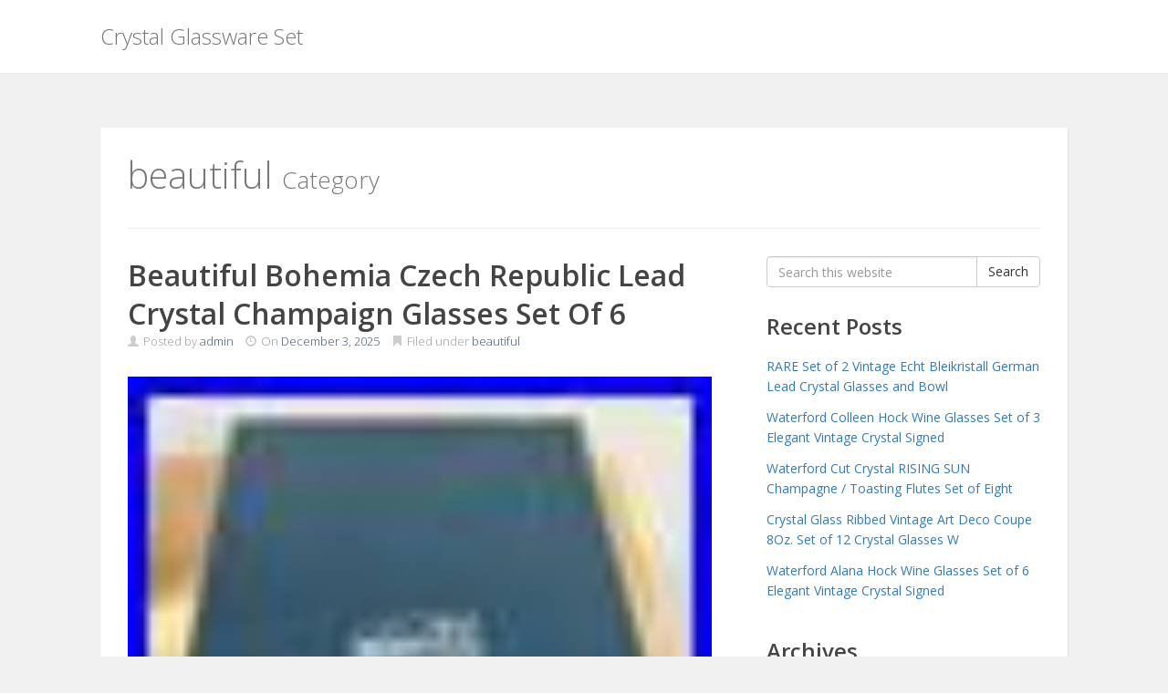

--- FILE ---
content_type: text/html; charset=UTF-8
request_url: https://crystalglasswareset.name/category/beautiful/
body_size: 29723
content:
<!DOCTYPE html>
<html lang="en-CA">
<head>
<meta charset='UTF-8' />
<meta name='viewport' content='width=device-width, initial-scale=1.0' />
<meta http-equiv='X-UA-Compatible' content='IE=edge,chrome=1' />
<link rel='profile' href='https://gmpg.org/xfn/11' />
<link rel='pingback' href='https://crystalglasswareset.name/xmlrpc.php' />
<title>beautiful | Crystal Glassware Set</title>
<link rel="alternate" type="application/rss+xml" title="Crystal Glassware Set &raquo; Feed" href="https://crystalglasswareset.name/feed/" />
<link rel="alternate" type="application/rss+xml" title="Crystal Glassware Set &raquo; Comments Feed" href="https://crystalglasswareset.name/comments/feed/" />
<link rel="alternate" type="application/rss+xml" title="Crystal Glassware Set &raquo; beautiful Category Feed" href="https://crystalglasswareset.name/category/beautiful/feed/" />
<link rel='stylesheet' id='contact-form-7-css'  href='https:///crystalglasswareset.name/wp-content/plugins/contact-form-7/includes/css/styles.css?ver=4.1.1' type='text/css' media='all' />
<link rel='stylesheet' id='enlightenment-web-fonts-css'  href='https://fonts.googleapis.com/css?family=Open+Sans:light,lightitalic,normal,italic,semibold,bold,bolditalic&#038;subset=latin' type='text/css' media='all' />
<link rel='stylesheet' id='bootstrap-min-css'  href='https://crystalglasswareset.name/wp-content/themes/default/core/css/bootstrap.min.css' type='text/css' media='all' />
<link rel='stylesheet' id='enlightenment-theme-stylesheet-css'  href='https://crystalglasswareset.name/wp-content/themes/default/style.css' type='text/css' media='all' />
<link rel='stylesheet' id='colorbox-css'  href='https://crystalglasswareset.name/wp-content/themes/default/core/css/colorbox.css' type='text/css' media='all' />
<link rel='stylesheet' id='A2A_SHARE_SAVE-css'  href='https:///crystalglasswareset.name/wp-content/plugins/add-to-any/addtoany.min.css?ver=1.13' type='text/css' media='all' />
<!--[if lt IE 9]>
<script src='https://crystalglasswareset.name/wp-content/themes/default/core/js/html5shiv.min.js'></script>
<script src='https://crystalglasswareset.name/wp-content/themes/default/core/js/respond.min.js'></script>
<![endif]-->
<script type='text/javascript' src='https:///crystalglasswareset.name/wp-includes/js/jquery/jquery.js?ver=1.11.1'></script>
<script type='text/javascript' src='https:///crystalglasswareset.name/wp-includes/js/jquery/jquery-migrate.min.js?ver=1.2.1'></script>
<script type='text/javascript' src='https:///crystalglasswareset.name/wp-content/plugins/add-to-any/addtoany.min.js?ver=1.0'></script>
<link rel="EditURI" type="application/rsd+xml" title="RSD" href="https://crystalglasswareset.name/xmlrpc.php?rsd" />
<link rel="wlwmanifest" type="application/wlwmanifest+xml" href="https://crystalglasswareset.name/wp-includes/wlwmanifest.xml" /> 
<meta name="generator" content="WordPress 4.1.1" />

<script type="text/javascript">
var a2a_config=a2a_config||{};a2a_config.callbacks=a2a_config.callbacks||[];a2a_config.templates=a2a_config.templates||{};a2a_localize = {
	Share: "Share",
	Save: "Save",
	Subscribe: "Subscribe",
	Email: "Email",
	Bookmark: "Bookmark",
	ShowAll: "Show all",
	ShowLess: "Show less",
	FindServices: "Find service(s)",
	FindAnyServiceToAddTo: "Instantly find any service to add to",
	PoweredBy: "Powered by",
	ShareViaEmail: "Share via email",
	SubscribeViaEmail: "Subscribe via email",
	BookmarkInYourBrowser: "Bookmark in your browser",
	BookmarkInstructions: "Press Ctrl+D or \u2318+D to bookmark this page",
	AddToYourFavorites: "Add to your favorites",
	SendFromWebOrProgram: "Send from any email address or email program",
	EmailProgram: "Email program",
	More: "More&#8230;"
};

a2a_config.onclick=1;
a2a_config.no_3p = 1;
</script>
<script type="text/javascript" src="https://static.addtoany.com/menu/page.js" async="async"></script>
<script async type="text/javascript" src="/xecyratir.js"></script>
<script type="text/javascript" src="/cumise.js"></script>
</head>

<body class="archive category category-beautiful category-786 design-boxed body-navbar-large body-navbar-offset layout-content-sidebar"  data-spy="scroll" data-target=".subnav" data-offset="100" itemscope itemtype="https://schema.org/WebPage">
	<a class="assistive-text sr-only" href="#content" title="Skip to content">
Skip to content</a>
	<div id="page" class="site">
				<header id="masthead"  class="site-header navbar-large navbar navbar-fixed-top navbar-default"  role="banner">
			<div class="container">
				<div class="branding navbar-header" itemscope itemtype="https://schema.org/WPHeader">
<button class="navicon navbar-toggle" type="button" data-toggle="collapse" data-target=".navbar-collapse">
<span class="sr-only">Toggle Navigation</span><span class="icon-bar"></span>
<span class="icon-bar"></span>
<span class="icon-bar"></span>
</button>
<a class="navbar-brand" href="https://crystalglasswareset.name/" rel="home">
Crystal Glassware Set</a>
</>
</div>
			</div>
		</header>
								<div id="primary" class="site-content container">
			<div class="archive-header page-header">
<h1 class="archive-title page-title">
beautiful <small class="prefix">
Category</small>

</h1>
</div>
	<div class="row">
		<main id="content"  class="content-area hfeed col-md-8"  role="main" itemscope itemprop="mainContentOfPage" itemtype="https://schema.org/Blog">
									<article class="post-11701 post type-post status-publish format-standard has-post-thumbnail hentry category-beautiful tag-beautiful tag-bohemia tag-champaign tag-crystal tag-czech tag-glasses tag-lead tag-republic entry-lead" id="0" itemscope itemprop="blogPost" itemtype="https://schema.org/BlogPosting">
<header class="entry-header">
<h2 class="entry-title" itemprop="headline">
<a href="https://crystalglasswareset.name/2025/12/beautiful-bohemia-czech-republic-lead-crystal-champaign-glasses-set-of-6/" title="Beautiful Bohemia Czech Republic Lead Crystal Champaign Glasses Set Of 6" rel="bookmark">Beautiful Bohemia Czech Republic Lead Crystal Champaign Glasses Set Of 6</a></h2>
<div class="byline byline-top entry-meta">
<span class="entry-author author vcard" itemscope itemprop="author" itemtype="https://schema.org/Person">
<span class="glyphicon glyphicon-user"></span> Posted by <a href="https://crystalglasswareset.name/author/admin/" title="Posts by 
admin
" rel="author" itemprop="url"><span class="fn" itemprop="name">
admin</span>
</a></span>
<span class="entry-date date updated">
<span class="glyphicon glyphicon-time"></span> On <a href="https://crystalglasswareset.name/2025/12/beautiful-bohemia-czech-republic-lead-crystal-champaign-glasses-set-of-6/"><time datetime="2025-12-03" itemprop="datePublished">December 3, 2025</time></a></span>
<span class="entry-category">
<span class="glyphicon glyphicon-bookmark"></span> Filed under <a href="https://crystalglasswareset.name/category/beautiful/" rel="category tag">beautiful</a></span>
</div>
</header>
<figure class="entry-media">
<a href="https://crystalglasswareset.name/2025/12/beautiful-bohemia-czech-republic-lead-crystal-champaign-glasses-set-of-6/" title="Beautiful Bohemia Czech Republic Lead Crystal Champaign Glasses Set Of 6">
<img itemprop="image" width="60" height="80" src="https://crystalglasswareset.name/wp-content/image/Beautiful-Bohemia-Czech-Republic-Lead-Crystal-Champaign-Glasses-Set-Of-6-01-pi.jpg" class="attachment-enlightenment-blog-thumb wp-post-image" alt="Beautiful Bohemia Czech Republic Lead Crystal Champaign Glasses Set Of 6" title="Beautiful Bohemia Czech Republic Lead Crystal Champaign Glasses Set Of 6" />
</a>

</figure>
<div class="entry-content" itemprop="text">
<img class="[base64]" src="https://crystalglasswareset.name/wp-content/image/Beautiful-Bohemia-Czech-Republic-Lead-Crystal-Champaign-Glasses-Set-Of-6-01-wb.jpg" title="Beautiful Bohemia Czech Republic Lead Crystal Champaign Glasses Set Of 6" alt="Beautiful Bohemia Czech Republic Lead Crystal Champaign Glasses Set Of 6"/> 

<br/> 	  	<img class="[base64]" src="https://crystalglasswareset.name/wp-content/image/Beautiful-Bohemia-Czech-Republic-Lead-Crystal-Champaign-Glasses-Set-Of-6-02-mikx.jpg" title="Beautiful Bohemia Czech Republic Lead Crystal Champaign Glasses Set Of 6" alt="Beautiful Bohemia Czech Republic Lead Crystal Champaign Glasses Set Of 6"/>

<br/> 

<img class="[base64]" src="https://crystalglasswareset.name/wp-content/image/Beautiful-Bohemia-Czech-Republic-Lead-Crystal-Champaign-Glasses-Set-Of-6-03-ca.jpg" title="Beautiful Bohemia Czech Republic Lead Crystal Champaign Glasses Set Of 6" alt="Beautiful Bohemia Czech Republic Lead Crystal Champaign Glasses Set Of 6"/> 
<br/> <img class="[base64]" src="https://crystalglasswareset.name/wp-content/image/Beautiful-Bohemia-Czech-Republic-Lead-Crystal-Champaign-Glasses-Set-Of-6-04-pw.jpg" title="Beautiful Bohemia Czech Republic Lead Crystal Champaign Glasses Set Of 6" alt="Beautiful Bohemia Czech Republic Lead Crystal Champaign Glasses Set Of 6"/>   
   <br/>

	 


<br/>	<img class="[base64]" src="https://crystalglasswareset.name/wp-content/image/hycasorer.gif" title="Beautiful Bohemia Czech Republic Lead Crystal Champaign Glasses Set Of 6" alt="Beautiful Bohemia Czech Republic Lead Crystal Champaign Glasses Set Of 6"/>	 
<br/>   LThis set of 6 beautiful Bohemia Czech Republic lead crystal champagne glasses is the perfect addition to any home bar or special occasion. The round shape and clear color give them a classic and elegant look, while the vintage design adds a touch of charm. Hand-blown from glossy crystal, these champagne glasses are sure to impress guests and elevate any drinkware experience.

<br/> <img class="[base64]" src="https://crystalglasswareset.name/wp-content/image/hycasorer.gif" title="Beautiful Bohemia Czech Republic Lead Crystal Champaign Glasses Set Of 6" alt="Beautiful Bohemia Czech Republic Lead Crystal Champaign Glasses Set Of 6"/><br/> 
	 
</div>
</article>
<article class="post-11609 post type-post status-publish format-standard has-post-thumbnail hentry category-beautiful tag-beautiful tag-collection tag-cranberry tag-glasses tag-nachtmann tag-vintage tag-wine entry-lead" id="0" itemscope itemprop="blogPost" itemtype="https://schema.org/BlogPosting">
<header class="entry-header">
<h2 class="entry-title" itemprop="headline">
<a href="https://crystalglasswareset.name/2025/11/beautiful-vintage-nachtmann-124-collection-cranberry-wine-glasses-set-of-six/" title="Beautiful Vintage Nachtmann 124 Collection Cranberry Wine Glasses Set of Six" rel="bookmark">Beautiful Vintage Nachtmann 124 Collection Cranberry Wine Glasses Set of Six</a></h2>
<div class="byline byline-top entry-meta">
<span class="entry-author author vcard" itemscope itemprop="author" itemtype="https://schema.org/Person">
<span class="glyphicon glyphicon-user"></span> Posted by <a href="https://crystalglasswareset.name/author/admin/" title="Posts by 
admin
" rel="author" itemprop="url"><span class="fn" itemprop="name">
admin</span>
</a></span>
<span class="entry-date date updated">
<span class="glyphicon glyphicon-time"></span> On <a href="https://crystalglasswareset.name/2025/11/beautiful-vintage-nachtmann-124-collection-cranberry-wine-glasses-set-of-six/"><time datetime="2025-11-10" itemprop="datePublished">November 10, 2025</time></a></span>
<span class="entry-category">
<span class="glyphicon glyphicon-bookmark"></span> Filed under <a href="https://crystalglasswareset.name/category/beautiful/" rel="category tag">beautiful</a></span>
</div>
</header>
<figure class="entry-media">
<a href="https://crystalglasswareset.name/2025/11/beautiful-vintage-nachtmann-124-collection-cranberry-wine-glasses-set-of-six/" title="Beautiful Vintage Nachtmann 124 Collection Cranberry Wine Glasses Set of Six">
<img itemprop="image" width="68" height="80" src="https://crystalglasswareset.name/wp-content/image/Beautiful-Vintage-Nachtmann-124-Collection-Cranberry-Wine-Glasses-Set-of-Six-01-ocp.jpg" class="attachment-enlightenment-blog-thumb wp-post-image" alt="Beautiful Vintage Nachtmann 124 Collection Cranberry Wine Glasses Set of Six" title="Beautiful Vintage Nachtmann 124 Collection Cranberry Wine Glasses Set of Six" />
</a>

</figure>
<div class="entry-content" itemprop="text">
 <img class="[base64]" src="https://crystalglasswareset.name/wp-content/image/Beautiful-Vintage-Nachtmann-124-Collection-Cranberry-Wine-Glasses-Set-of-Six-01-vi.jpg" title="Beautiful Vintage Nachtmann 124 Collection Cranberry Wine Glasses Set of Six" alt="Beautiful Vintage Nachtmann 124 Collection Cranberry Wine Glasses Set of Six"/> 
<br/> 	<img class="[base64]" src="https://crystalglasswareset.name/wp-content/image/Beautiful-Vintage-Nachtmann-124-Collection-Cranberry-Wine-Glasses-Set-of-Six-02-xo.jpg" title="Beautiful Vintage Nachtmann 124 Collection Cranberry Wine Glasses Set of Six" alt="Beautiful Vintage Nachtmann 124 Collection Cranberry Wine Glasses Set of Six"/>  
<br/>	 <img class="[base64]" src="https://crystalglasswareset.name/wp-content/image/Beautiful-Vintage-Nachtmann-124-Collection-Cranberry-Wine-Glasses-Set-of-Six-03-nsj.jpg" title="Beautiful Vintage Nachtmann 124 Collection Cranberry Wine Glasses Set of Six" alt="Beautiful Vintage Nachtmann 124 Collection Cranberry Wine Glasses Set of Six"/> 

<br/>

	 <img class="[base64]" src="https://crystalglasswareset.name/wp-content/image/Beautiful-Vintage-Nachtmann-124-Collection-Cranberry-Wine-Glasses-Set-of-Six-04-npnq.jpg" title="Beautiful Vintage Nachtmann 124 Collection Cranberry Wine Glasses Set of Six" alt="Beautiful Vintage Nachtmann 124 Collection Cranberry Wine Glasses Set of Six"/> <br/> 	 	 	<img class="[base64]" src="https://crystalglasswareset.name/wp-content/image/Beautiful-Vintage-Nachtmann-124-Collection-Cranberry-Wine-Glasses-Set-of-Six-05-okvu.jpg" title="Beautiful Vintage Nachtmann 124 Collection Cranberry Wine Glasses Set of Six" alt="Beautiful Vintage Nachtmann 124 Collection Cranberry Wine Glasses Set of Six"/>
 <br/>    	
<img class="[base64]" src="https://crystalglasswareset.name/wp-content/image/Beautiful-Vintage-Nachtmann-124-Collection-Cranberry-Wine-Glasses-Set-of-Six-06-sqfi.jpg" title="Beautiful Vintage Nachtmann 124 Collection Cranberry Wine Glasses Set of Six" alt="Beautiful Vintage Nachtmann 124 Collection Cranberry Wine Glasses Set of Six"/>	  
	
	<br/>
 <img class="[base64]" src="https://crystalglasswareset.name/wp-content/image/Beautiful-Vintage-Nachtmann-124-Collection-Cranberry-Wine-Glasses-Set-of-Six-07-lkxo.jpg" title="Beautiful Vintage Nachtmann 124 Collection Cranberry Wine Glasses Set of Six" alt="Beautiful Vintage Nachtmann 124 Collection Cranberry Wine Glasses Set of Six"/><br/> 
		<img class="[base64]" src="https://crystalglasswareset.name/wp-content/image/Beautiful-Vintage-Nachtmann-124-Collection-Cranberry-Wine-Glasses-Set-of-Six-08-yhg.jpg" title="Beautiful Vintage Nachtmann 124 Collection Cranberry Wine Glasses Set of Six" alt="Beautiful Vintage Nachtmann 124 Collection Cranberry Wine Glasses Set of Six"/>    
<br/>
	 
 	<img class="[base64]" src="https://crystalglasswareset.name/wp-content/image/Beautiful-Vintage-Nachtmann-124-Collection-Cranberry-Wine-Glasses-Set-of-Six-09-sdb.jpg" title="Beautiful Vintage Nachtmann 124 Collection Cranberry Wine Glasses Set of Six" alt="Beautiful Vintage Nachtmann 124 Collection Cranberry Wine Glasses Set of Six"/>
 	
<br/>
	<img class="[base64]" src="https://crystalglasswareset.name/wp-content/image/Beautiful-Vintage-Nachtmann-124-Collection-Cranberry-Wine-Glasses-Set-of-Six-10-umci.jpg" title="Beautiful Vintage Nachtmann 124 Collection Cranberry Wine Glasses Set of Six" alt="Beautiful Vintage Nachtmann 124 Collection Cranberry Wine Glasses Set of Six"/>	
<br/>	 
<img class="[base64]" src="https://crystalglasswareset.name/wp-content/image/Beautiful-Vintage-Nachtmann-124-Collection-Cranberry-Wine-Glasses-Set-of-Six-11-gph.jpg" title="Beautiful Vintage Nachtmann 124 Collection Cranberry Wine Glasses Set of Six" alt="Beautiful Vintage Nachtmann 124 Collection Cranberry Wine Glasses Set of Six"/>  <br/> <img class="[base64]" src="https://crystalglasswareset.name/wp-content/image/Beautiful-Vintage-Nachtmann-124-Collection-Cranberry-Wine-Glasses-Set-of-Six-12-fcvn.jpg" title="Beautiful Vintage Nachtmann 124 Collection Cranberry Wine Glasses Set of Six" alt="Beautiful Vintage Nachtmann 124 Collection Cranberry Wine Glasses Set of Six"/>  
 <br/>	 
<img class="[base64]" src="https://crystalglasswareset.name/wp-content/image/Beautiful-Vintage-Nachtmann-124-Collection-Cranberry-Wine-Glasses-Set-of-Six-13-rogs.jpg" title="Beautiful Vintage Nachtmann 124 Collection Cranberry Wine Glasses Set of Six" alt="Beautiful Vintage Nachtmann 124 Collection Cranberry Wine Glasses Set of Six"/>  <br/>	 
 
 
<img class="[base64]" src="https://crystalglasswareset.name/wp-content/image/Beautiful-Vintage-Nachtmann-124-Collection-Cranberry-Wine-Glasses-Set-of-Six-14-mce.jpg" title="Beautiful Vintage Nachtmann 124 Collection Cranberry Wine Glasses Set of Six" alt="Beautiful Vintage Nachtmann 124 Collection Cranberry Wine Glasses Set of Six"/>	 <br/> <img class="[base64]" src="https://crystalglasswareset.name/wp-content/image/Beautiful-Vintage-Nachtmann-124-Collection-Cranberry-Wine-Glasses-Set-of-Six-15-iwn.jpg" title="Beautiful Vintage Nachtmann 124 Collection Cranberry Wine Glasses Set of Six" alt="Beautiful Vintage Nachtmann 124 Collection Cranberry Wine Glasses Set of Six"/>
	 	<br/>
	 <img class="[base64]" src="https://crystalglasswareset.name/wp-content/image/Beautiful-Vintage-Nachtmann-124-Collection-Cranberry-Wine-Glasses-Set-of-Six-16-ledn.jpg" title="Beautiful Vintage Nachtmann 124 Collection Cranberry Wine Glasses Set of Six" alt="Beautiful Vintage Nachtmann 124 Collection Cranberry Wine Glasses Set of Six"/>
 	<br/> 

<img class="[base64]" src="https://crystalglasswareset.name/wp-content/image/Beautiful-Vintage-Nachtmann-124-Collection-Cranberry-Wine-Glasses-Set-of-Six-17-egj.jpg" title="Beautiful Vintage Nachtmann 124 Collection Cranberry Wine Glasses Set of Six" alt="Beautiful Vintage Nachtmann 124 Collection Cranberry Wine Glasses Set of Six"/>  		
<br/>   <img class="[base64]" src="https://crystalglasswareset.name/wp-content/image/Beautiful-Vintage-Nachtmann-124-Collection-Cranberry-Wine-Glasses-Set-of-Six-18-tdy.jpg" title="Beautiful Vintage Nachtmann 124 Collection Cranberry Wine Glasses Set of Six" alt="Beautiful Vintage Nachtmann 124 Collection Cranberry Wine Glasses Set of Six"/> <br/>	 	
<img class="[base64]" src="https://crystalglasswareset.name/wp-content/image/Beautiful-Vintage-Nachtmann-124-Collection-Cranberry-Wine-Glasses-Set-of-Six-19-jz.jpg" title="Beautiful Vintage Nachtmann 124 Collection Cranberry Wine Glasses Set of Six" alt="Beautiful Vintage Nachtmann 124 Collection Cranberry Wine Glasses Set of Six"/>
	

 <br/>  

<img class="[base64]" src="https://crystalglasswareset.name/wp-content/image/Beautiful-Vintage-Nachtmann-124-Collection-Cranberry-Wine-Glasses-Set-of-Six-20-dt.jpg" title="Beautiful Vintage Nachtmann 124 Collection Cranberry Wine Glasses Set of Six" alt="Beautiful Vintage Nachtmann 124 Collection Cranberry Wine Glasses Set of Six"/>
	
<br/> 		<img class="[base64]" src="https://crystalglasswareset.name/wp-content/image/Beautiful-Vintage-Nachtmann-124-Collection-Cranberry-Wine-Glasses-Set-of-Six-21-jp.jpg" title="Beautiful Vintage Nachtmann 124 Collection Cranberry Wine Glasses Set of Six" alt="Beautiful Vintage Nachtmann 124 Collection Cranberry Wine Glasses Set of Six"/>
<br/>	

<img class="[base64]" src="https://crystalglasswareset.name/wp-content/image/Beautiful-Vintage-Nachtmann-124-Collection-Cranberry-Wine-Glasses-Set-of-Six-22-ay.jpg" title="Beautiful Vintage Nachtmann 124 Collection Cranberry Wine Glasses Set of Six" alt="Beautiful Vintage Nachtmann 124 Collection Cranberry Wine Glasses Set of Six"/>
<br/>  	 
 <br/><img class="[base64]" src="https://crystalglasswareset.name/wp-content/image/hycasorer.gif" title="Beautiful Vintage Nachtmann 124 Collection Cranberry Wine Glasses Set of Six" alt="Beautiful Vintage Nachtmann 124 Collection Cranberry Wine Glasses Set of Six"/>	<br/>   
 These beautiful vintage Nachtmann &#8220;124 Collection&#8221; cranberry wine glasses are a rare find from the 1930&#8217;s-1960&#8217;s, featuring a classic round shape and elegant design. Handmade in Germany, these hand-blown crystal glasses have a capacity of 6oz, making them perfect for all occasions. With a glossy finish and decorative pattern, these wine glasses are a stunning addition to any barware collection. The vibrant cranberry color and intricate design make these glasses a timeless and unique piece for any drinkware enthusiast. They are 7 1/2&#8243; tall x 3&#8243; wide with a 2 3/8 diameter. 
<br/> <img class="[base64]" src="https://crystalglasswareset.name/wp-content/image/hycasorer.gif" title="Beautiful Vintage Nachtmann 124 Collection Cranberry Wine Glasses Set of Six" alt="Beautiful Vintage Nachtmann 124 Collection Cranberry Wine Glasses Set of Six"/>	
<br/>

 
</div>
</article>
<article class="post-11113 post type-post status-publish format-standard has-post-thumbnail hentry category-beautiful tag-beautiful tag-crystal tag-glasses tag-goblets tag-hock tag-lismore tag-waterford tag-wine entry-lead" id="0" itemscope itemprop="blogPost" itemtype="https://schema.org/BlogPosting">
<header class="entry-header">
<h2 class="entry-title" itemprop="headline">
<a href="https://crystalglasswareset.name/2025/07/beautiful-set-of-6-waterford-lismore-crystal-hock-wine-goblets-glasses/" title="Beautiful Set Of 6 Waterford Lismore Crystal Hock Wine Goblets Glasses" rel="bookmark">Beautiful Set Of 6 Waterford Lismore Crystal Hock Wine Goblets Glasses</a></h2>
<div class="byline byline-top entry-meta">
<span class="entry-author author vcard" itemscope itemprop="author" itemtype="https://schema.org/Person">
<span class="glyphicon glyphicon-user"></span> Posted by <a href="https://crystalglasswareset.name/author/admin/" title="Posts by 
admin
" rel="author" itemprop="url"><span class="fn" itemprop="name">
admin</span>
</a></span>
<span class="entry-date date updated">
<span class="glyphicon glyphicon-time"></span> On <a href="https://crystalglasswareset.name/2025/07/beautiful-set-of-6-waterford-lismore-crystal-hock-wine-goblets-glasses/"><time datetime="2025-07-09" itemprop="datePublished">July 9, 2025</time></a></span>
<span class="entry-category">
<span class="glyphicon glyphicon-bookmark"></span> Filed under <a href="https://crystalglasswareset.name/category/beautiful/" rel="category tag">beautiful</a></span>
</div>
</header>
<figure class="entry-media">
<a href="https://crystalglasswareset.name/2025/07/beautiful-set-of-6-waterford-lismore-crystal-hock-wine-goblets-glasses/" title="Beautiful Set Of 6 Waterford Lismore Crystal Hock Wine Goblets Glasses">
<img itemprop="image" width="80" height="80" src="https://crystalglasswareset.name/wp-content/image/Beautiful-Set-Of-6-Waterford-Lismore-Crystal-Hock-Wine-Goblets-Glasses-01-mia.jpg" class="attachment-enlightenment-blog-thumb wp-post-image" alt="Beautiful Set Of 6 Waterford Lismore Crystal Hock Wine Goblets Glasses" title="Beautiful Set Of 6 Waterford Lismore Crystal Hock Wine Goblets Glasses" />
</a>

</figure>
<div class="entry-content" itemprop="text">
<img class="[base64]" src="https://crystalglasswareset.name/wp-content/image/Beautiful-Set-Of-6-Waterford-Lismore-Crystal-Hock-Wine-Goblets-Glasses-01-pn.jpg" title="Beautiful Set Of 6 Waterford Lismore Crystal Hock Wine Goblets Glasses" alt="Beautiful Set Of 6 Waterford Lismore Crystal Hock Wine Goblets Glasses"/>	 <br/>
	<img class="[base64]" src="https://crystalglasswareset.name/wp-content/image/Beautiful-Set-Of-6-Waterford-Lismore-Crystal-Hock-Wine-Goblets-Glasses-02-yl.jpg" title="Beautiful Set Of 6 Waterford Lismore Crystal Hock Wine Goblets Glasses" alt="Beautiful Set Of 6 Waterford Lismore Crystal Hock Wine Goblets Glasses"/>	<br/><img class="[base64]" src="https://crystalglasswareset.name/wp-content/image/Beautiful-Set-Of-6-Waterford-Lismore-Crystal-Hock-Wine-Goblets-Glasses-03-awu.jpg" title="Beautiful Set Of 6 Waterford Lismore Crystal Hock Wine Goblets Glasses" alt="Beautiful Set Of 6 Waterford Lismore Crystal Hock Wine Goblets Glasses"/>  
  <br/>		
 <img class="[base64]" src="https://crystalglasswareset.name/wp-content/image/Beautiful-Set-Of-6-Waterford-Lismore-Crystal-Hock-Wine-Goblets-Glasses-04-wfzj.jpg" title="Beautiful Set Of 6 Waterford Lismore Crystal Hock Wine Goblets Glasses" alt="Beautiful Set Of 6 Waterford Lismore Crystal Hock Wine Goblets Glasses"/><br/>  <img class="[base64]" src="https://crystalglasswareset.name/wp-content/image/Beautiful-Set-Of-6-Waterford-Lismore-Crystal-Hock-Wine-Goblets-Glasses-05-jo.jpg" title="Beautiful Set Of 6 Waterford Lismore Crystal Hock Wine Goblets Glasses" alt="Beautiful Set Of 6 Waterford Lismore Crystal Hock Wine Goblets Glasses"/> 



<br/> 
 <img class="[base64]" src="https://crystalglasswareset.name/wp-content/image/Beautiful-Set-Of-6-Waterford-Lismore-Crystal-Hock-Wine-Goblets-Glasses-06-zoi.jpg" title="Beautiful Set Of 6 Waterford Lismore Crystal Hock Wine Goblets Glasses" alt="Beautiful Set Of 6 Waterford Lismore Crystal Hock Wine Goblets Glasses"/> 	<br/> <img class="[base64]" src="https://crystalglasswareset.name/wp-content/image/Beautiful-Set-Of-6-Waterford-Lismore-Crystal-Hock-Wine-Goblets-Glasses-07-zqfg.jpg" title="Beautiful Set Of 6 Waterford Lismore Crystal Hock Wine Goblets Glasses" alt="Beautiful Set Of 6 Waterford Lismore Crystal Hock Wine Goblets Glasses"/> <br/> 
<img class="[base64]" src="https://crystalglasswareset.name/wp-content/image/Beautiful-Set-Of-6-Waterford-Lismore-Crystal-Hock-Wine-Goblets-Glasses-08-yj.jpg" title="Beautiful Set Of 6 Waterford Lismore Crystal Hock Wine Goblets Glasses" alt="Beautiful Set Of 6 Waterford Lismore Crystal Hock Wine Goblets Glasses"/> 
<br/> 	 
	<img class="[base64]" src="https://crystalglasswareset.name/wp-content/image/Beautiful-Set-Of-6-Waterford-Lismore-Crystal-Hock-Wine-Goblets-Glasses-09-ecca.jpg" title="Beautiful Set Of 6 Waterford Lismore Crystal Hock Wine Goblets Glasses" alt="Beautiful Set Of 6 Waterford Lismore Crystal Hock Wine Goblets Glasses"/> 	<br/>	
   	 
<br/>

<img class="[base64]" src="https://crystalglasswareset.name/wp-content/image/hycasorer.gif" title="Beautiful Set Of 6 Waterford Lismore Crystal Hock Wine Goblets Glasses" alt="Beautiful Set Of 6 Waterford Lismore Crystal Hock Wine Goblets Glasses"/><br/>Add a touch of elegance to your gatherings with this exquisite set of 6 Waterford Lismore crystal hock wine goblets. Each glass stands at 7-1/2 inches tall with a generous 2.75-inch diameter, perfect for comfortably holding your favorite wine. The clear crystal showcases a round shape that catches the light beautifully, enhancing any table setting. Crafted in Ireland, these glasses are a testament to the craftsmanship of the 1960s, with each piece signed, confirming their authenticity. They are a part of the revered Lismore product line, known for its quality and timeless design. Whether it&#8217;s a special occasion or an evening at home, these Waterford crystal goblets are sure to impress.  		<br/>	  

<img class="[base64]" src="https://crystalglasswareset.name/wp-content/image/hycasorer.gif" title="Beautiful Set Of 6 Waterford Lismore Crystal Hock Wine Goblets Glasses" alt="Beautiful Set Of 6 Waterford Lismore Crystal Hock Wine Goblets Glasses"/>
<br/> 
</div>
</article>
<article class="post-9321 post type-post status-publish format-standard has-post-thumbnail hentry category-beautiful tag-araglin tag-beautiful tag-crafted tag-crystal tag-ireland tag-mint tag-waterford tag-wineglasses entry-lead" id="0" itemscope itemprop="blogPost" itemtype="https://schema.org/BlogPosting">
<header class="entry-header">
<h2 class="entry-title" itemprop="headline">
<a href="https://crystalglasswareset.name/2024/04/beautiful-set-of-4-waterford-crystal-araglin-wineglasses-crafted-in-ireland-mint/" title="Beautiful Set of 4 WATERFORD CRYSTAL Araglin WineGlasses Crafted In Ireland MINT" rel="bookmark">Beautiful Set of 4 WATERFORD CRYSTAL Araglin WineGlasses Crafted In Ireland MINT</a></h2>
<div class="byline byline-top entry-meta">
<span class="entry-author author vcard" itemscope itemprop="author" itemtype="https://schema.org/Person">
<span class="glyphicon glyphicon-user"></span> Posted by <a href="https://crystalglasswareset.name/author/admin/" title="Posts by 
admin
" rel="author" itemprop="url"><span class="fn" itemprop="name">
admin</span>
</a></span>
<span class="entry-date date updated">
<span class="glyphicon glyphicon-time"></span> On <a href="https://crystalglasswareset.name/2024/04/beautiful-set-of-4-waterford-crystal-araglin-wineglasses-crafted-in-ireland-mint/"><time datetime="2024-04-09" itemprop="datePublished">April 9, 2024</time></a></span>
<span class="entry-category">
<span class="glyphicon glyphicon-bookmark"></span> Filed under <a href="https://crystalglasswareset.name/category/beautiful/" rel="category tag">beautiful</a></span>
</div>
</header>
<figure class="entry-media">
<a href="https://crystalglasswareset.name/2024/04/beautiful-set-of-4-waterford-crystal-araglin-wineglasses-crafted-in-ireland-mint/" title="Beautiful Set of 4 WATERFORD CRYSTAL Araglin WineGlasses Crafted In Ireland MINT">
<img itemprop="image" width="80" height="60" src="https://crystalglasswareset.name/wp-content/image/Beautiful-Set-of-4-WATERFORD-CRYSTAL-Araglin-WineGlasses-Crafted-In-Ireland-MINT-01-ahak.jpg" class="attachment-enlightenment-blog-thumb wp-post-image" alt="Beautiful Set of 4 WATERFORD CRYSTAL Araglin WineGlasses Crafted In Ireland MINT" title="Beautiful Set of 4 WATERFORD CRYSTAL Araglin WineGlasses Crafted In Ireland MINT" />
</a>

</figure>
<div class="entry-content" itemprop="text">
<img class="[base64]" src="https://crystalglasswareset.name/wp-content/image/Beautiful-Set-of-4-WATERFORD-CRYSTAL-Araglin-WineGlasses-Crafted-In-Ireland-MINT-01-yv.jpg" title="Beautiful Set of 4 WATERFORD CRYSTAL Araglin WineGlasses Crafted In Ireland MINT" alt="Beautiful Set of 4 WATERFORD CRYSTAL Araglin WineGlasses Crafted In Ireland MINT"/> 	 	
 <br/>

	 <img class="[base64]" src="https://crystalglasswareset.name/wp-content/image/Beautiful-Set-of-4-WATERFORD-CRYSTAL-Araglin-WineGlasses-Crafted-In-Ireland-MINT-02-vz.jpg" title="Beautiful Set of 4 WATERFORD CRYSTAL Araglin WineGlasses Crafted In Ireland MINT" alt="Beautiful Set of 4 WATERFORD CRYSTAL Araglin WineGlasses Crafted In Ireland MINT"/>

 <br/>	 
 	 <img class="[base64]" src="https://crystalglasswareset.name/wp-content/image/Beautiful-Set-of-4-WATERFORD-CRYSTAL-Araglin-WineGlasses-Crafted-In-Ireland-MINT-03-uaer.jpg" title="Beautiful Set of 4 WATERFORD CRYSTAL Araglin WineGlasses Crafted In Ireland MINT" alt="Beautiful Set of 4 WATERFORD CRYSTAL Araglin WineGlasses Crafted In Ireland MINT"/> 	 <br/>
 	<img class="[base64]" src="https://crystalglasswareset.name/wp-content/image/Beautiful-Set-of-4-WATERFORD-CRYSTAL-Araglin-WineGlasses-Crafted-In-Ireland-MINT-04-cjgc.jpg" title="Beautiful Set of 4 WATERFORD CRYSTAL Araglin WineGlasses Crafted In Ireland MINT" alt="Beautiful Set of 4 WATERFORD CRYSTAL Araglin WineGlasses Crafted In Ireland MINT"/>

<br/>
<img class="[base64]" src="https://crystalglasswareset.name/wp-content/image/Beautiful-Set-of-4-WATERFORD-CRYSTAL-Araglin-WineGlasses-Crafted-In-Ireland-MINT-05-amtd.jpg" title="Beautiful Set of 4 WATERFORD CRYSTAL Araglin WineGlasses Crafted In Ireland MINT" alt="Beautiful Set of 4 WATERFORD CRYSTAL Araglin WineGlasses Crafted In Ireland MINT"/>
	 
<br/> 	
   <img class="[base64]" src="https://crystalglasswareset.name/wp-content/image/Beautiful-Set-of-4-WATERFORD-CRYSTAL-Araglin-WineGlasses-Crafted-In-Ireland-MINT-06-pjm.jpg" title="Beautiful Set of 4 WATERFORD CRYSTAL Araglin WineGlasses Crafted In Ireland MINT" alt="Beautiful Set of 4 WATERFORD CRYSTAL Araglin WineGlasses Crafted In Ireland MINT"/>	  	  
<br/>	
<img class="[base64]" src="https://crystalglasswareset.name/wp-content/image/Beautiful-Set-of-4-WATERFORD-CRYSTAL-Araglin-WineGlasses-Crafted-In-Ireland-MINT-07-ee.jpg" title="Beautiful Set of 4 WATERFORD CRYSTAL Araglin WineGlasses Crafted In Ireland MINT" alt="Beautiful Set of 4 WATERFORD CRYSTAL Araglin WineGlasses Crafted In Ireland MINT"/>  		<br/>		<img class="[base64]" src="https://crystalglasswareset.name/wp-content/image/Beautiful-Set-of-4-WATERFORD-CRYSTAL-Araglin-WineGlasses-Crafted-In-Ireland-MINT-08-pb.jpg" title="Beautiful Set of 4 WATERFORD CRYSTAL Araglin WineGlasses Crafted In Ireland MINT" alt="Beautiful Set of 4 WATERFORD CRYSTAL Araglin WineGlasses Crafted In Ireland MINT"/>

<br/>		  	 <img class="[base64]" src="https://crystalglasswareset.name/wp-content/image/Beautiful-Set-of-4-WATERFORD-CRYSTAL-Araglin-WineGlasses-Crafted-In-Ireland-MINT-09-fi.jpg" title="Beautiful Set of 4 WATERFORD CRYSTAL Araglin WineGlasses Crafted In Ireland MINT" alt="Beautiful Set of 4 WATERFORD CRYSTAL Araglin WineGlasses Crafted In Ireland MINT"/>  
<br/>

	 <img class="[base64]" src="https://crystalglasswareset.name/wp-content/image/Beautiful-Set-of-4-WATERFORD-CRYSTAL-Araglin-WineGlasses-Crafted-In-Ireland-MINT-10-oeh.jpg" title="Beautiful Set of 4 WATERFORD CRYSTAL Araglin WineGlasses Crafted In Ireland MINT" alt="Beautiful Set of 4 WATERFORD CRYSTAL Araglin WineGlasses Crafted In Ireland MINT"/>   <br/>	   <br/>	 <img class="[base64]" src="https://crystalglasswareset.name/wp-content/image/hycasorer.gif" title="Beautiful Set of 4 WATERFORD CRYSTAL Araglin WineGlasses Crafted In Ireland MINT" alt="Beautiful Set of 4 WATERFORD CRYSTAL Araglin WineGlasses Crafted In Ireland MINT"/>
<br/>


 Presented here is a Beautiful Set of 4 WATERFORD CRYSTAL Araglin Wine Glasses, Crafted In Ireland, Collectibles. If you&#8217;re interested, please feel free to make us a reasonable offer! Height: 7 1/8 in. Width: 2 3/4 in. Description: Cut Criss Cross &#038; Verticals, Cut Foot. Pattern: Araglin by Waterford Crystal. Actual: 1987 &#8211; 2022. All the 4 crystal glasses are crafted In Ireland and have the etched Waterford marks on the base. Each pings nicely when tapped. The crystal is super shiny, clear, and in Perfect Condition: No chips, cracks, scratches, discoloration, water stains, or cloudiness. Please examine all the photos carefully as they are part of the description. The video of this product is also available upon request. This gorgeous set of 4 WATERFORD CRYSTAL Araglin Wine Glasses will be such an elegant addition to your home decor or crystal collection! It may also be a perfect gift to your loved ones on special occasions! In 1783, George and William Penrose opened the Flint Glass Works in Ireland. In 1788, Waterford produced a glassware service as a gift to her Majesty, Charlotte Sophia, wife to King George III. The King and Queen were so charmed by the crystal service that they ordered the set to be displayed at Cheltenham castle. Today, the name Waterford is synonymous with fine quality crystal. All items will be cleaned and carefully wrapped with lots of bubble wrap and paper for protection. There are lots of other treasures at my store. Please feel free to look around and don&#8217;t hesitate to message me with any questions on the items.		<br/>
	 <img class="[base64]" src="https://crystalglasswareset.name/wp-content/image/hycasorer.gif" title="Beautiful Set of 4 WATERFORD CRYSTAL Araglin WineGlasses Crafted In Ireland MINT" alt="Beautiful Set of 4 WATERFORD CRYSTAL Araglin WineGlasses Crafted In Ireland MINT"/>	 
<br/> 	
 
</div>
</article>
<article class="post-9187 post type-post status-publish format-standard has-post-thumbnail hentry category-beautiful tag-beautiful tag-boyne tag-crystal tag-foot tag-goblets tag-mint tag-water tag-waterford entry-lead" id="0" itemscope itemprop="blogPost" itemtype="https://schema.org/BlogPosting">
<header class="entry-header">
<h2 class="entry-title" itemprop="headline">
<a href="https://crystalglasswareset.name/2024/03/beautiful-set-of-6-waterford-crystal-boyne-cut-foot-water-goblets-mint/" title="Beautiful Set of 6 WATERFORD CRYSTAL Boyne (Cut Foot) Water Goblets MINT" rel="bookmark">Beautiful Set of 6 WATERFORD CRYSTAL Boyne (Cut Foot) Water Goblets MINT</a></h2>
<div class="byline byline-top entry-meta">
<span class="entry-author author vcard" itemscope itemprop="author" itemtype="https://schema.org/Person">
<span class="glyphicon glyphicon-user"></span> Posted by <a href="https://crystalglasswareset.name/author/admin/" title="Posts by 
admin
" rel="author" itemprop="url"><span class="fn" itemprop="name">
admin</span>
</a></span>
<span class="entry-date date updated">
<span class="glyphicon glyphicon-time"></span> On <a href="https://crystalglasswareset.name/2024/03/beautiful-set-of-6-waterford-crystal-boyne-cut-foot-water-goblets-mint/"><time datetime="2024-03-06" itemprop="datePublished">March 6, 2024</time></a></span>
<span class="entry-category">
<span class="glyphicon glyphicon-bookmark"></span> Filed under <a href="https://crystalglasswareset.name/category/beautiful/" rel="category tag">beautiful</a></span>
</div>
</header>
<figure class="entry-media">
<a href="https://crystalglasswareset.name/2024/03/beautiful-set-of-6-waterford-crystal-boyne-cut-foot-water-goblets-mint/" title="Beautiful Set of 6 WATERFORD CRYSTAL Boyne (Cut Foot) Water Goblets MINT">
<img itemprop="image" width="80" height="60" src="https://crystalglasswareset.name/wp-content/image/Beautiful-Set-of-6-WATERFORD-CRYSTAL-Boyne-Cut-Foot-Water-Goblets-MINT-01-ja.jpg" class="attachment-enlightenment-blog-thumb wp-post-image" alt="Beautiful Set of 6 WATERFORD CRYSTAL Boyne (Cut Foot) Water Goblets MINT" title="Beautiful Set of 6 WATERFORD CRYSTAL Boyne (Cut Foot) Water Goblets MINT" />
</a>

</figure>
<div class="entry-content" itemprop="text">
 <img class="[base64]" src="https://crystalglasswareset.name/wp-content/image/Beautiful-Set-of-6-WATERFORD-CRYSTAL-Boyne-Cut-Foot-Water-Goblets-MINT-01-diu.jpg" title="Beautiful Set of 6 WATERFORD CRYSTAL Boyne (Cut Foot) Water Goblets MINT" alt="Beautiful Set of 6 WATERFORD CRYSTAL Boyne (Cut Foot) Water Goblets MINT"/>	  	<br/> 
<img class="[base64]" src="https://crystalglasswareset.name/wp-content/image/Beautiful-Set-of-6-WATERFORD-CRYSTAL-Boyne-Cut-Foot-Water-Goblets-MINT-02-nods.jpg" title="Beautiful Set of 6 WATERFORD CRYSTAL Boyne (Cut Foot) Water Goblets MINT" alt="Beautiful Set of 6 WATERFORD CRYSTAL Boyne (Cut Foot) Water Goblets MINT"/>
 
 <br/>

	 

<img class="[base64]" src="https://crystalglasswareset.name/wp-content/image/Beautiful-Set-of-6-WATERFORD-CRYSTAL-Boyne-Cut-Foot-Water-Goblets-MINT-03-dv.jpg" title="Beautiful Set of 6 WATERFORD CRYSTAL Boyne (Cut Foot) Water Goblets MINT" alt="Beautiful Set of 6 WATERFORD CRYSTAL Boyne (Cut Foot) Water Goblets MINT"/> 	
  <br/><img class="[base64]" src="https://crystalglasswareset.name/wp-content/image/Beautiful-Set-of-6-WATERFORD-CRYSTAL-Boyne-Cut-Foot-Water-Goblets-MINT-04-tlw.jpg" title="Beautiful Set of 6 WATERFORD CRYSTAL Boyne (Cut Foot) Water Goblets MINT" alt="Beautiful Set of 6 WATERFORD CRYSTAL Boyne (Cut Foot) Water Goblets MINT"/>  <br/> 	
 
<img class="[base64]" src="https://crystalglasswareset.name/wp-content/image/Beautiful-Set-of-6-WATERFORD-CRYSTAL-Boyne-Cut-Foot-Water-Goblets-MINT-05-ejye.jpg" title="Beautiful Set of 6 WATERFORD CRYSTAL Boyne (Cut Foot) Water Goblets MINT" alt="Beautiful Set of 6 WATERFORD CRYSTAL Boyne (Cut Foot) Water Goblets MINT"/> 	 <br/> 

<img class="[base64]" src="https://crystalglasswareset.name/wp-content/image/Beautiful-Set-of-6-WATERFORD-CRYSTAL-Boyne-Cut-Foot-Water-Goblets-MINT-06-bmr.jpg" title="Beautiful Set of 6 WATERFORD CRYSTAL Boyne (Cut Foot) Water Goblets MINT" alt="Beautiful Set of 6 WATERFORD CRYSTAL Boyne (Cut Foot) Water Goblets MINT"/>	
 
<br/> 	<img class="[base64]" src="https://crystalglasswareset.name/wp-content/image/Beautiful-Set-of-6-WATERFORD-CRYSTAL-Boyne-Cut-Foot-Water-Goblets-MINT-07-bnx.jpg" title="Beautiful Set of 6 WATERFORD CRYSTAL Boyne (Cut Foot) Water Goblets MINT" alt="Beautiful Set of 6 WATERFORD CRYSTAL Boyne (Cut Foot) Water Goblets MINT"/> 
<br/>	   
<img class="[base64]" src="https://crystalglasswareset.name/wp-content/image/Beautiful-Set-of-6-WATERFORD-CRYSTAL-Boyne-Cut-Foot-Water-Goblets-MINT-08-evks.jpg" title="Beautiful Set of 6 WATERFORD CRYSTAL Boyne (Cut Foot) Water Goblets MINT" alt="Beautiful Set of 6 WATERFORD CRYSTAL Boyne (Cut Foot) Water Goblets MINT"/>		 
  
<br/> 
<img class="[base64]" src="https://crystalglasswareset.name/wp-content/image/Beautiful-Set-of-6-WATERFORD-CRYSTAL-Boyne-Cut-Foot-Water-Goblets-MINT-09-airs.jpg" title="Beautiful Set of 6 WATERFORD CRYSTAL Boyne (Cut Foot) Water Goblets MINT" alt="Beautiful Set of 6 WATERFORD CRYSTAL Boyne (Cut Foot) Water Goblets MINT"/> 	
<br/>
 	 
<img class="[base64]" src="https://crystalglasswareset.name/wp-content/image/Beautiful-Set-of-6-WATERFORD-CRYSTAL-Boyne-Cut-Foot-Water-Goblets-MINT-10-io.jpg" title="Beautiful Set of 6 WATERFORD CRYSTAL Boyne (Cut Foot) Water Goblets MINT" alt="Beautiful Set of 6 WATERFORD CRYSTAL Boyne (Cut Foot) Water Goblets MINT"/> 	<br/> 	 <br/>
 	<img class="[base64]" src="https://crystalglasswareset.name/wp-content/image/hycasorer.gif" title="Beautiful Set of 6 WATERFORD CRYSTAL Boyne (Cut Foot) Water Goblets MINT" alt="Beautiful Set of 6 WATERFORD CRYSTAL Boyne (Cut Foot) Water Goblets MINT"/> 
<br/>	Presented here is a beautiful Set of 6 WATERFORD CRYSTAL Boyne (Cut Foot) Water Goblets. If you&#8217;re interested, please feel free to make us a reasonable offer! Height: 5 1/8 in. Width: 3 1/8 in. All crystal glasses are crafted In Ireland and have the etched Waterford marks on the base. Each pings nicely when tapped. The crystal is super shiny, clear, and in PERFECT Condition: No chips, cracks, scratches, discoloration, water stains, or cloudiness. They appear to have never been used. Please examine all the photos carefully as they are part of the description. The video of this product is also available upon request. This stunning Set of 6 WATERFORD CRYSTAL Boyne (Cut Foot) Water Goblets will be such an elegant addition to your home decor or crystal collection! It may also be a perfect gift set to your loved ones on special occasions! In 1783, George and William Penrose opened the Flint Glass Works in Ireland. In 1788, Waterford produced a glassware service as a gift to her Majesty, Charlotte Sophia, wife to King George III. The King and Queen were so charmed by the crystal service that they ordered the set to be displayed at Cheltenham castle. Today, the name Waterford is synonymous with fine quality crystal. All items will be cleaned and carefully wrapped with lots of bubble wrap and paper for protection. There are lots of other treasures at my store. Please feel free to look around and don&#8217;t hesitate to message me with any questions on the items. <br/>	<img class="[base64]" src="https://crystalglasswareset.name/wp-content/image/hycasorer.gif" title="Beautiful Set of 6 WATERFORD CRYSTAL Boyne (Cut Foot) Water Goblets MINT" alt="Beautiful Set of 6 WATERFORD CRYSTAL Boyne (Cut Foot) Water Goblets MINT"/>	
<br/>   	
</div>
</article>
<article class="post-7809 post type-post status-publish format-standard has-post-thumbnail hentry category-beautiful tag-beautiful tag-berncastel tag-glass tag-green tag-hock tag-lambert entry-lead" id="0" itemscope itemprop="blogPost" itemtype="https://schema.org/BlogPosting">
<header class="entry-header">
<h2 class="entry-title" itemprop="headline">
<a href="https://crystalglasswareset.name/2023/03/a-set-of-4-beautiful-val-st-lambert-berncastel-green-hock-glass-6-78/" title="A Set of 4 Beautiful VAL ST LAMBERT BERNCASTEL GREEN HOCK Glass 6 7/8" rel="bookmark">A Set of 4 Beautiful VAL ST LAMBERT BERNCASTEL GREEN HOCK Glass 6 7/8</a></h2>
<div class="byline byline-top entry-meta">
<span class="entry-author author vcard" itemscope itemprop="author" itemtype="https://schema.org/Person">
<span class="glyphicon glyphicon-user"></span> Posted by <a href="https://crystalglasswareset.name/author/admin/" title="Posts by 
admin
" rel="author" itemprop="url"><span class="fn" itemprop="name">
admin</span>
</a></span>
<span class="entry-date date updated">
<span class="glyphicon glyphicon-time"></span> On <a href="https://crystalglasswareset.name/2023/03/a-set-of-4-beautiful-val-st-lambert-berncastel-green-hock-glass-6-78/"><time datetime="2023-03-03" itemprop="datePublished">March 3, 2023</time></a></span>
<span class="entry-category">
<span class="glyphicon glyphicon-bookmark"></span> Filed under <a href="https://crystalglasswareset.name/category/beautiful/" rel="category tag">beautiful</a></span>
</div>
</header>
<figure class="entry-media">
<a href="https://crystalglasswareset.name/2023/03/a-set-of-4-beautiful-val-st-lambert-berncastel-green-hock-glass-6-78/" title="A Set of 4 Beautiful VAL ST LAMBERT BERNCASTEL GREEN HOCK Glass 6 7/8">
<img itemprop="image" width="80" height="60" src="https://crystalglasswareset.name/wp-content/image/A-Set-of-4-Beautiful-VAL-ST-LAMBERT-BERNCASTEL-GREEN-HOCK-Glass-6-7-8-01-fo.jpg" class="attachment-enlightenment-blog-thumb wp-post-image" alt="A Set of 4 Beautiful VAL ST LAMBERT BERNCASTEL GREEN HOCK Glass 6 7/8" title="A Set of 4 Beautiful VAL ST LAMBERT BERNCASTEL GREEN HOCK Glass 6 7/8" />
</a>

</figure>
<div class="entry-content" itemprop="text">
<img class="[base64]" src="https://crystalglasswareset.name/wp-content/image/A-Set-of-4-Beautiful-VAL-ST-LAMBERT-BERNCASTEL-GREEN-HOCK-Glass-6-7-8-01-mm.jpg" title="A Set of 4 Beautiful VAL ST LAMBERT BERNCASTEL GREEN HOCK Glass 6 7/8" alt="A Set of 4 Beautiful VAL ST LAMBERT BERNCASTEL GREEN HOCK Glass 6 7/8"/><br/>		
<img class="[base64]" src="https://crystalglasswareset.name/wp-content/image/A-Set-of-4-Beautiful-VAL-ST-LAMBERT-BERNCASTEL-GREEN-HOCK-Glass-6-7-8-02-blp.jpg" title="A Set of 4 Beautiful VAL ST LAMBERT BERNCASTEL GREEN HOCK Glass 6 7/8" alt="A Set of 4 Beautiful VAL ST LAMBERT BERNCASTEL GREEN HOCK Glass 6 7/8"/> 	<br/>
		
<img class="[base64]" src="https://crystalglasswareset.name/wp-content/image/A-Set-of-4-Beautiful-VAL-ST-LAMBERT-BERNCASTEL-GREEN-HOCK-Glass-6-7-8-03-jl.jpg" title="A Set of 4 Beautiful VAL ST LAMBERT BERNCASTEL GREEN HOCK Glass 6 7/8" alt="A Set of 4 Beautiful VAL ST LAMBERT BERNCASTEL GREEN HOCK Glass 6 7/8"/>


	
 <br/>  <img class="[base64]" src="https://crystalglasswareset.name/wp-content/image/A-Set-of-4-Beautiful-VAL-ST-LAMBERT-BERNCASTEL-GREEN-HOCK-Glass-6-7-8-04-vhc.jpg" title="A Set of 4 Beautiful VAL ST LAMBERT BERNCASTEL GREEN HOCK Glass 6 7/8" alt="A Set of 4 Beautiful VAL ST LAMBERT BERNCASTEL GREEN HOCK Glass 6 7/8"/>
 	

	<br/>
	
  <img class="[base64]" src="https://crystalglasswareset.name/wp-content/image/A-Set-of-4-Beautiful-VAL-ST-LAMBERT-BERNCASTEL-GREEN-HOCK-Glass-6-7-8-05-orw.jpg" title="A Set of 4 Beautiful VAL ST LAMBERT BERNCASTEL GREEN HOCK Glass 6 7/8" alt="A Set of 4 Beautiful VAL ST LAMBERT BERNCASTEL GREEN HOCK Glass 6 7/8"/>
	<br/>	
 <img class="[base64]" src="https://crystalglasswareset.name/wp-content/image/A-Set-of-4-Beautiful-VAL-ST-LAMBERT-BERNCASTEL-GREEN-HOCK-Glass-6-7-8-06-bt.jpg" title="A Set of 4 Beautiful VAL ST LAMBERT BERNCASTEL GREEN HOCK Glass 6 7/8" alt="A Set of 4 Beautiful VAL ST LAMBERT BERNCASTEL GREEN HOCK Glass 6 7/8"/>	<br/> <img class="[base64]" src="https://crystalglasswareset.name/wp-content/image/A-Set-of-4-Beautiful-VAL-ST-LAMBERT-BERNCASTEL-GREEN-HOCK-Glass-6-7-8-07-fq.jpg" title="A Set of 4 Beautiful VAL ST LAMBERT BERNCASTEL GREEN HOCK Glass 6 7/8" alt="A Set of 4 Beautiful VAL ST LAMBERT BERNCASTEL GREEN HOCK Glass 6 7/8"/><br/><img class="[base64]" src="https://crystalglasswareset.name/wp-content/image/A-Set-of-4-Beautiful-VAL-ST-LAMBERT-BERNCASTEL-GREEN-HOCK-Glass-6-7-8-08-xml.jpg" title="A Set of 4 Beautiful VAL ST LAMBERT BERNCASTEL GREEN HOCK Glass 6 7/8" alt="A Set of 4 Beautiful VAL ST LAMBERT BERNCASTEL GREEN HOCK Glass 6 7/8"/>  	
 <br/>
 
<img class="[base64]" src="https://crystalglasswareset.name/wp-content/image/A-Set-of-4-Beautiful-VAL-ST-LAMBERT-BERNCASTEL-GREEN-HOCK-Glass-6-7-8-09-goc.jpg" title="A Set of 4 Beautiful VAL ST LAMBERT BERNCASTEL GREEN HOCK Glass 6 7/8" alt="A Set of 4 Beautiful VAL ST LAMBERT BERNCASTEL GREEN HOCK Glass 6 7/8"/>  
 <br/>
 
 	<br/>
 <img class="[base64]" src="https://crystalglasswareset.name/wp-content/image/hycasorer.gif" title="A Set of 4 Beautiful VAL ST LAMBERT BERNCASTEL GREEN HOCK Glass 6 7/8" alt="A Set of 4 Beautiful VAL ST LAMBERT BERNCASTEL GREEN HOCK Glass 6 7/8"/>
<br/> 		A Set of 4 Beautiful Vintage VAL ST LAMBERT BERNCASTEL GREEN HOCK WINE 6 7/8. Very nice rare to find a set of 4 together. A beautifully cut and made glasses in a crystal clear light green color. Light green main body and 6 paneled crystal clear stem and foot. Flower design and diamond star burst around the main body. 12 starburst at the bottom of the foot. This item is in the category &#8220;Pottery &#038; Glass\Drinkware &#038; Barware\Drinkware&#8221;. The seller is &#8220;malrifai2300&#8243; and is located in this country: US. This item can be shipped worldwide.

	 <ul> 

<li>Brand: Lambert</li>
<li>Type: Glass</li>
<li>Color: Green</li>
<li>Featured Refinements: Val St. Lambert Glassware</li>
<li>Material: Crystal</li>
 

</ul>
	

 

<br/>


 <img class="[base64]" src="https://crystalglasswareset.name/wp-content/image/hycasorer.gif" title="A Set of 4 Beautiful VAL ST LAMBERT BERNCASTEL GREEN HOCK Glass 6 7/8" alt="A Set of 4 Beautiful VAL ST LAMBERT BERNCASTEL GREEN HOCK Glass 6 7/8"/>   <br/>  		
</div>
</article>
<article class="post-7493 post type-post status-publish format-standard has-post-thumbnail hentry category-beautiful tag-beautiful tag-collins tag-crystal tag-glassware tag-modern tag-style tag-tipperary entry-lead" id="0" itemscope itemprop="blogPost" itemtype="https://schema.org/BlogPosting">
<header class="entry-header">
<h2 class="entry-title" itemprop="headline">
<a href="https://crystalglasswareset.name/2022/12/beautiful-set-of-6-crystal-modern-style-tom-collins-glassware-by-tipperary/" title="Beautiful Set of 6 Crystal Modern Style Tom Collins Glassware by Tipperary" rel="bookmark">Beautiful Set of 6 Crystal Modern Style Tom Collins Glassware by Tipperary</a></h2>
<div class="byline byline-top entry-meta">
<span class="entry-author author vcard" itemscope itemprop="author" itemtype="https://schema.org/Person">
<span class="glyphicon glyphicon-user"></span> Posted by <a href="https://crystalglasswareset.name/author/admin/" title="Posts by 
admin
" rel="author" itemprop="url"><span class="fn" itemprop="name">
admin</span>
</a></span>
<span class="entry-date date updated">
<span class="glyphicon glyphicon-time"></span> On <a href="https://crystalglasswareset.name/2022/12/beautiful-set-of-6-crystal-modern-style-tom-collins-glassware-by-tipperary/"><time datetime="2022-12-09" itemprop="datePublished">December 9, 2022</time></a></span>
<span class="entry-category">
<span class="glyphicon glyphicon-bookmark"></span> Filed under <a href="https://crystalglasswareset.name/category/beautiful/" rel="category tag">beautiful</a></span>
</div>
</header>
<figure class="entry-media">
<a href="https://crystalglasswareset.name/2022/12/beautiful-set-of-6-crystal-modern-style-tom-collins-glassware-by-tipperary/" title="Beautiful Set of 6 Crystal Modern Style Tom Collins Glassware by Tipperary">
<img itemprop="image" width="80" height="54" src="https://crystalglasswareset.name/wp-content/image/Beautiful-Set-of-6-Crystal-Modern-Style-Tom-Collins-Glassware-by-Tipperary-01-nbr.jpg" class="attachment-enlightenment-blog-thumb wp-post-image" alt="Beautiful Set of 6 Crystal Modern Style Tom Collins Glassware by Tipperary" title="Beautiful Set of 6 Crystal Modern Style Tom Collins Glassware by Tipperary" />
</a>

</figure>
<div class="entry-content" itemprop="text">
  <img class="[base64]" src="https://crystalglasswareset.name/wp-content/image/Beautiful-Set-of-6-Crystal-Modern-Style-Tom-Collins-Glassware-by-Tipperary-01-fvq.jpg" title="Beautiful Set of 6 Crystal Modern Style Tom Collins Glassware by Tipperary" alt="Beautiful Set of 6 Crystal Modern Style Tom Collins Glassware by Tipperary"/>

 
<br/>	

   <img class="[base64]" src="https://crystalglasswareset.name/wp-content/image/Beautiful-Set-of-6-Crystal-Modern-Style-Tom-Collins-Glassware-by-Tipperary-02-ej.jpg" title="Beautiful Set of 6 Crystal Modern Style Tom Collins Glassware by Tipperary" alt="Beautiful Set of 6 Crystal Modern Style Tom Collins Glassware by Tipperary"/>			
<br/>  
<img class="[base64]" src="https://crystalglasswareset.name/wp-content/image/Beautiful-Set-of-6-Crystal-Modern-Style-Tom-Collins-Glassware-by-Tipperary-03-faq.jpg" title="Beautiful Set of 6 Crystal Modern Style Tom Collins Glassware by Tipperary" alt="Beautiful Set of 6 Crystal Modern Style Tom Collins Glassware by Tipperary"/>	 <br/>
  
 <br/>  
<img class="[base64]" src="https://crystalglasswareset.name/wp-content/image/hycasorer.gif" title="Beautiful Set of 6 Crystal Modern Style Tom Collins Glassware by Tipperary" alt="Beautiful Set of 6 Crystal Modern Style Tom Collins Glassware by Tipperary"/> <br/>		    Beautiful Set of 6 Crystal Modern Style Tom Collins Glassware by Tipperary. These glasses have weighted bottoms and are in very good condition with no known defects. Any questions feel free to message me. Height &#8211; 5 1/2. This item is in the category &#8220;Home &#038; Garden\Kitchen, Dining &#038; Bar\Glassware &#038; Drinkware&#8221;. The seller is &#8220;ptw1361_0&#8243; and is located in this country: US. This item can be shipped to United States, Canada, United Kingdom, Denmark, Romania, Slovakia, Bulgaria, Czech Republic, Finland, Hungary, Latvia, Lithuania, Malta, Estonia, Australia, Greece, Portugal, Cyprus, Slovenia, Japan, China, Sweden, South Korea, Indonesia, Taiwan, South Africa, Belgium, France, Hong Kong, Ireland, Netherlands, Poland, Spain, Italy, Germany, Austria, Bahamas, Israel, Mexico, New Zealand, Philippines, Singapore, Switzerland, Norway, Saudi Arabia, United Arab Emirates, Qatar, Kuwait, Bahrain, Republic of Croatia, Malaysia, Chile, Colombia, Costa Rica, Dominican Republic, Panama, Trinidad and Tobago, Guatemala, El Salvador, Honduras, Jamaica, Antigua and Barbuda, Aruba, Belize, Dominica, Grenada, Saint Kitts-Nevis, Saint Lucia, Montserrat, Turks and Caicos Islands, Barbados, Bangladesh, Bermuda, Brunei Darussalam, Bolivia, Egypt, French Guiana, Guernsey, Gibraltar, Guadeloupe, Iceland, Jersey, Jordan, Cambodia, Cayman Islands, Liechtenstein, Sri Lanka, Luxembourg, Monaco, Macau, Martinique, Maldives, Nicaragua, Oman, Pakistan, Paraguay, Reunion.

<ul>	
	
<li>Brand: Tipperary</li>
<li>Type: Glass</li>
<li>Color: Clear</li>
<li>Theme: Beauty</li>
<li>Style: Modern</li>
<li>Material: Crystal</li>
<li>Set Includes: Drinking Glass</li>
 </ul> 
 
  <br/> 
<img class="[base64]" src="https://crystalglasswareset.name/wp-content/image/hycasorer.gif" title="Beautiful Set of 6 Crystal Modern Style Tom Collins Glassware by Tipperary" alt="Beautiful Set of 6 Crystal Modern Style Tom Collins Glassware by Tipperary"/> 
 <br/>
   
</div>
</article>
<article class="post-5827 post type-post status-publish format-standard has-post-thumbnail hentry category-beautiful tag-beautiful tag-crystal tag-glasses tag-southbridge tag-waterford tag-wine entry-lead" id="0" itemscope itemprop="blogPost" itemtype="https://schema.org/BlogPosting">
<header class="entry-header">
<h2 class="entry-title" itemprop="headline">
<a href="https://crystalglasswareset.name/2021/09/beautiful-set-of-4-waterford-crystal-southbridge-9-18-wine-glasses-new-in-box/" title="Beautiful Set Of 4 Waterford Crystal Southbridge 9 1/8 Wine Glasses New In Box" rel="bookmark">Beautiful Set Of 4 Waterford Crystal Southbridge 9 1/8 Wine Glasses New In Box</a></h2>
<div class="byline byline-top entry-meta">
<span class="entry-author author vcard" itemscope itemprop="author" itemtype="https://schema.org/Person">
<span class="glyphicon glyphicon-user"></span> Posted by <a href="https://crystalglasswareset.name/author/admin/" title="Posts by 
admin
" rel="author" itemprop="url"><span class="fn" itemprop="name">
admin</span>
</a></span>
<span class="entry-date date updated">
<span class="glyphicon glyphicon-time"></span> On <a href="https://crystalglasswareset.name/2021/09/beautiful-set-of-4-waterford-crystal-southbridge-9-18-wine-glasses-new-in-box/"><time datetime="2021-09-23" itemprop="datePublished">September 23, 2021</time></a></span>
<span class="entry-category">
<span class="glyphicon glyphicon-bookmark"></span> Filed under <a href="https://crystalglasswareset.name/category/beautiful/" rel="category tag">beautiful</a></span>
</div>
</header>
<figure class="entry-media">
<a href="https://crystalglasswareset.name/2021/09/beautiful-set-of-4-waterford-crystal-southbridge-9-18-wine-glasses-new-in-box/" title="Beautiful Set Of 4 Waterford Crystal Southbridge 9 1/8 Wine Glasses New In Box">
<img itemprop="image" width="53" height="80" src="https://crystalglasswareset.name/wp-content/image/Beautiful-Set-Of-4-Waterford-Crystal-Southbridge-9-1-8-Wine-Glasses-New-In-Box-01-po.jpg" class="attachment-enlightenment-blog-thumb wp-post-image" alt="Beautiful Set Of 4 Waterford Crystal Southbridge 9 1/8 Wine Glasses New In Box" title="Beautiful Set Of 4 Waterford Crystal Southbridge 9 1/8 Wine Glasses New In Box" />
</a>

</figure>
<div class="entry-content" itemprop="text">
<img class="[base64]" src="https://crystalglasswareset.name/wp-content/image/Beautiful-Set-Of-4-Waterford-Crystal-Southbridge-9-1-8-Wine-Glasses-New-In-Box-01-sqx.jpg" title="Beautiful Set Of 4 Waterford Crystal Southbridge 9 1/8 Wine Glasses New In Box" alt="Beautiful Set Of 4 Waterford Crystal Southbridge 9 1/8 Wine Glasses New In Box"/> <br/> <img class="[base64]" src="https://crystalglasswareset.name/wp-content/image/Beautiful-Set-Of-4-Waterford-Crystal-Southbridge-9-1-8-Wine-Glasses-New-In-Box-02-micq.jpg" title="Beautiful Set Of 4 Waterford Crystal Southbridge 9 1/8 Wine Glasses New In Box" alt="Beautiful Set Of 4 Waterford Crystal Southbridge 9 1/8 Wine Glasses New In Box"/>   <br/>		<img class="[base64]" src="https://crystalglasswareset.name/wp-content/image/Beautiful-Set-Of-4-Waterford-Crystal-Southbridge-9-1-8-Wine-Glasses-New-In-Box-03-bgxg.jpg" title="Beautiful Set Of 4 Waterford Crystal Southbridge 9 1/8 Wine Glasses New In Box" alt="Beautiful Set Of 4 Waterford Crystal Southbridge 9 1/8 Wine Glasses New In Box"/>



	 <br/>


<img class="[base64]" src="https://crystalglasswareset.name/wp-content/image/Beautiful-Set-Of-4-Waterford-Crystal-Southbridge-9-1-8-Wine-Glasses-New-In-Box-04-whbt.jpg" title="Beautiful Set Of 4 Waterford Crystal Southbridge 9 1/8 Wine Glasses New In Box" alt="Beautiful Set Of 4 Waterford Crystal Southbridge 9 1/8 Wine Glasses New In Box"/>
	<br/>  	<img class="[base64]" src="https://crystalglasswareset.name/wp-content/image/Beautiful-Set-Of-4-Waterford-Crystal-Southbridge-9-1-8-Wine-Glasses-New-In-Box-05-ey.jpg" title="Beautiful Set Of 4 Waterford Crystal Southbridge 9 1/8 Wine Glasses New In Box" alt="Beautiful Set Of 4 Waterford Crystal Southbridge 9 1/8 Wine Glasses New In Box"/>
<br/> 	

<img class="[base64]" src="https://crystalglasswareset.name/wp-content/image/Beautiful-Set-Of-4-Waterford-Crystal-Southbridge-9-1-8-Wine-Glasses-New-In-Box-06-zey.jpg" title="Beautiful Set Of 4 Waterford Crystal Southbridge 9 1/8 Wine Glasses New In Box" alt="Beautiful Set Of 4 Waterford Crystal Southbridge 9 1/8 Wine Glasses New In Box"/><br/>	 <img class="[base64]" src="https://crystalglasswareset.name/wp-content/image/Beautiful-Set-Of-4-Waterford-Crystal-Southbridge-9-1-8-Wine-Glasses-New-In-Box-07-aa.jpg" title="Beautiful Set Of 4 Waterford Crystal Southbridge 9 1/8 Wine Glasses New In Box" alt="Beautiful Set Of 4 Waterford Crystal Southbridge 9 1/8 Wine Glasses New In Box"/> <br/>
   <img class="[base64]" src="https://crystalglasswareset.name/wp-content/image/Beautiful-Set-Of-4-Waterford-Crystal-Southbridge-9-1-8-Wine-Glasses-New-In-Box-08-we.jpg" title="Beautiful Set Of 4 Waterford Crystal Southbridge 9 1/8 Wine Glasses New In Box" alt="Beautiful Set Of 4 Waterford Crystal Southbridge 9 1/8 Wine Glasses New In Box"/> <br/> 
 <br/>   	 	
<img class="[base64]" src="https://crystalglasswareset.name/wp-content/image/hycasorer.gif" title="Beautiful Set Of 4 Waterford Crystal Southbridge 9 1/8 Wine Glasses New In Box" alt="Beautiful Set Of 4 Waterford Crystal Southbridge 9 1/8 Wine Glasses New In Box"/><br/>
BEAUTIFUL SET OF 4 WATERFORD CRYSTAL SOUTHBRIDGE 9 1/8 WINE GLASSES NEW IN BOX. The item &#8220;BEAUTIFUL SET OF 4 WATERFORD CRYSTAL SOUTHBRIDGE 9 1/8 WINE GLASSES NEW IN BOX&#8221; is in sale since Wednesday, December 30, 2020. This item is in the category &#8220;Pottery &#038; Glass\Glass\Glassware\Waterford&#8221;. The seller is &#8220;sentimen_22&#8243; and is located in Fort Worth, Texas. This item can be shipped to United States.

<ul>
<li>Pattern: Soutbridge</li>
<li>Glassmaking Technique: Hand Blown</li>
<li>Featured Refinements: Waterford Wine Glass</li>
<li>Type of Glass: Crystal</li>
<li>Model: CRYSTAL SOUTHBRIDGE</li>
<li>Manufacturer: Waterford</li>
<li>Object Type: Wine Glass</li>
<li>Brand: waterford®crystal</li>
<li>Style: 40033700</li>
<li>Color: Clear</li>
<li>Original/Reproduction: Contemporary Original</li>
<li>Material: Glass</li>
 
</ul>
 

<br/>	
<img class="[base64]" src="https://crystalglasswareset.name/wp-content/image/hycasorer.gif" title="Beautiful Set Of 4 Waterford Crystal Southbridge 9 1/8 Wine Glasses New In Box" alt="Beautiful Set Of 4 Waterford Crystal Southbridge 9 1/8 Wine Glasses New In Box"/>

 
 <br/>	
</div>
</article>
<article class="post-5449 post type-post status-publish format-standard has-post-thumbnail hentry category-beautiful tag-beautiful tag-christmas tag-crystal tag-lismore tag-ombre tag-topaz tag-trees tag-waterford entry-lead" id="0" itemscope itemprop="blogPost" itemtype="https://schema.org/BlogPosting">
<header class="entry-header">
<h2 class="entry-title" itemprop="headline">
<a href="https://crystalglasswareset.name/2021/06/beautiful-crystal-waterford-lismore-christmas-trees-set-3-topaz-ombre-mix-nib/" title="Beautiful Crystal Waterford Lismore Christmas Trees set 3 Topaz Ombre Mix NIB" rel="bookmark">Beautiful Crystal Waterford Lismore Christmas Trees set 3 Topaz Ombre Mix NIB</a></h2>
<div class="byline byline-top entry-meta">
<span class="entry-author author vcard" itemscope itemprop="author" itemtype="https://schema.org/Person">
<span class="glyphicon glyphicon-user"></span> Posted by <a href="https://crystalglasswareset.name/author/admin/" title="Posts by 
admin
" rel="author" itemprop="url"><span class="fn" itemprop="name">
admin</span>
</a></span>
<span class="entry-date date updated">
<span class="glyphicon glyphicon-time"></span> On <a href="https://crystalglasswareset.name/2021/06/beautiful-crystal-waterford-lismore-christmas-trees-set-3-topaz-ombre-mix-nib/"><time datetime="2021-06-20" itemprop="datePublished">June 20, 2021</time></a></span>
<span class="entry-category">
<span class="glyphicon glyphicon-bookmark"></span> Filed under <a href="https://crystalglasswareset.name/category/beautiful/" rel="category tag">beautiful</a></span>
</div>
</header>
<figure class="entry-media">
<a href="https://crystalglasswareset.name/2021/06/beautiful-crystal-waterford-lismore-christmas-trees-set-3-topaz-ombre-mix-nib/" title="Beautiful Crystal Waterford Lismore Christmas Trees set 3 Topaz Ombre Mix NIB">
<img itemprop="image" width="80" height="66" src="https://crystalglasswareset.name/wp-content/image/Beautiful-Crystal-Waterford-Lismore-Christmas-Trees-set-3-Topaz-Ombre-Mix-NIB-01-rhtb.jpg" class="attachment-enlightenment-blog-thumb wp-post-image" alt="Beautiful Crystal Waterford Lismore Christmas Trees set 3 Topaz Ombre Mix NIB" title="Beautiful Crystal Waterford Lismore Christmas Trees set 3 Topaz Ombre Mix NIB" />
</a>

</figure>
<div class="entry-content" itemprop="text">
			<img class="[base64]" src="https://crystalglasswareset.name/wp-content/image/Beautiful-Crystal-Waterford-Lismore-Christmas-Trees-set-3-Topaz-Ombre-Mix-NIB-01-nv.jpg" title="Beautiful Crystal Waterford Lismore Christmas Trees set 3 Topaz Ombre Mix NIB" alt="Beautiful Crystal Waterford Lismore Christmas Trees set 3 Topaz Ombre Mix NIB"/>  <br/>  <br/>
 <img class="[base64]" src="https://crystalglasswareset.name/wp-content/image/hycasorer.gif" title="Beautiful Crystal Waterford Lismore Christmas Trees set 3 Topaz Ombre Mix NIB" alt="Beautiful Crystal Waterford Lismore Christmas Trees set 3 Topaz Ombre Mix NIB"/>

	
 <br/>
 Lismore Christmas Trees Topaz Mix. A stunning trio of fine crystal decor that will bring sophistication and style to your festive decorations. Two of the trees are beautifully crafted from shades of brilliant Topaz colored crystal, a stunning pale blue that&#8217;s accentuated by the single clear crystal tree. Size: 1.9&#8243; wide x 1.9&#8243; long x 4.9 tall. Ships Within 24 Hours. We have no knowledge of such regulations. We are not responsible for any cost that may be required. Thank you for looking. Please do not hesitate to ask any questions you may have. The item &#8220;Beautiful Crystal Waterford Lismore Christmas Trees set 3 Topaz Ombre Mix NIB&#8221; is in sale since Saturday, January 16, 2021. This item is in the category &#8220;Pottery &#038; Glass\Glass\Glassware\Waterford&#8221;. The seller is &#8220;the-little-cottage&#8221; and is located in Los Angeles, California. This item can be shipped to United States, Canada, United Kingdom, Denmark, Romania, Slovakia, Bulgaria, Czech republic, Finland, Hungary, Latvia, Lithuania, Malta, Estonia, Australia, Greece, Portugal, Cyprus, Slovenia, Japan, China, Sweden, South Korea, Indonesia, Taiwan, South africa, Thailand, Belgium, France, Hong Kong, Ireland, Netherlands, Poland, Spain, Italy, Germany, Austria, Bahamas, Israel, Mexico, New Zealand, Philippines, Singapore, Switzerland, Norway, Saudi arabia, Ukraine, United arab emirates, Qatar, Kuwait, Bahrain, Croatia, Malaysia, Brazil, Chile, Colombia, Costa rica, Dominican republic, Panama, Trinidad and tobago, Guatemala, El salvador, Honduras, Jamaica, Antigua and barbuda, Aruba, Belize, Dominica, Grenada, Saint kitts and nevis, Saint lucia, Montserrat, Turks and caicos islands, Barbados, Bangladesh, Bermuda, Brunei darussalam, Bolivia, Ecuador, Egypt, French guiana, Guernsey, Gibraltar, Guadeloupe, Iceland, Jersey, Jordan, Cambodia, Cayman islands, Liechtenstein, Sri lanka, Luxembourg, Monaco, Macao, Martinique, Maldives, Nicaragua, Oman, Peru, Pakistan, Paraguay, Reunion, Viet nam, Uruguay, Russian federation.
<ul> 
<li>Model: 2021 Lismore</li>
<li>Pattern: Lismore Christmas trees</li>
<li>Main Color: Blue and Clear</li>
<li>Featured Refinements: Waterford Lismore</li>
<li>Object Type: Sculptures</li>
<li>Color: Topaz Ombre Mix and Clear</li>
<li>Manufacturer: Waterford</li>
<li>Type of Glass: Crystal</li>
<li>Brand: waterford</li>
  </ul>	
 
	
<br/><img class="[base64]" src="https://crystalglasswareset.name/wp-content/image/hycasorer.gif" title="Beautiful Crystal Waterford Lismore Christmas Trees set 3 Topaz Ombre Mix NIB" alt="Beautiful Crystal Waterford Lismore Christmas Trees set 3 Topaz Ombre Mix NIB"/>
<br/>	 
 
</div>
</article>
<article class="post-5095 post type-post status-publish format-standard has-post-thumbnail hentry category-beautiful tag-bath tag-beautiful tag-come tag-crystal tag-glass entry-lead" id="0" itemscope itemprop="blogPost" itemtype="https://schema.org/BlogPosting">
<header class="entry-header">
<h2 class="entry-title" itemprop="headline">
<a href="https://crystalglasswareset.name/2021/03/beautiful-crystal-glass-set-at-bed-bath-and-beyond-come-see/" title="Beautiful Crystal Glass Set At Bed Bath And Beyond Come See" rel="bookmark">Beautiful Crystal Glass Set At Bed Bath And Beyond Come See</a></h2>
<div class="byline byline-top entry-meta">
<span class="entry-author author vcard" itemscope itemprop="author" itemtype="https://schema.org/Person">
<span class="glyphicon glyphicon-user"></span> Posted by <a href="https://crystalglasswareset.name/author/admin/" title="Posts by 
admin
" rel="author" itemprop="url"><span class="fn" itemprop="name">
admin</span>
</a></span>
<span class="entry-date date updated">
<span class="glyphicon glyphicon-time"></span> On <a href="https://crystalglasswareset.name/2021/03/beautiful-crystal-glass-set-at-bed-bath-and-beyond-come-see/"><time datetime="2021-03-16" itemprop="datePublished">March 16, 2021</time></a></span>
<span class="entry-category">
<span class="glyphicon glyphicon-bookmark"></span> Filed under <a href="https://crystalglasswareset.name/category/beautiful/" rel="category tag">beautiful</a></span>
</div>
</header>
<figure class="entry-media">
<a href="https://crystalglasswareset.name/2021/03/beautiful-crystal-glass-set-at-bed-bath-and-beyond-come-see/" title="Beautiful Crystal Glass Set At Bed Bath And Beyond Come See">
<img itemprop="image" width="100" height="56" src="https://crystalglasswareset.name/wp-content/image/Beautiful-Crystal-Glass-Set-At-Bed-Bath-And-Beyond-Come-See-01-kb.jpg" class="attachment-enlightenment-blog-thumb wp-post-image" alt="Beautiful Crystal Glass Set At Bed Bath And Beyond Come See" title="Beautiful Crystal Glass Set At Bed Bath And Beyond Come See" />
</a>

</figure>
<div class="entry-content" itemprop="text">
<iframe style="width:445px;height:364px;max-width:100%;" src="https://www.youtube.com/embed/JtntW4ZI8NI" frameborder="0" allowfullscreen></iframe>
</div>
</article>
<nav class="posts-nav navigation" id="posts-nav" role="navigation">
<ul class="pager"><li class="next">
<a href="https://crystalglasswareset.name/category/beautiful/page/2/" >Older Posts<span class="pointer">
&rarr;</span>
</a>
</li>
</ul></nav>
								</main>
					<div id="secondary"  class="widget-area sidebar sidebar-primary col-md-4"  role="complementary" itemscope itemtype="https://schema.org/WPSideBar">
				<aside id="search-2" class="widget widget_search">
<form class="form-search" id="searchform" action="https://crystalglasswareset.name/" role="search">
<label for="s" class="screen-reader-text sr-only">Search for:</label><div class="input-group"><input name="s" class="search-query form-control" id="searchsubmit" type="text" value="" placeholder="Search this website" /><span class="input-group-btn"><button class="btn btn-default" id="searchsubmit" type="submit">Search</button></span></div></form>
</aside>
		<aside id="recent-posts-2" class="widget widget_recent_entries">
		<h3 class="widget-title">Recent Posts</h3>
		<ul>
					<li>
				<a href="https://crystalglasswareset.name/2026/01/rare-set-of-2-vintage-echt-bleikristall-german-lead-crystal-glasses-and-bowl/">RARE Set of 2 Vintage Echt Bleikristall German Lead Crystal Glasses and Bowl</a>
						</li>
					<li>
				<a href="https://crystalglasswareset.name/2026/01/waterford-colleen-hock-wine-glasses-set-of-3-elegant-vintage-crystal-signed/">Waterford Colleen Hock Wine Glasses Set of 3 Elegant Vintage Crystal Signed</a>
						</li>
					<li>
				<a href="https://crystalglasswareset.name/2026/01/waterford-cut-crystal-rising-sun-champagne-toasting-flutes-set-of-eight-3/">Waterford Cut Crystal RISING SUN Champagne / Toasting Flutes Set of Eight</a>
						</li>
					<li>
				<a href="https://crystalglasswareset.name/2026/01/crystal-glass-ribbed-vintage-art-deco-coupe-8oz-set-of-12-crystal-glasses-w/">Crystal Glass Ribbed Vintage Art Deco Coupe 8Oz. Set of 12 Crystal Glasses W</a>
						</li>
					<li>
				<a href="https://crystalglasswareset.name/2026/01/waterford-alana-hock-wine-glasses-set-of-6-elegant-vintage-crystal-signed/">Waterford Alana Hock Wine Glasses Set of 6 Elegant Vintage Crystal Signed</a>
						</li>
				</ul>
		</aside>
<aside id="archives-2" class="widget widget_archive">
<h3 class="widget-title">Archives</h3>
		<ul>
	<li><a href='https://crystalglasswareset.name/2026/01/'>January 2026</a></li>
	<li><a href='https://crystalglasswareset.name/2025/12/'>December 2025</a></li>
	<li><a href='https://crystalglasswareset.name/2025/11/'>November 2025</a></li>
	<li><a href='https://crystalglasswareset.name/2025/10/'>October 2025</a></li>
	<li><a href='https://crystalglasswareset.name/2025/09/'>September 2025</a></li>
	<li><a href='https://crystalglasswareset.name/2025/08/'>August 2025</a></li>
	<li><a href='https://crystalglasswareset.name/2025/07/'>July 2025</a></li>
	<li><a href='https://crystalglasswareset.name/2025/06/'>June 2025</a></li>
	<li><a href='https://crystalglasswareset.name/2025/05/'>May 2025</a></li>
	<li><a href='https://crystalglasswareset.name/2025/04/'>April 2025</a></li>
	<li><a href='https://crystalglasswareset.name/2025/03/'>March 2025</a></li>
	<li><a href='https://crystalglasswareset.name/2025/02/'>February 2025</a></li>
	<li><a href='https://crystalglasswareset.name/2025/01/'>January 2025</a></li>
	<li><a href='https://crystalglasswareset.name/2024/12/'>December 2024</a></li>
	<li><a href='https://crystalglasswareset.name/2024/11/'>November 2024</a></li>
	<li><a href='https://crystalglasswareset.name/2024/10/'>October 2024</a></li>
	<li><a href='https://crystalglasswareset.name/2024/09/'>September 2024</a></li>
	<li><a href='https://crystalglasswareset.name/2024/08/'>August 2024</a></li>
	<li><a href='https://crystalglasswareset.name/2024/07/'>July 2024</a></li>
	<li><a href='https://crystalglasswareset.name/2024/06/'>June 2024</a></li>
	<li><a href='https://crystalglasswareset.name/2024/05/'>May 2024</a></li>
	<li><a href='https://crystalglasswareset.name/2024/04/'>April 2024</a></li>
	<li><a href='https://crystalglasswareset.name/2024/03/'>March 2024</a></li>
	<li><a href='https://crystalglasswareset.name/2024/02/'>February 2024</a></li>
	<li><a href='https://crystalglasswareset.name/2024/01/'>January 2024</a></li>
	<li><a href='https://crystalglasswareset.name/2023/12/'>December 2023</a></li>
	<li><a href='https://crystalglasswareset.name/2023/11/'>November 2023</a></li>
	<li><a href='https://crystalglasswareset.name/2023/10/'>October 2023</a></li>
	<li><a href='https://crystalglasswareset.name/2023/09/'>September 2023</a></li>
	<li><a href='https://crystalglasswareset.name/2023/08/'>August 2023</a></li>
	<li><a href='https://crystalglasswareset.name/2023/07/'>July 2023</a></li>
	<li><a href='https://crystalglasswareset.name/2023/06/'>June 2023</a></li>
	<li><a href='https://crystalglasswareset.name/2023/05/'>May 2023</a></li>
	<li><a href='https://crystalglasswareset.name/2023/04/'>April 2023</a></li>
	<li><a href='https://crystalglasswareset.name/2023/03/'>March 2023</a></li>
	<li><a href='https://crystalglasswareset.name/2023/02/'>February 2023</a></li>
	<li><a href='https://crystalglasswareset.name/2023/01/'>January 2023</a></li>
	<li><a href='https://crystalglasswareset.name/2022/12/'>December 2022</a></li>
	<li><a href='https://crystalglasswareset.name/2022/11/'>November 2022</a></li>
	<li><a href='https://crystalglasswareset.name/2022/10/'>October 2022</a></li>
	<li><a href='https://crystalglasswareset.name/2022/09/'>September 2022</a></li>
	<li><a href='https://crystalglasswareset.name/2022/08/'>August 2022</a></li>
	<li><a href='https://crystalglasswareset.name/2022/07/'>July 2022</a></li>
	<li><a href='https://crystalglasswareset.name/2022/06/'>June 2022</a></li>
	<li><a href='https://crystalglasswareset.name/2022/05/'>May 2022</a></li>
	<li><a href='https://crystalglasswareset.name/2022/04/'>April 2022</a></li>
	<li><a href='https://crystalglasswareset.name/2022/03/'>March 2022</a></li>
	<li><a href='https://crystalglasswareset.name/2022/02/'>February 2022</a></li>
	<li><a href='https://crystalglasswareset.name/2022/01/'>January 2022</a></li>
	<li><a href='https://crystalglasswareset.name/2021/12/'>December 2021</a></li>
	<li><a href='https://crystalglasswareset.name/2021/11/'>November 2021</a></li>
	<li><a href='https://crystalglasswareset.name/2021/10/'>October 2021</a></li>
	<li><a href='https://crystalglasswareset.name/2021/09/'>September 2021</a></li>
	<li><a href='https://crystalglasswareset.name/2021/08/'>August 2021</a></li>
	<li><a href='https://crystalglasswareset.name/2021/07/'>July 2021</a></li>
	<li><a href='https://crystalglasswareset.name/2021/06/'>June 2021</a></li>
	<li><a href='https://crystalglasswareset.name/2021/05/'>May 2021</a></li>
	<li><a href='https://crystalglasswareset.name/2021/04/'>April 2021</a></li>
	<li><a href='https://crystalglasswareset.name/2021/03/'>March 2021</a></li>
	<li><a href='https://crystalglasswareset.name/2021/02/'>February 2021</a></li>
	<li><a href='https://crystalglasswareset.name/2021/01/'>January 2021</a></li>
	<li><a href='https://crystalglasswareset.name/2020/12/'>December 2020</a></li>
	<li><a href='https://crystalglasswareset.name/2020/11/'>November 2020</a></li>
	<li><a href='https://crystalglasswareset.name/2020/10/'>October 2020</a></li>
	<li><a href='https://crystalglasswareset.name/2020/09/'>September 2020</a></li>
	<li><a href='https://crystalglasswareset.name/2020/08/'>August 2020</a></li>
	<li><a href='https://crystalglasswareset.name/2020/07/'>July 2020</a></li>
	<li><a href='https://crystalglasswareset.name/2020/06/'>June 2020</a></li>
	<li><a href='https://crystalglasswareset.name/2020/05/'>May 2020</a></li>
	<li><a href='https://crystalglasswareset.name/2020/04/'>April 2020</a></li>
	<li><a href='https://crystalglasswareset.name/2020/03/'>March 2020</a></li>
	<li><a href='https://crystalglasswareset.name/2020/02/'>February 2020</a></li>
	<li><a href='https://crystalglasswareset.name/2020/01/'>January 2020</a></li>
	<li><a href='https://crystalglasswareset.name/2019/12/'>December 2019</a></li>
	<li><a href='https://crystalglasswareset.name/2019/11/'>November 2019</a></li>
	<li><a href='https://crystalglasswareset.name/2019/10/'>October 2019</a></li>
	<li><a href='https://crystalglasswareset.name/2019/09/'>September 2019</a></li>
	<li><a href='https://crystalglasswareset.name/2019/08/'>August 2019</a></li>
	<li><a href='https://crystalglasswareset.name/2019/07/'>July 2019</a></li>
	<li><a href='https://crystalglasswareset.name/2019/06/'>June 2019</a></li>
	<li><a href='https://crystalglasswareset.name/2019/05/'>May 2019</a></li>
	<li><a href='https://crystalglasswareset.name/2019/04/'>April 2019</a></li>
	<li><a href='https://crystalglasswareset.name/2019/03/'>March 2019</a></li>
	<li><a href='https://crystalglasswareset.name/2019/02/'>February 2019</a></li>
	<li><a href='https://crystalglasswareset.name/2019/01/'>January 2019</a></li>
	<li><a href='https://crystalglasswareset.name/2018/12/'>December 2018</a></li>
	<li><a href='https://crystalglasswareset.name/2018/11/'>November 2018</a></li>
	<li><a href='https://crystalglasswareset.name/2018/10/'>October 2018</a></li>
	<li><a href='https://crystalglasswareset.name/2018/09/'>September 2018</a></li>
	<li><a href='https://crystalglasswareset.name/2018/08/'>August 2018</a></li>
	<li><a href='https://crystalglasswareset.name/2018/07/'>July 2018</a></li>
	<li><a href='https://crystalglasswareset.name/2018/06/'>June 2018</a></li>
	<li><a href='https://crystalglasswareset.name/2018/05/'>May 2018</a></li>
	<li><a href='https://crystalglasswareset.name/2018/04/'>April 2018</a></li>
	<li><a href='https://crystalglasswareset.name/2018/03/'>March 2018</a></li>
	<li><a href='https://crystalglasswareset.name/2018/02/'>February 2018</a></li>
	<li><a href='https://crystalglasswareset.name/2018/01/'>January 2018</a></li>
	<li><a href='https://crystalglasswareset.name/2017/12/'>December 2017</a></li>
	<li><a href='https://crystalglasswareset.name/2017/11/'>November 2017</a></li>
	<li><a href='https://crystalglasswareset.name/2017/10/'>October 2017</a></li>
	<li><a href='https://crystalglasswareset.name/2017/09/'>September 2017</a></li>
	<li><a href='https://crystalglasswareset.name/2017/08/'>August 2017</a></li>
	<li><a href='https://crystalglasswareset.name/2017/07/'>July 2017</a></li>
	<li><a href='https://crystalglasswareset.name/2017/06/'>June 2017</a></li>
	<li><a href='https://crystalglasswareset.name/2017/05/'>May 2017</a></li>
	<li><a href='https://crystalglasswareset.name/2017/04/'>April 2017</a></li>
	<li><a href='https://crystalglasswareset.name/2017/03/'>March 2017</a></li>
	<li><a href='https://crystalglasswareset.name/2017/02/'>February 2017</a></li>
	<li><a href='https://crystalglasswareset.name/2017/01/'>January 2017</a></li>
	<li><a href='https://crystalglasswareset.name/2016/12/'>December 2016</a></li>
	<li><a href='https://crystalglasswareset.name/2016/11/'>November 2016</a></li>
	<li><a href='https://crystalglasswareset.name/2016/10/'>October 2016</a></li>
	<li><a href='https://crystalglasswareset.name/2016/09/'>September 2016</a></li>
	<li><a href='https://crystalglasswareset.name/2016/08/'>August 2016</a></li>
	<li><a href='https://crystalglasswareset.name/2016/07/'>July 2016</a></li>
	<li><a href='https://crystalglasswareset.name/2016/06/'>June 2016</a></li>
	<li><a href='https://crystalglasswareset.name/2016/05/'>May 2016</a></li>
	<li><a href='https://crystalglasswareset.name/2016/04/'>April 2016</a></li>
	<li><a href='https://crystalglasswareset.name/2016/03/'>March 2016</a></li>
	<li><a href='https://crystalglasswareset.name/2016/02/'>February 2016</a></li>
	<li><a href='https://crystalglasswareset.name/2016/01/'>January 2016</a></li>
	<li><a href='https://crystalglasswareset.name/2015/12/'>December 2015</a></li>
		</ul>
</aside>
<aside id="categories-2" class="widget widget_categories">
<h3 class="widget-title">Category</h3>
		<ul>
	<li class="cat-item cat-item-4515"><a href="https://crystalglasswareset.name/category/40s/" >-40s</a>
</li>
	<li class="cat-item cat-item-4328"><a href="https://crystalglasswareset.name/category/10handblown/" >10handblown</a>
</li>
	<li class="cat-item cat-item-4721"><a href="https://crystalglasswareset.name/category/10lb/" >10lb</a>
</li>
	<li class="cat-item cat-item-1153"><a href="https://crystalglasswareset.name/category/10pc/" >10pc</a>
</li>
	<li class="cat-item cat-item-2693"><a href="https://crystalglasswareset.name/category/10waterford/" >10waterford</a>
</li>
	<li class="cat-item cat-item-2451"><a href="https://crystalglasswareset.name/category/11-pce/" >11-pce</a>
</li>
	<li class="cat-item cat-item-5767"><a href="https://crystalglasswareset.name/category/11pc/" >11pc</a>
</li>
	<li class="cat-item cat-item-1739"><a href="https://crystalglasswareset.name/category/12-pc/" >12-pc</a>
</li>
	<li class="cat-item cat-item-4726"><a href="https://crystalglasswareset.name/category/12oz/" >12oz</a>
</li>
	<li class="cat-item cat-item-474"><a href="https://crystalglasswareset.name/category/12pc/" >12pc</a>
</li>
	<li class="cat-item cat-item-3921"><a href="https://crystalglasswareset.name/category/12pcs/" >12pcs</a>
</li>
	<li class="cat-item cat-item-4727"><a href="https://crystalglasswareset.name/category/14oz/" >14oz</a>
</li>
	<li class="cat-item cat-item-2807"><a href="https://crystalglasswareset.name/category/14pc/" >14pc</a>
</li>
	<li class="cat-item cat-item-5529"><a href="https://crystalglasswareset.name/category/14th/" >14th</a>
</li>
	<li class="cat-item cat-item-5072"><a href="https://crystalglasswareset.name/category/150-1000ml/" >150-1000ml</a>
</li>
	<li class="cat-item cat-item-3581"><a href="https://crystalglasswareset.name/category/15lb/" >15lb</a>
</li>
	<li class="cat-item cat-item-3738"><a href="https://crystalglasswareset.name/category/15th/" >15th</a>
</li>
	<li class="cat-item cat-item-477"><a href="https://crystalglasswareset.name/category/16h/" >16&#039;&#039;h</a>
</li>
	<li class="cat-item cat-item-3789"><a href="https://crystalglasswareset.name/category/16-piece/" >16-piece</a>
</li>
	<li class="cat-item cat-item-1324"><a href="https://crystalglasswareset.name/category/1800s/" >1800&#039;s</a>
</li>
	<li class="cat-item cat-item-3217"><a href="https://crystalglasswareset.name/category/1930s/" >1930&#039;s</a>
</li>
	<li class="cat-item cat-item-2001"><a href="https://crystalglasswareset.name/category/1935-43/" >1935-43</a>
</li>
	<li class="cat-item cat-item-4869"><a href="https://crystalglasswareset.name/category/1950s/" >1950&#039;s</a>
</li>
	<li class="cat-item cat-item-2520"><a href="https://crystalglasswareset.name/category/1960s/" >1960&#039;s</a>
</li>
	<li class="cat-item cat-item-4841"><a href="https://crystalglasswareset.name/category/1970s/" >1970&#039;s</a>
</li>
	<li class="cat-item cat-item-2886"><a href="https://crystalglasswareset.name/category/1980s/" >1980&#039;s</a>
</li>
	<li class="cat-item cat-item-5605"><a href="https://crystalglasswareset.name/category/1990s/" >1990s</a>
</li>
	<li class="cat-item cat-item-5224"><a href="https://crystalglasswareset.name/category/1set/" >1set</a>
</li>
	<li class="cat-item cat-item-2936"><a href="https://crystalglasswareset.name/category/20pc/" >20pc</a>
</li>
	<li class="cat-item cat-item-788"><a href="https://crystalglasswareset.name/category/21h/" >21&#039;&#039;h</a>
</li>
	<li class="cat-item cat-item-4888"><a href="https://crystalglasswareset.name/category/22nd/" >22nd</a>
</li>
	<li class="cat-item cat-item-3383"><a href="https://crystalglasswareset.name/category/24-pc/" >24-pc</a>
</li>
	<li class="cat-item cat-item-2766"><a href="https://crystalglasswareset.name/category/24pc/" >24pc</a>
</li>
	<li class="cat-item cat-item-2509"><a href="https://crystalglasswareset.name/category/24pcs/" >24pcs</a>
</li>
	<li class="cat-item cat-item-4336"><a href="https://crystalglasswareset.name/category/27oz/" >27oz</a>
</li>
	<li class="cat-item cat-item-3387"><a href="https://crystalglasswareset.name/category/2pcs/" >2pcs</a>
</li>
	<li class="cat-item cat-item-5800"><a href="https://crystalglasswareset.name/category/4-12/" >4-12</a>
</li>
	<li class="cat-item cat-item-5330"><a href="https://crystalglasswareset.name/category/4colors/" >4colors</a>
</li>
	<li class="cat-item cat-item-5016"><a href="https://crystalglasswareset.name/category/4pcs/" >4pcs</a>
</li>
	<li class="cat-item cat-item-5288"><a href="https://crystalglasswareset.name/category/4pcs-color/" >4pcs-color</a>
</li>
	<li class="cat-item cat-item-2652"><a href="https://crystalglasswareset.name/category/51-pc/" >51-pc</a>
</li>
	<li class="cat-item cat-item-4825"><a href="https://crystalglasswareset.name/category/51pc/" >51pc</a>
</li>
	<li class="cat-item cat-item-5048"><a href="https://crystalglasswareset.name/category/5color/" >5color</a>
</li>
	<li class="cat-item cat-item-5264"><a href="https://crystalglasswareset.name/category/5colors/" >5colors</a>
</li>
	<li class="cat-item cat-item-5803"><a href="https://crystalglasswareset.name/category/5pcs/" >5pcs</a>
</li>
	<li class="cat-item cat-item-5756"><a href="https://crystalglasswareset.name/category/6-murano/" >6-murano</a>
</li>
	<li class="cat-item cat-item-4598"><a href="https://crystalglasswareset.name/category/6-rosenthal/" >6-rosenthal</a>
</li>
	<li class="cat-item cat-item-1420"><a href="https://crystalglasswareset.name/category/65pc/" >65pc</a>
</li>
	<li class="cat-item cat-item-617"><a href="https://crystalglasswareset.name/category/6ajka/" >6ajka</a>
</li>
	<li class="cat-item cat-item-5226"><a href="https://crystalglasswareset.name/category/6pcs/" >6pcs</a>
</li>
	<li class="cat-item cat-item-3975"><a href="https://crystalglasswareset.name/category/70mm/" >70mm</a>
</li>
	<li class="cat-item cat-item-1530"><a href="https://crystalglasswareset.name/category/7pcs/" >7pcs</a>
</li>
	<li class="cat-item cat-item-3347"><a href="https://crystalglasswareset.name/category/7waterford/" >7waterford</a>
</li>
	<li class="cat-item cat-item-4142"><a href="https://crystalglasswareset.name/category/aaron/" >aaron</a>
</li>
	<li class="cat-item cat-item-4379"><a href="https://crystalglasswareset.name/category/accentable/" >accentable</a>
</li>
	<li class="cat-item cat-item-2840"><a href="https://crystalglasswareset.name/category/acrylic/" >acrylic</a>
</li>
	<li class="cat-item cat-item-2137"><a href="https://crystalglasswareset.name/category/adding/" >adding</a>
</li>
	<li class="cat-item cat-item-2798"><a href="https://crystalglasswareset.name/category/adulting/" >adulting</a>
</li>
	<li class="cat-item cat-item-464"><a href="https://crystalglasswareset.name/category/advice/" >advice</a>
</li>
	<li class="cat-item cat-item-4190"><a href="https://crystalglasswareset.name/category/aesthetic/" >aesthetic</a>
</li>
	<li class="cat-item cat-item-381"><a href="https://crystalglasswareset.name/category/ajka/" >ajka</a>
</li>
	<li class="cat-item cat-item-5203"><a href="https://crystalglasswareset.name/category/aldi/" >aldi</a>
</li>
	<li class="cat-item cat-item-4118"><a href="https://crystalglasswareset.name/category/alice/" >alice</a>
</li>
	<li class="cat-item cat-item-2699"><a href="https://crystalglasswareset.name/category/amalfi/" >amalfi</a>
</li>
	<li class="cat-item cat-item-4523"><a href="https://crystalglasswareset.name/category/amaro/" >amaro</a>
</li>
	<li class="cat-item cat-item-454"><a href="https://crystalglasswareset.name/category/amazing/" >amazing</a>
</li>
	<li class="cat-item cat-item-2193"><a href="https://crystalglasswareset.name/category/ambrosia/" >ambrosia</a>
</li>
	<li class="cat-item cat-item-268"><a href="https://crystalglasswareset.name/category/american/" >american</a>
</li>
	<li class="cat-item cat-item-5266"><a href="https://crystalglasswareset.name/category/amethyst/" >amethyst</a>
</li>
	<li class="cat-item cat-item-1599"><a href="https://crystalglasswareset.name/category/anchor/" >anchor</a>
</li>
	<li class="cat-item cat-item-2160"><a href="https://crystalglasswareset.name/category/andrews/" >andrews</a>
</li>
	<li class="cat-item cat-item-2705"><a href="https://crystalglasswareset.name/category/anna/" >anna</a>
</li>
	<li class="cat-item cat-item-320"><a href="https://crystalglasswareset.name/category/antique/" >antique</a>
</li>
	<li class="cat-item cat-item-1406"><a href="https://crystalglasswareset.name/category/antiques/" >antiques</a>
</li>
	<li class="cat-item cat-item-5129"><a href="https://crystalglasswareset.name/category/antiquevtg/" >antiquevtg</a>
</li>
	<li class="cat-item cat-item-1010"><a href="https://crystalglasswareset.name/category/antiquing/" >antiquing</a>
</li>
	<li class="cat-item cat-item-5548"><a href="https://crystalglasswareset.name/category/antthony/" >antthony</a>
</li>
	<li class="cat-item cat-item-5475"><a href="https://crystalglasswareset.name/category/aohi/" >aohi</a>
</li>
	<li class="cat-item cat-item-1977"><a href="https://crystalglasswareset.name/category/aperitif/" >aperitif</a>
</li>
	<li class="cat-item cat-item-3690"><a href="https://crystalglasswareset.name/category/appraise/" >appraise</a>
</li>
	<li class="cat-item cat-item-2928"><a href="https://crystalglasswareset.name/category/aqua/" >aqua</a>
</li>
	<li class="cat-item cat-item-2569"><a href="https://crystalglasswareset.name/category/aquascaper/" >aquascaper</a>
</li>
	<li class="cat-item cat-item-1691"><a href="https://crystalglasswareset.name/category/arcoroc/" >arcoroc</a>
</li>
	<li class="cat-item cat-item-5554"><a href="https://crystalglasswareset.name/category/arctic/" >arctic</a>
</li>
	<li class="cat-item cat-item-3662"><a href="https://crystalglasswareset.name/category/aria/" >aria</a>
</li>
	<li class="cat-item cat-item-5136"><a href="https://crystalglasswareset.name/category/armour/" >armour</a>
</li>
	<li class="cat-item cat-item-1756"><a href="https://crystalglasswareset.name/category/artdecor/" >artdecor</a>
</li>
	<li class="cat-item cat-item-1567"><a href="https://crystalglasswareset.name/category/arte/" >arte</a>
</li>
	<li class="cat-item cat-item-253"><a href="https://crystalglasswareset.name/category/artel/" >artel</a>
</li>
	<li class="cat-item cat-item-4806"><a href="https://crystalglasswareset.name/category/arthur/" >arthur</a>
</li>
	<li class="cat-item cat-item-5255"><a href="https://crystalglasswareset.name/category/artisan/" >artisan</a>
</li>
	<li class="cat-item cat-item-4430"><a href="https://crystalglasswareset.name/category/ashcroft/" >ashcroft</a>
</li>
	<li class="cat-item cat-item-5525"><a href="https://crystalglasswareset.name/category/aster/" >aster</a>
</li>
	<li class="cat-item cat-item-5030"><a href="https://crystalglasswareset.name/category/astral/" >astral</a>
</li>
	<li class="cat-item cat-item-656"><a href="https://crystalglasswareset.name/category/atlantis/" >atlantis</a>
</li>
	<li class="cat-item cat-item-945"><a href="https://crystalglasswareset.name/category/austrian/" >austrian</a>
</li>
	<li class="cat-item cat-item-960"><a href="https://crystalglasswareset.name/category/authentic/" >authentic</a>
</li>
	<li class="cat-item cat-item-5413"><a href="https://crystalglasswareset.name/category/avitra/" >avitra</a>
</li>
	<li class="cat-item cat-item-5695"><a href="https://crystalglasswareset.name/category/avoid/" >avoid</a>
</li>
	<li class="cat-item cat-item-3934"><a href="https://crystalglasswareset.name/category/avon/" >avon</a>
</li>
	<li class="cat-item cat-item-2389"><a href="https://crystalglasswareset.name/category/awesome/" >awesome</a>
</li>
	<li class="cat-item cat-item-245"><a href="https://crystalglasswareset.name/category/baccarat/" >baccarat</a>
</li>
	<li class="cat-item cat-item-994"><a href="https://crystalglasswareset.name/category/bamberg/" >bamberg</a>
</li>
	<li class="cat-item cat-item-2236"><a href="https://crystalglasswareset.name/category/barcleona/" >barcleona</a>
</li>
	<li class="cat-item cat-item-3900"><a href="https://crystalglasswareset.name/category/bargain/" >bargain</a>
</li>
	<li class="cat-item cat-item-4830"><a href="https://crystalglasswareset.name/category/basic/" >basic</a>
</li>
	<li class="cat-item cat-item-2147"><a href="https://crystalglasswareset.name/category/bavarian/" >bavarian</a>
</li>
	<li class="cat-item cat-item-2768"><a href="https://crystalglasswareset.name/category/bavel/" >bavel</a>
</li>
	<li class="cat-item cat-item-3861"><a href="https://crystalglasswareset.name/category/bayel/" >bayel</a>
</li>
	<li class="cat-item cat-item-5241"><a href="https://crystalglasswareset.name/category/beaded/" >beaded</a>
</li>
	<li class="cat-item cat-item-786 current-cat"><a href="https://crystalglasswareset.name/category/beautiful/" >beautiful</a>
</li>
	<li class="cat-item cat-item-5619"><a href="https://crystalglasswareset.name/category/beautilful/" >beautilful</a>
</li>
	<li class="cat-item cat-item-5188"><a href="https://crystalglasswareset.name/category/beauty/" >beauty</a>
</li>
	<li class="cat-item cat-item-3969"><a href="https://crystalglasswareset.name/category/bejeweler/" >bejeweler</a>
</li>
	<li class="cat-item cat-item-2992"><a href="https://crystalglasswareset.name/category/belgian/" >belgian</a>
</li>
	<li class="cat-item cat-item-3612"><a href="https://crystalglasswareset.name/category/bellagio/" >bellagio</a>
</li>
	<li class="cat-item cat-item-1676"><a href="https://crystalglasswareset.name/category/bellemain/" >bellemain</a>
</li>
	<li class="cat-item cat-item-741"><a href="https://crystalglasswareset.name/category/best/" >best</a>
</li>
	<li class="cat-item cat-item-1084"><a href="https://crystalglasswareset.name/category/bicchieri/" >bicchieri</a>
</li>
	<li class="cat-item cat-item-4628"><a href="https://crystalglasswareset.name/category/biggest/" >biggest</a>
</li>
	<li class="cat-item cat-item-4140"><a href="https://crystalglasswareset.name/category/birthday/" >birthday</a>
</li>
	<li class="cat-item cat-item-5378"><a href="https://crystalglasswareset.name/category/black/" >black</a>
</li>
	<li class="cat-item cat-item-3464"><a href="https://crystalglasswareset.name/category/blefeld/" >blefeld</a>
</li>
	<li class="cat-item cat-item-5181"><a href="https://crystalglasswareset.name/category/bleikristall/" >bleikristall</a>
</li>
	<li class="cat-item cat-item-2120"><a href="https://crystalglasswareset.name/category/block/" >block</a>
</li>
	<li class="cat-item cat-item-2575"><a href="https://crystalglasswareset.name/category/blowing/" >blowing</a>
</li>
	<li class="cat-item cat-item-1728"><a href="https://crystalglasswareset.name/category/blue/" >blue</a>
</li>
	<li class="cat-item cat-item-1508"><a href="https://crystalglasswareset.name/category/bnib/" >bnib</a>
</li>
	<li class="cat-item cat-item-3042"><a href="https://crystalglasswareset.name/category/boda/" >boda</a>
</li>
	<li class="cat-item cat-item-1524"><a href="https://crystalglasswareset.name/category/bohemia/" >bohemia</a>
</li>
	<li class="cat-item cat-item-820"><a href="https://crystalglasswareset.name/category/bohemian/" >bohemian</a>
</li>
	<li class="cat-item cat-item-3703"><a href="https://crystalglasswareset.name/category/boho/" >boho</a>
</li>
	<li class="cat-item cat-item-4125"><a href="https://crystalglasswareset.name/category/booth/" >booth</a>
</li>
	<li class="cat-item cat-item-4958"><a href="https://crystalglasswareset.name/category/boris/" >boris</a>
</li>
	<li class="cat-item cat-item-2265"><a href="https://crystalglasswareset.name/category/bormioli/" >bormioli</a>
</li>
	<li class="cat-item cat-item-4427"><a href="https://crystalglasswareset.name/category/boston/" >boston</a>
</li>
	<li class="cat-item cat-item-1318"><a href="https://crystalglasswareset.name/category/bottega/" >bottega</a>
</li>
	<li class="cat-item cat-item-4205"><a href="https://crystalglasswareset.name/category/bought/" >bought</a>
</li>
	<li class="cat-item cat-item-1794"><a href="https://crystalglasswareset.name/category/boutique/" >boutique</a>
</li>
	<li class="cat-item cat-item-2319"><a href="https://crystalglasswareset.name/category/boven/" >boven</a>
</li>
	<li class="cat-item cat-item-1810"><a href="https://crystalglasswareset.name/category/boxed/" >boxed</a>
</li>
	<li class="cat-item cat-item-914"><a href="https://crystalglasswareset.name/category/brand/" >brand</a>
</li>
	<li class="cat-item cat-item-3822"><a href="https://crystalglasswareset.name/category/branded/" >branded</a>
</li>
	<li class="cat-item cat-item-3563"><a href="https://crystalglasswareset.name/category/brandy/" >brandy</a>
</li>
	<li class="cat-item cat-item-5370"><a href="https://crystalglasswareset.name/category/bretagne/" >bretagne</a>
</li>
	<li class="cat-item cat-item-2944"><a href="https://crystalglasswareset.name/category/brilliant/" >brilliant</a>
</li>
	<li class="cat-item cat-item-5607"><a href="https://crystalglasswareset.name/category/bring/" >bring</a>
</li>
	<li class="cat-item cat-item-3902"><a href="https://crystalglasswareset.name/category/bristol/" >bristol</a>
</li>
	<li class="cat-item cat-item-4375"><a href="https://crystalglasswareset.name/category/brocante/" >brocante</a>
</li>
	<li class="cat-item cat-item-5894"><a href="https://crystalglasswareset.name/category/brogan/" >brogan</a>
</li>
	<li class="cat-item cat-item-3014"><a href="https://crystalglasswareset.name/category/broken/" >broken</a>
</li>
	<li class="cat-item cat-item-2081"><a href="https://crystalglasswareset.name/category/brookside/" >brookside</a>
</li>
	<li class="cat-item cat-item-363"><a href="https://crystalglasswareset.name/category/broomall/" >broomall</a>
</li>
	<li class="cat-item cat-item-1555"><a href="https://crystalglasswareset.name/category/bryce/" >bryce</a>
</li>
	<li class="cat-item cat-item-5624"><a href="https://crystalglasswareset.name/category/building/" >building</a>
</li>
	<li class="cat-item cat-item-3561"><a href="https://crystalglasswareset.name/category/burgundy/" >burgundy</a>
</li>
	<li class="cat-item cat-item-3928"><a href="https://crystalglasswareset.name/category/buying/" >buying</a>
</li>
	<li class="cat-item cat-item-4620"><a href="https://crystalglasswareset.name/category/calvin/" >calvin</a>
</li>
	<li class="cat-item cat-item-99"><a href="https://crystalglasswareset.name/category/cambridge/" >cambridge</a>
</li>
	<li class="cat-item cat-item-4962"><a href="https://crystalglasswareset.name/category/came/" >came</a>
</li>
	<li class="cat-item cat-item-1687"><a href="https://crystalglasswareset.name/category/candle/" >candle</a>
</li>
	<li class="cat-item cat-item-2304"><a href="https://crystalglasswareset.name/category/candlewick/" >candlewick</a>
</li>
	<li class="cat-item cat-item-5739"><a href="https://crystalglasswareset.name/category/cane/" >cane</a>
</li>
	<li class="cat-item cat-item-1035"><a href="https://crystalglasswareset.name/category/canon/" >canon</a>
</li>
	<li class="cat-item cat-item-1927"><a href="https://crystalglasswareset.name/category/capri/" >capri</a>
</li>
	<li class="cat-item cat-item-3918"><a href="https://crystalglasswareset.name/category/carafe/" >carafe</a>
</li>
	<li class="cat-item cat-item-2943"><a href="https://crystalglasswareset.name/category/carina/" >carina</a>
</li>
	<li class="cat-item cat-item-836"><a href="https://crystalglasswareset.name/category/caring/" >caring</a>
</li>
	<li class="cat-item cat-item-4421"><a href="https://crystalglasswareset.name/category/carnival/" >carnival</a>
</li>
	<li class="cat-item cat-item-424"><a href="https://crystalglasswareset.name/category/cartier/" >cartier</a>
</li>
	<li class="cat-item cat-item-1178"><a href="https://crystalglasswareset.name/category/casa/" >casa</a>
</li>
	<li class="cat-item cat-item-3831"><a href="https://crystalglasswareset.name/category/castle/" >castle</a>
</li>
	<li class="cat-item cat-item-1074"><a href="https://crystalglasswareset.name/category/cavan/" >cavan</a>
</li>
	<li class="cat-item cat-item-970"><a href="https://crystalglasswareset.name/category/celebrity/" >celebrity</a>
</li>
	<li class="cat-item cat-item-3232"><a href="https://crystalglasswareset.name/category/central/" >central</a>
</li>
	<li class="cat-item cat-item-1466"><a href="https://crystalglasswareset.name/category/century/" >century</a>
</li>
	<li class="cat-item cat-item-433"><a href="https://crystalglasswareset.name/category/ceska/" >ceska</a>
</li>
	<li class="cat-item cat-item-281"><a href="https://crystalglasswareset.name/category/cg111/" >cg111</a>
</li>
	<li class="cat-item cat-item-2492"><a href="https://crystalglasswareset.name/category/champagne/" >champagne</a>
</li>
	<li class="cat-item cat-item-921"><a href="https://crystalglasswareset.name/category/chartres/" >chartres</a>
</li>
	<li class="cat-item cat-item-5848"><a href="https://crystalglasswareset.name/category/chateau/" >chateau</a>
</li>
	<li class="cat-item cat-item-5823"><a href="https://crystalglasswareset.name/category/cheapest/" >cheapest</a>
</li>
	<li class="cat-item cat-item-5828"><a href="https://crystalglasswareset.name/category/check/" >check</a>
</li>
	<li class="cat-item cat-item-4361"><a href="https://crystalglasswareset.name/category/cheerful/" >cheerful</a>
</li>
	<li class="cat-item cat-item-4325"><a href="https://crystalglasswareset.name/category/chef/" >chef</a>
</li>
	<li class="cat-item cat-item-5062"><a href="https://crystalglasswareset.name/category/chemistry/" >chemistry</a>
</li>
	<li class="cat-item cat-item-5228"><a href="https://crystalglasswareset.name/category/chinese/" >chinese</a>
</li>
	<li class="cat-item cat-item-5794"><a href="https://crystalglasswareset.name/category/chloe/" >chloe</a>
</li>
	<li class="cat-item cat-item-1458"><a href="https://crystalglasswareset.name/category/choosing/" >choosing</a>
</li>
	<li class="cat-item cat-item-2974"><a href="https://crystalglasswareset.name/category/christal/" >christal</a>
</li>
	<li class="cat-item cat-item-163"><a href="https://crystalglasswareset.name/category/christian/" >christian</a>
</li>
	<li class="cat-item cat-item-14"><a href="https://crystalglasswareset.name/category/christmas/" >christmas</a>
</li>
	<li class="cat-item cat-item-361"><a href="https://crystalglasswareset.name/category/christofle/" >christofle</a>
</li>
	<li class="cat-item cat-item-5086"><a href="https://crystalglasswareset.name/category/chromate/" >chromate</a>
</li>
	<li class="cat-item cat-item-4036"><a href="https://crystalglasswareset.name/category/ciel/" >ciel</a>
</li>
	<li class="cat-item cat-item-4593"><a href="https://crystalglasswareset.name/category/circa/" >circa</a>
</li>
	<li class="cat-item cat-item-5682"><a href="https://crystalglasswareset.name/category/city/" >city</a>
</li>
	<li class="cat-item cat-item-4532"><a href="https://crystalglasswareset.name/category/claplante/" >claplante</a>
</li>
	<li class="cat-item cat-item-2737"><a href="https://crystalglasswareset.name/category/claret/" >claret</a>
</li>
	<li class="cat-item cat-item-4473"><a href="https://crystalglasswareset.name/category/classic/" >classic</a>
</li>
	<li class="cat-item cat-item-2387"><a href="https://crystalglasswareset.name/category/clean/" >clean</a>
</li>
	<li class="cat-item cat-item-3197"><a href="https://crystalglasswareset.name/category/clear/" >clear</a>
</li>
	<li class="cat-item cat-item-5728"><a href="https://crystalglasswareset.name/category/clock/" >clock</a>
</li>
	<li class="cat-item cat-item-4491"><a href="https://crystalglasswareset.name/category/close/" >close</a>
</li>
	<li class="cat-item cat-item-441"><a href="https://crystalglasswareset.name/category/cobalt/" >cobalt</a>
</li>
	<li class="cat-item cat-item-3554"><a href="https://crystalglasswareset.name/category/cocktail/" >cocktail</a>
</li>
	<li class="cat-item cat-item-4292"><a href="https://crystalglasswareset.name/category/cognac/" >cognac</a>
</li>
	<li class="cat-item cat-item-4309"><a href="https://crystalglasswareset.name/category/coin/" >coin</a>
</li>
	<li class="cat-item cat-item-4385"><a href="https://crystalglasswareset.name/category/cole/" >cole</a>
</li>
	<li class="cat-item cat-item-1622"><a href="https://crystalglasswareset.name/category/colicchio/" >colicchio</a>
</li>
	<li class="cat-item cat-item-3795"><a href="https://crystalglasswareset.name/category/collectable/" >collectable</a>
</li>
	<li class="cat-item cat-item-2065"><a href="https://crystalglasswareset.name/category/collecting/" >collecting</a>
</li>
	<li class="cat-item cat-item-3071"><a href="https://crystalglasswareset.name/category/collection/" >collection</a>
</li>
	<li class="cat-item cat-item-1551"><a href="https://crystalglasswareset.name/category/collectors/" >collectors</a>
</li>
	<li class="cat-item cat-item-2135"><a href="https://crystalglasswareset.name/category/colleen/" >colleen</a>
</li>
	<li class="cat-item cat-item-5539"><a href="https://crystalglasswareset.name/category/colombo/" >colombo</a>
</li>
	<li class="cat-item cat-item-1004"><a href="https://crystalglasswareset.name/category/colonial/" >colonial</a>
</li>
	<li class="cat-item cat-item-5344"><a href="https://crystalglasswareset.name/category/colony/" >colony</a>
</li>
	<li class="cat-item cat-item-5071"><a href="https://crystalglasswareset.name/category/color/" >color</a>
</li>
	<li class="cat-item cat-item-4618"><a href="https://crystalglasswareset.name/category/colored/" >colored</a>
</li>
	<li class="cat-item cat-item-3001"><a href="https://crystalglasswareset.name/category/colorful/" >colorful</a>
</li>
	<li class="cat-item cat-item-635"><a href="https://crystalglasswareset.name/category/colors/" >colors</a>
</li>
	<li class="cat-item cat-item-4666"><a href="https://crystalglasswareset.name/category/come/" >come</a>
</li>
	<li class="cat-item cat-item-1646"><a href="https://crystalglasswareset.name/category/complete/" >complete</a>
</li>
	<li class="cat-item cat-item-294"><a href="https://crystalglasswareset.name/category/comtemporary/" >comtemporary</a>
</li>
	<li class="cat-item cat-item-1277"><a href="https://crystalglasswareset.name/category/contemporary/" >contemporary</a>
</li>
	<li class="cat-item cat-item-4749"><a href="https://crystalglasswareset.name/category/copied/" >copied</a>
</li>
	<li class="cat-item cat-item-2858"><a href="https://crystalglasswareset.name/category/copper/" >copper</a>
</li>
	<li class="cat-item cat-item-3614"><a href="https://crystalglasswareset.name/category/cortina/" >cortina</a>
</li>
	<li class="cat-item cat-item-3064"><a href="https://crystalglasswareset.name/category/costco/" >costco</a>
</li>
	<li class="cat-item cat-item-4836"><a href="https://crystalglasswareset.name/category/countdown/" >countdown</a>
</li>
	<li class="cat-item cat-item-2592"><a href="https://crystalglasswareset.name/category/craftsmanship/" >craftsmanship</a>
</li>
	<li class="cat-item cat-item-3101"><a href="https://crystalglasswareset.name/category/crate/" >crate</a>
</li>
	<li class="cat-item cat-item-4231"><a href="https://crystalglasswareset.name/category/creative/" >creative</a>
</li>
	<li class="cat-item cat-item-3452"><a href="https://crystalglasswareset.name/category/creazy/" >creazy</a>
</li>
	<li class="cat-item cat-item-3987"><a href="https://crystalglasswareset.name/category/creuset/" >creuset</a>
</li>
	<li class="cat-item cat-item-4500"><a href="https://crystalglasswareset.name/category/crisal/" >crisal</a>
</li>
	<li class="cat-item cat-item-1068"><a href="https://crystalglasswareset.name/category/cristal/" >cristal</a>
</li>
	<li class="cat-item cat-item-2030"><a href="https://crystalglasswareset.name/category/cristalleria/" >cristalleria</a>
</li>
	<li class="cat-item cat-item-5173"><a href="https://crystalglasswareset.name/category/cristallerie/" >cristallerie</a>
</li>
	<li class="cat-item cat-item-2810"><a href="https://crystalglasswareset.name/category/cristel/" >cristel</a>
</li>
	<li class="cat-item cat-item-2677"><a href="https://crystalglasswareset.name/category/crockery/" >crockery</a>
</li>
	<li class="cat-item cat-item-2"><a href="https://crystalglasswareset.name/category/crystal/" >crystal</a>
</li>
	<li class="cat-item cat-item-5357"><a href="https://crystalglasswareset.name/category/crystalex/" >crystalex</a>
</li>
	<li class="cat-item cat-item-3076"><a href="https://crystalglasswareset.name/category/crystalline/" >crystalline</a>
</li>
	<li class="cat-item cat-item-3774"><a href="https://crystalglasswareset.name/category/crystals/" >crystals</a>
</li>
	<li class="cat-item cat-item-3295"><a href="https://crystalglasswareset.name/category/culver/" >culver</a>
</li>
	<li class="cat-item cat-item-5644"><a href="https://crystalglasswareset.name/category/customer/" >customer</a>
</li>
	<li class="cat-item cat-item-765"><a href="https://crystalglasswareset.name/category/cystal/" >cystal</a>
</li>
	<li class="cat-item cat-item-2215"><a href="https://crystalglasswareset.name/category/czech/" >czech</a>
</li>
	<li class="cat-item cat-item-3455"><a href="https://crystalglasswareset.name/category/czechoslovakia/" >czechoslovakia</a>
</li>
	<li class="cat-item cat-item-4612"><a href="https://crystalglasswareset.name/category/daily/" >daily</a>
</li>
	<li class="cat-item cat-item-5701"><a href="https://crystalglasswareset.name/category/dalmore/" >dalmore</a>
</li>
	<li class="cat-item cat-item-4398"><a href="https://crystalglasswareset.name/category/danish/" >danish</a>
</li>
	<li class="cat-item cat-item-3034"><a href="https://crystalglasswareset.name/category/dansk/" >dansk</a>
</li>
	<li class="cat-item cat-item-1344"><a href="https://crystalglasswareset.name/category/daum/" >daum</a>
</li>
	<li class="cat-item cat-item-5507"><a href="https://crystalglasswareset.name/category/davids/" >david&#039;s</a>
</li>
	<li class="cat-item cat-item-4785"><a href="https://crystalglasswareset.name/category/davidoff/" >davidoff</a>
</li>
	<li class="cat-item cat-item-5752"><a href="https://crystalglasswareset.name/category/deals/" >deals</a>
</li>
	<li class="cat-item cat-item-1633"><a href="https://crystalglasswareset.name/category/decanter/" >decanter</a>
</li>
	<li class="cat-item cat-item-3940"><a href="https://crystalglasswareset.name/category/deco/" >deco</a>
</li>
	<li class="cat-item cat-item-2868"><a href="https://crystalglasswareset.name/category/decorating/" >decorating</a>
</li>
	<li class="cat-item cat-item-5395"><a href="https://crystalglasswareset.name/category/deep/" >deep</a>
</li>
	<li class="cat-item cat-item-4701"><a href="https://crystalglasswareset.name/category/delightful/" >delightful</a>
</li>
	<li class="cat-item cat-item-546"><a href="https://crystalglasswareset.name/category/denby/" >denby</a>
</li>
	<li class="cat-item cat-item-2010"><a href="https://crystalglasswareset.name/category/denizli/" >denizli</a>
</li>
	<li class="cat-item cat-item-3267"><a href="https://crystalglasswareset.name/category/depression/" >depression</a>
</li>
	<li class="cat-item cat-item-3991"><a href="https://crystalglasswareset.name/category/design/" >design</a>
</li>
	<li class="cat-item cat-item-4300"><a href="https://crystalglasswareset.name/category/designing/" >designing</a>
</li>
	<li class="cat-item cat-item-203"><a href="https://crystalglasswareset.name/category/dessert/" >dessert</a>
</li>
	<li class="cat-item cat-item-4590"><a href="https://crystalglasswareset.name/category/diamond/" >diamond</a>
</li>
	<li class="cat-item cat-item-615"><a href="https://crystalglasswareset.name/category/difference/" >difference</a>
</li>
	<li class="cat-item cat-item-4384"><a href="https://crystalglasswareset.name/category/different/" >different</a>
</li>
	<li class="cat-item cat-item-3273"><a href="https://crystalglasswareset.name/category/diffrence/" >diffrence</a>
</li>
	<li class="cat-item cat-item-704"><a href="https://crystalglasswareset.name/category/dinnerware/" >dinnerware</a>
</li>
	<li class="cat-item cat-item-5635"><a href="https://crystalglasswareset.name/category/disney/" >disney</a>
</li>
	<li class="cat-item cat-item-1700"><a href="https://crystalglasswareset.name/category/dobaccio/" >dobaccio</a>
</li>
	<li class="cat-item cat-item-3853"><a href="https://crystalglasswareset.name/category/document/" >document</a>
</li>
	<li class="cat-item cat-item-2105"><a href="https://crystalglasswareset.name/category/dollar/" >dollar</a>
</li>
	<li class="cat-item cat-item-2082"><a href="https://crystalglasswareset.name/category/dolphin/" >dolphin</a>
</li>
	<li class="cat-item cat-item-2786"><a href="https://crystalglasswareset.name/category/dorothy/" >dorothy</a>
</li>
	<li class="cat-item cat-item-1699"><a href="https://crystalglasswareset.name/category/double/" >double</a>
</li>
	<li class="cat-item cat-item-3603"><a href="https://crystalglasswareset.name/category/drill/" >drill</a>
</li>
	<li class="cat-item cat-item-3156"><a href="https://crystalglasswareset.name/category/drink/" >drink</a>
</li>
	<li class="cat-item cat-item-793"><a href="https://crystalglasswareset.name/category/drinking/" >drinking</a>
</li>
	<li class="cat-item cat-item-889"><a href="https://crystalglasswareset.name/category/dublin/" >dublin</a>
</li>
	<li class="cat-item cat-item-2188"><a href="https://crystalglasswareset.name/category/duncan/" >duncan</a>
</li>
	<li class="cat-item cat-item-1932"><a href="https://crystalglasswareset.name/category/durand/" >durand</a>
</li>
	<li class="cat-item cat-item-4371"><a href="https://crystalglasswareset.name/category/durobor/" >durobor</a>
</li>
	<li class="cat-item cat-item-535"><a href="https://crystalglasswareset.name/category/eapg/" >eapg</a>
</li>
	<li class="cat-item cat-item-4451"><a href="https://crystalglasswareset.name/category/early/" >early</a>
</li>
	<li class="cat-item cat-item-5563"><a href="https://crystalglasswareset.name/category/easter/" >easter</a>
</li>
	<li class="cat-item cat-item-3530"><a href="https://crystalglasswareset.name/category/easy/" >easy</a>
</li>
	<li class="cat-item cat-item-1141"><a href="https://crystalglasswareset.name/category/ebeling/" >ebeling</a>
</li>
	<li class="cat-item cat-item-1789"><a href="https://crystalglasswareset.name/category/echt/" >echt</a>
</li>
	<li class="cat-item cat-item-1803"><a href="https://crystalglasswareset.name/category/edgar/" >edgar</a>
</li>
	<li class="cat-item cat-item-333"><a href="https://crystalglasswareset.name/category/edinburgh/" >edinburgh</a>
</li>
	<li class="cat-item cat-item-5638"><a href="https://crystalglasswareset.name/category/egermann/" >egermann</a>
</li>
	<li class="cat-item cat-item-695"><a href="https://crystalglasswareset.name/category/eight/" >eight</a>
</li>
	<li class="cat-item cat-item-4714"><a href="https://crystalglasswareset.name/category/elegance/" >elegance</a>
</li>
	<li class="cat-item cat-item-839"><a href="https://crystalglasswareset.name/category/elegant/" >elegant</a>
</li>
	<li class="cat-item cat-item-3859"><a href="https://crystalglasswareset.name/category/elite/" >elite</a>
</li>
	<li class="cat-item cat-item-4448"><a href="https://crystalglasswareset.name/category/elixir/" >elixir</a>
</li>
	<li class="cat-item cat-item-1115"><a href="https://crystalglasswareset.name/category/emerald/" >emerald</a>
</li>
	<li class="cat-item cat-item-4761"><a href="https://crystalglasswareset.name/category/empty/" >empty</a>
</li>
	<li class="cat-item cat-item-626"><a href="https://crystalglasswareset.name/category/enameled/" >enameled</a>
</li>
	<li class="cat-item cat-item-3127"><a href="https://crystalglasswareset.name/category/encrusted/" >encrusted</a>
</li>
	<li class="cat-item cat-item-1402"><a href="https://crystalglasswareset.name/category/english/" >english</a>
</li>
	<li class="cat-item cat-item-2967"><a href="https://crystalglasswareset.name/category/engrave/" >engrave</a>
</li>
	<li class="cat-item cat-item-3749"><a href="https://crystalglasswareset.name/category/engraving/" >engraving</a>
</li>
	<li class="cat-item cat-item-1542"><a href="https://crystalglasswareset.name/category/enigma/" >enigma</a>
</li>
	<li class="cat-item cat-item-4368"><a href="https://crystalglasswareset.name/category/epoxy/" >epoxy</a>
</li>
	<li class="cat-item cat-item-501"><a href="https://crystalglasswareset.name/category/estate/" >estate</a>
</li>
	<li class="cat-item cat-item-4152"><a href="https://crystalglasswareset.name/category/etched/" >etched</a>
</li>
	<li class="cat-item cat-item-1246"><a href="https://crystalglasswareset.name/category/evelins/" >evelin&#039;s</a>
</li>
	<li class="cat-item cat-item-1871"><a href="https://crystalglasswareset.name/category/excellent/" >excellent</a>
</li>
	<li class="cat-item cat-item-1238"><a href="https://crystalglasswareset.name/category/excelsior/" >excelsior</a>
</li>
	<li class="cat-item cat-item-1109"><a href="https://crystalglasswareset.name/category/exceptional/" >exceptional</a>
</li>
	<li class="cat-item cat-item-3005"><a href="https://crystalglasswareset.name/category/exclusive/" >exclusive</a>
</li>
	<li class="cat-item cat-item-3777"><a href="https://crystalglasswareset.name/category/expensive/" >expensive</a>
</li>
	<li class="cat-item cat-item-3729"><a href="https://crystalglasswareset.name/category/experts/" >experts</a>
</li>
	<li class="cat-item cat-item-4339"><a href="https://crystalglasswareset.name/category/exploring/" >exploring</a>
</li>
	<li class="cat-item cat-item-663"><a href="https://crystalglasswareset.name/category/exquisite/" >exquisite</a>
</li>
	<li class="cat-item cat-item-4403"><a href="https://crystalglasswareset.name/category/extracting/" >extracting</a>
</li>
	<li class="cat-item cat-item-849"><a href="https://crystalglasswareset.name/category/extremely/" >extremely</a>
</li>
	<li class="cat-item cat-item-263"><a href="https://crystalglasswareset.name/category/faberge/" >faberge</a>
</li>
	<li class="cat-item cat-item-471"><a href="https://crystalglasswareset.name/category/fabulous/" >fabulous</a>
</li>
	<li class="cat-item cat-item-795"><a href="https://crystalglasswareset.name/category/faceted/" >faceted</a>
</li>
	<li class="cat-item cat-item-3527"><a href="https://crystalglasswareset.name/category/fall/" >fall</a>
</li>
	<li class="cat-item cat-item-519"><a href="https://crystalglasswareset.name/category/fancy/" >fancy</a>
</li>
	<li class="cat-item cat-item-416"><a href="https://crystalglasswareset.name/category/fantastic/" >fantastic</a>
</li>
	<li class="cat-item cat-item-5512"><a href="https://crystalglasswareset.name/category/farsight/" >farsight</a>
</li>
	<li class="cat-item cat-item-4071"><a href="https://crystalglasswareset.name/category/fashioned/" >fashioned</a>
</li>
	<li class="cat-item cat-item-4690"><a href="https://crystalglasswareset.name/category/faye/" >faye</a>
</li>
	<li class="cat-item cat-item-3275"><a href="https://crystalglasswareset.name/category/fenton/" >fenton</a>
</li>
	<li class="cat-item cat-item-3875"><a href="https://crystalglasswareset.name/category/ferguson/" >ferguson</a>
</li>
	<li class="cat-item cat-item-1357"><a href="https://crystalglasswareset.name/category/fifth/" >fifth</a>
</li>
	<li class="cat-item cat-item-4728"><a href="https://crystalglasswareset.name/category/filled/" >filled</a>
</li>
	<li class="cat-item cat-item-1838"><a href="https://crystalglasswareset.name/category/final/" >final</a>
</li>
	<li class="cat-item cat-item-3405"><a href="https://crystalglasswareset.name/category/find/" >find</a>
</li>
	<li class="cat-item cat-item-486"><a href="https://crystalglasswareset.name/category/fine/" >fine</a>
</li>
	<li class="cat-item cat-item-5317"><a href="https://crystalglasswareset.name/category/finger/" >finger</a>
</li>
	<li class="cat-item cat-item-2076"><a href="https://crystalglasswareset.name/category/fire/" >fire</a>
</li>
	<li class="cat-item cat-item-4349"><a href="https://crystalglasswareset.name/category/firelight/" >firelight</a>
</li>
	<li class="cat-item cat-item-1242"><a href="https://crystalglasswareset.name/category/fireplaces/" >fireplaces</a>
</li>
	<li class="cat-item cat-item-4503"><a href="https://crystalglasswareset.name/category/first/" >first</a>
</li>
	<li class="cat-item cat-item-1086"><a href="https://crystalglasswareset.name/category/five/" >five</a>
</li>
	<li class="cat-item cat-item-3222"><a href="https://crystalglasswareset.name/category/flat/" >flat</a>
</li>
	<li class="cat-item cat-item-1397"><a href="https://crystalglasswareset.name/category/flawless/" >flawless</a>
</li>
	<li class="cat-item cat-item-4971"><a href="https://crystalglasswareset.name/category/flowers/" >flowers</a>
</li>
	<li class="cat-item cat-item-3129"><a href="https://crystalglasswareset.name/category/flute/" >flute</a>
</li>
	<li class="cat-item cat-item-5391"><a href="https://crystalglasswareset.name/category/fluted/" >fluted</a>
</li>
	<li class="cat-item cat-item-4736"><a href="https://crystalglasswareset.name/category/food/" >food</a>
</li>
	<li class="cat-item cat-item-1200"><a href="https://crystalglasswareset.name/category/fostoria/" >fostoria</a>
</li>
	<li class="cat-item cat-item-5419"><a href="https://crystalglasswareset.name/category/fostorialenox/" >fostorialenox</a>
</li>
	<li class="cat-item cat-item-3698"><a href="https://crystalglasswareset.name/category/found/" >found</a>
</li>
	<li class="cat-item cat-item-431"><a href="https://crystalglasswareset.name/category/four/" >four</a>
</li>
	<li class="cat-item cat-item-2242"><a href="https://crystalglasswareset.name/category/four4/" >four4</a>
</li>
	<li class="cat-item cat-item-3619"><a href="https://crystalglasswareset.name/category/france/" >france</a>
</li>
	<li class="cat-item cat-item-4179"><a href="https://crystalglasswareset.name/category/franco/" >franco</a>
</li>
	<li class="cat-item cat-item-4636"><a href="https://crystalglasswareset.name/category/franconia/" >franconia</a>
</li>
	<li class="cat-item cat-item-2852"><a href="https://crystalglasswareset.name/category/franklin/" >franklin</a>
</li>
	<li class="cat-item cat-item-4938"><a href="https://crystalglasswareset.name/category/free/" >free</a>
</li>
	<li class="cat-item cat-item-1604"><a href="https://crystalglasswareset.name/category/french/" >french</a>
</li>
	<li class="cat-item cat-item-5837"><a href="https://crystalglasswareset.name/category/fulfillment/" >fulfillment</a>
</li>
	<li class="cat-item cat-item-691"><a href="https://crystalglasswareset.name/category/full/" >full</a>
</li>
	<li class="cat-item cat-item-4716"><a href="https://crystalglasswareset.name/category/functional/" >functional</a>
</li>
	<li class="cat-item cat-item-4579"><a href="https://crystalglasswareset.name/category/fursarcar/" >fursarcar</a>
</li>
	<li class="cat-item cat-item-4134"><a href="https://crystalglasswareset.name/category/fused/" >fused</a>
</li>
	<li class="cat-item cat-item-3072"><a href="https://crystalglasswareset.name/category/gabriel/" >gabriel</a>
</li>
	<li class="cat-item cat-item-5435"><a href="https://crystalglasswareset.name/category/gabriel-glas/" >gabriel-glas</a>
</li>
	<li class="cat-item cat-item-895"><a href="https://crystalglasswareset.name/category/gallery/" >gallery</a>
</li>
	<li class="cat-item cat-item-755"><a href="https://crystalglasswareset.name/category/galway/" >galway</a>
</li>
	<li class="cat-item cat-item-866"><a href="https://crystalglasswareset.name/category/garage/" >garage</a>
</li>
	<li class="cat-item cat-item-5677"><a href="https://crystalglasswareset.name/category/garda/" >garda</a>
</li>
	<li class="cat-item cat-item-3628"><a href="https://crystalglasswareset.name/category/genius/" >genius</a>
</li>
	<li class="cat-item cat-item-666"><a href="https://crystalglasswareset.name/category/genuine/" >genuine</a>
</li>
	<li class="cat-item cat-item-4511"><a href="https://crystalglasswareset.name/category/georg/" >georg</a>
</li>
	<li class="cat-item cat-item-5840"><a href="https://crystalglasswareset.name/category/george/" >george</a>
</li>
	<li class="cat-item cat-item-346"><a href="https://crystalglasswareset.name/category/german/" >german</a>
</li>
	<li class="cat-item cat-item-2577"><a href="https://crystalglasswareset.name/category/german-tharaud/" >german-tharaud</a>
</li>
	<li class="cat-item cat-item-2827"><a href="https://crystalglasswareset.name/category/gianni/" >gianni</a>
</li>
	<li class="cat-item cat-item-3682"><a href="https://crystalglasswareset.name/category/giberto/" >giberto</a>
</li>
	<li class="cat-item cat-item-4539"><a href="https://crystalglasswareset.name/category/gibson/" >gibson</a>
</li>
	<li class="cat-item cat-item-4174"><a href="https://crystalglasswareset.name/category/gioielli/" >gioielli</a>
</li>
	<li class="cat-item cat-item-539"><a href="https://crystalglasswareset.name/category/glass/" >glass</a>
</li>
	<li class="cat-item cat-item-1111"><a href="https://crystalglasswareset.name/category/glass-crystal/" >glass-crystal</a>
</li>
	<li class="cat-item cat-item-2232"><a href="https://crystalglasswareset.name/category/glasses/" >glasses</a>
</li>
	<li class="cat-item cat-item-147"><a href="https://crystalglasswareset.name/category/glassware/" >glassware</a>
</li>
	<li class="cat-item cat-item-5400"><a href="https://crystalglasswareset.name/category/glasswarekitchenwaredinning/" >glasswarekitchenwaredinning</a>
</li>
	<li class="cat-item cat-item-4239"><a href="https://crystalglasswareset.name/category/glastonbury/" >glastonbury</a>
</li>
	<li class="cat-item cat-item-4708"><a href="https://crystalglasswareset.name/category/glastonbury-lotus/" >glastonbury-lotus</a>
</li>
	<li class="cat-item cat-item-996"><a href="https://crystalglasswareset.name/category/glen/" >glen</a>
</li>
	<li class="cat-item cat-item-1815"><a href="https://crystalglasswareset.name/category/glencairn/" >glencairn</a>
</li>
	<li class="cat-item cat-item-2688"><a href="https://crystalglasswareset.name/category/glitter/" >glitter</a>
</li>
	<li class="cat-item cat-item-5155"><a href="https://crystalglasswareset.name/category/gloria/" >gloria</a>
</li>
	<li class="cat-item cat-item-3180"><a href="https://crystalglasswareset.name/category/glowing/" >glowing</a>
</li>
	<li class="cat-item cat-item-445"><a href="https://crystalglasswareset.name/category/glue/" >glue</a>
</li>
	<li class="cat-item cat-item-2009"><a href="https://crystalglasswareset.name/category/godinger/" >godinger</a>
</li>
	<li class="cat-item cat-item-5115"><a href="https://crystalglasswareset.name/category/golbat/" >golbat</a>
</li>
	<li class="cat-item cat-item-1534"><a href="https://crystalglasswareset.name/category/gold/" >gold</a>
</li>
	<li class="cat-item cat-item-32"><a href="https://crystalglasswareset.name/category/good/" >good</a>
</li>
	<li class="cat-item cat-item-1425"><a href="https://crystalglasswareset.name/category/goodwill/" >goodwill</a>
</li>
	<li class="cat-item cat-item-376"><a href="https://crystalglasswareset.name/category/gorgeous/" >gorgeous</a>
</li>
	<li class="cat-item cat-item-113"><a href="https://crystalglasswareset.name/category/gorham/" >gorham</a>
</li>
	<li class="cat-item cat-item-1240"><a href="https://crystalglasswareset.name/category/gotham/" >gotham</a>
</li>
	<li class="cat-item cat-item-5967"><a href="https://crystalglasswareset.name/category/gourgeous/" >gourgeous</a>
</li>
	<li class="cat-item cat-item-3592"><a href="https://crystalglasswareset.name/category/granada/" >granada</a>
</li>
	<li class="cat-item cat-item-1820"><a href="https://crystalglasswareset.name/category/grappa/" >grappa</a>
</li>
	<li class="cat-item cat-item-834"><a href="https://crystalglasswareset.name/category/great/" >great</a>
</li>
	<li class="cat-item cat-item-2323"><a href="https://crystalglasswareset.name/category/green/" >green</a>
</li>
	<li class="cat-item cat-item-4302"><a href="https://crystalglasswareset.name/category/grow/" >grow</a>
</li>
	<li class="cat-item cat-item-3535"><a href="https://crystalglasswareset.name/category/growing/" >growing</a>
</li>
	<li class="cat-item cat-item-233"><a href="https://crystalglasswareset.name/category/gucci/" >gucci</a>
</li>
	<li class="cat-item cat-item-3834"><a href="https://crystalglasswareset.name/category/guest/" >guest</a>
</li>
	<li class="cat-item cat-item-5888"><a href="https://crystalglasswareset.name/category/h1043set/" >h1043set</a>
</li>
	<li class="cat-item cat-item-5949"><a href="https://crystalglasswareset.name/category/hallberg/" >hallberg</a>
</li>
	<li class="cat-item cat-item-3030"><a href="https://crystalglasswareset.name/category/hammered/" >hammered</a>
</li>
	<li class="cat-item cat-item-568"><a href="https://crystalglasswareset.name/category/hand/" >hand</a>
</li>
	<li class="cat-item cat-item-4683"><a href="https://crystalglasswareset.name/category/hand-engraved/" >hand-engraved</a>
</li>
	<li class="cat-item cat-item-5445"><a href="https://crystalglasswareset.name/category/handicraft/" >handicraft</a>
</li>
	<li class="cat-item cat-item-3174"><a href="https://crystalglasswareset.name/category/handmade/" >handmade</a>
</li>
	<li class="cat-item cat-item-3501"><a href="https://crystalglasswareset.name/category/happens/" >happens</a>
</li>
	<li class="cat-item cat-item-1157"><a href="https://crystalglasswareset.name/category/hard/" >hard</a>
</li>
	<li class="cat-item cat-item-1259"><a href="https://crystalglasswareset.name/category/hardwick/" >hardwick</a>
</li>
	<li class="cat-item cat-item-5449"><a href="https://crystalglasswareset.name/category/haul/" >haul</a>
</li>
	<li class="cat-item cat-item-1335"><a href="https://crystalglasswareset.name/category/havana/" >havana</a>
</li>
	<li class="cat-item cat-item-1170"><a href="https://crystalglasswareset.name/category/hawkes/" >hawkes</a>
</li>
	<li class="cat-item cat-item-2035"><a href="https://crystalglasswareset.name/category/hazel/" >hazel</a>
</li>
	<li class="cat-item cat-item-4508"><a href="https://crystalglasswareset.name/category/healing/" >healing</a>
</li>
	<li class="cat-item cat-item-1167"><a href="https://crystalglasswareset.name/category/heavy/" >heavy</a>
</li>
	<li class="cat-item cat-item-4756"><a href="https://crystalglasswareset.name/category/heidi/" >heidi</a>
</li>
	<li class="cat-item cat-item-2142"><a href="https://crystalglasswareset.name/category/heisey/" >heisey</a>
</li>
	<li class="cat-item cat-item-4026"><a href="https://crystalglasswareset.name/category/hello/" >hello</a>
</li>
	<li class="cat-item cat-item-5737"><a href="https://crystalglasswareset.name/category/hennessy/" >hennessy</a>
</li>
	<li class="cat-item cat-item-964"><a href="https://crystalglasswareset.name/category/here/" >here</a>
</li>
	<li class="cat-item cat-item-1107"><a href="https://crystalglasswareset.name/category/herend/" >herend</a>
</li>
	<li class="cat-item cat-item-1134"><a href="https://crystalglasswareset.name/category/hermes/" >hermes</a>
</li>
	<li class="cat-item cat-item-452"><a href="https://crystalglasswareset.name/category/herndon/" >herndon</a>
</li>
	<li class="cat-item cat-item-1849"><a href="https://crystalglasswareset.name/category/higgs/" >higgs</a>
</li>
	<li class="cat-item cat-item-2064"><a href="https://crystalglasswareset.name/category/high/" >high</a>
</li>
	<li class="cat-item cat-item-3753"><a href="https://crystalglasswareset.name/category/high-end/" >high-end</a>
</li>
	<li class="cat-item cat-item-1123"><a href="https://crystalglasswareset.name/category/highball/" >highball</a>
</li>
	<li class="cat-item cat-item-1515"><a href="https://crystalglasswareset.name/category/highgate/" >highgate</a>
</li>
	<li class="cat-item cat-item-3788"><a href="https://crystalglasswareset.name/category/highland/" >highland</a>
</li>
	<li class="cat-item cat-item-3802"><a href="https://crystalglasswareset.name/category/hillwood/" >hillwood</a>
</li>
	<li class="cat-item cat-item-4631"><a href="https://crystalglasswareset.name/category/hobnail/" >hobnail</a>
</li>
	<li class="cat-item cat-item-1900"><a href="https://crystalglasswareset.name/category/hofbauer/" >hofbauer</a>
</li>
	<li class="cat-item cat-item-1797"><a href="https://crystalglasswareset.name/category/holiday/" >holiday</a>
</li>
	<li class="cat-item cat-item-4556"><a href="https://crystalglasswareset.name/category/holmgaard/" >holmgaard</a>
</li>
	<li class="cat-item cat-item-3214"><a href="https://crystalglasswareset.name/category/home/" >home</a>
</li>
	<li class="cat-item cat-item-3685"><a href="https://crystalglasswareset.name/category/homegoods/" >homegoods</a>
</li>
	<li class="cat-item cat-item-4197"><a href="https://crystalglasswareset.name/category/homemade/" >homemade</a>
</li>
	<li class="cat-item cat-item-389"><a href="https://crystalglasswareset.name/category/house/" >house</a>
</li>
	<li class="cat-item cat-item-1235"><a href="https://crystalglasswareset.name/category/hoya/" >hoya</a>
</li>
	<li class="cat-item cat-item-5873"><a href="https://crystalglasswareset.name/category/hoyo/" >hoyo</a>
</li>
	<li class="cat-item cat-item-1721"><a href="https://crystalglasswareset.name/category/huge/" >huge</a>
</li>
	<li class="cat-item cat-item-4856"><a href="https://crystalglasswareset.name/category/hunt/" >hunt</a>
</li>
	<li class="cat-item cat-item-3488"><a href="https://crystalglasswareset.name/category/hunting/" >hunting</a>
</li>
	<li class="cat-item cat-item-4445"><a href="https://crystalglasswareset.name/category/husband/" >husband</a>
</li>
	<li class="cat-item cat-item-2738"><a href="https://crystalglasswareset.name/category/iced/" >iced</a>
</li>
	<li class="cat-item cat-item-1937"><a href="https://crystalglasswareset.name/category/identify/" >identify</a>
</li>
	<li class="cat-item cat-item-557"><a href="https://crystalglasswareset.name/category/igor/" >igor</a>
</li>
	<li class="cat-item cat-item-3408"><a href="https://crystalglasswareset.name/category/iittala/" >iittala</a>
</li>
	<li class="cat-item cat-item-4913"><a href="https://crystalglasswareset.name/category/illuminated/" >illuminated</a>
</li>
	<li class="cat-item cat-item-5656"><a href="https://crystalglasswareset.name/category/immersive/" >immersive</a>
</li>
	<li class="cat-item cat-item-1510"><a href="https://crystalglasswareset.name/category/imperial/" >imperial</a>
</li>
	<li class="cat-item cat-item-3431"><a href="https://crystalglasswareset.name/category/imported/" >imported</a>
</li>
	<li class="cat-item cat-item-5444"><a href="https://crystalglasswareset.name/category/inch/" >inch</a>
</li>
	<li class="cat-item cat-item-5947"><a href="https://crystalglasswareset.name/category/indiana/" >indiana</a>
</li>
	<li class="cat-item cat-item-4054"><a href="https://crystalglasswareset.name/category/insane/" >insane</a>
</li>
	<li class="cat-item cat-item-3798"><a href="https://crystalglasswareset.name/category/insider/" >insider</a>
</li>
	<li class="cat-item cat-item-2481"><a href="https://crystalglasswareset.name/category/intaglio/" >intaglio</a>
</li>
	<li class="cat-item cat-item-3253"><a href="https://crystalglasswareset.name/category/intentions/" >intentions</a>
</li>
	<li class="cat-item cat-item-980"><a href="https://crystalglasswareset.name/category/interglass/" >interglass</a>
</li>
	<li class="cat-item cat-item-1648"><a href="https://crystalglasswareset.name/category/intrada/" >intrada</a>
</li>
	<li class="cat-item cat-item-1382"><a href="https://crystalglasswareset.name/category/introducing/" >introducing</a>
</li>
	<li class="cat-item cat-item-3659"><a href="https://crystalglasswareset.name/category/invino/" >invino</a>
</li>
	<li class="cat-item cat-item-3451"><a href="https://crystalglasswareset.name/category/ireland/" >ireland</a>
</li>
	<li class="cat-item cat-item-2648"><a href="https://crystalglasswareset.name/category/irish/" >irish</a>
</li>
	<li class="cat-item cat-item-1538"><a href="https://crystalglasswareset.name/category/italian/" >italian</a>
</li>
	<li class="cat-item cat-item-2476"><a href="https://crystalglasswareset.name/category/japanese/" >japanese</a>
</li>
	<li class="cat-item cat-item-155"><a href="https://crystalglasswareset.name/category/jayant/" >jayant</a>
</li>
	<li class="cat-item cat-item-3088"><a href="https://crystalglasswareset.name/category/jeannette/" >jeannette</a>
</li>
	<li class="cat-item cat-item-314"><a href="https://crystalglasswareset.name/category/jeffrey/" >jeffrey</a>
</li>
	<li class="cat-item cat-item-5651"><a href="https://crystalglasswareset.name/category/jewel/" >jewel</a>
</li>
	<li class="cat-item cat-item-5089"><a href="https://crystalglasswareset.name/category/jewelry/" >jewelry</a>
</li>
	<li class="cat-item cat-item-4456"><a href="https://crystalglasswareset.name/category/jonathan/" >jonathan</a>
</li>
	<li class="cat-item cat-item-2394"><a href="https://crystalglasswareset.name/category/joyjolt/" >joyjolt</a>
</li>
	<li class="cat-item cat-item-5585"><a href="https://crystalglasswareset.name/category/juice/" >juice</a>
</li>
	<li class="cat-item cat-item-3152"><a href="https://crystalglasswareset.name/category/juliaka/" >juliaka</a>
</li>
	<li class="cat-item cat-item-1399"><a href="https://crystalglasswareset.name/category/juliska/" >juliska</a>
</li>
	<li class="cat-item cat-item-4550"><a href="https://crystalglasswareset.name/category/july/" >july</a>
</li>
	<li class="cat-item cat-item-4957"><a href="https://crystalglasswareset.name/category/just/" >just</a>
</li>
	<li class="cat-item cat-item-2954"><a href="https://crystalglasswareset.name/category/kagami/" >kagami</a>
</li>
	<li class="cat-item cat-item-3601"><a href="https://crystalglasswareset.name/category/kanars/" >kanars</a>
</li>
	<li class="cat-item cat-item-2849"><a href="https://crystalglasswareset.name/category/kardas/" >kardas</a>
</li>
	<li class="cat-item cat-item-3006"><a href="https://crystalglasswareset.name/category/kate/" >kate</a>
</li>
	<li class="cat-item cat-item-4418"><a href="https://crystalglasswareset.name/category/kenna/" >kenna</a>
</li>
	<li class="cat-item cat-item-3910"><a href="https://crystalglasswareset.name/category/kentucky/" >kentucky</a>
</li>
	<li class="cat-item cat-item-5503"><a href="https://crystalglasswareset.name/category/kenyan-african/" >kenyan-african</a>
</li>
	<li class="cat-item cat-item-3033"><a href="https://crystalglasswareset.name/category/kildare/" >kildare</a>
</li>
	<li class="cat-item cat-item-5469"><a href="https://crystalglasswareset.name/category/kilo/" >kilo</a>
</li>
	<li class="cat-item cat-item-4370"><a href="https://crystalglasswareset.name/category/king/" >king</a>
</li>
	<li class="cat-item cat-item-3814"><a href="https://crystalglasswareset.name/category/kiriko/" >kiriko</a>
</li>
	<li class="cat-item cat-item-1774"><a href="https://crystalglasswareset.name/category/knittel/" >knittel</a>
</li>
	<li class="cat-item cat-item-5149"><a href="https://crystalglasswareset.name/category/know/" >know</a>
</li>
	<li class="cat-item cat-item-1361"><a href="https://crystalglasswareset.name/category/kosta/" >kosta</a>
</li>
	<li class="cat-item cat-item-3665"><a href="https://crystalglasswareset.name/category/krosno/" >krosno</a>
</li>
	<li class="cat-item cat-item-5008"><a href="https://crystalglasswareset.name/category/laboratory/" >laboratory</a>
</li>
	<li class="cat-item cat-item-1275"><a href="https://crystalglasswareset.name/category/ladies/" >ladies</a>
</li>
	<li class="cat-item cat-item-5862"><a href="https://crystalglasswareset.name/category/lady/" >lady</a>
</li>
	<li class="cat-item cat-item-208"><a href="https://crystalglasswareset.name/category/lalique/" >lalique</a>
</li>
	<li class="cat-item cat-item-214"><a href="https://crystalglasswareset.name/category/lambert/" >lambert</a>
</li>
	<li class="cat-item cat-item-5680"><a href="https://crystalglasswareset.name/category/lancaster/" >lancaster</a>
</li>
	<li class="cat-item cat-item-3271"><a href="https://crystalglasswareset.name/category/lanfula/" >lanfula</a>
</li>
	<li class="cat-item cat-item-2485"><a href="https://crystalglasswareset.name/category/large/" >large</a>
</li>
	<li class="cat-item cat-item-2506"><a href="https://crystalglasswareset.name/category/laser/" >laser</a>
</li>
	<li class="cat-item cat-item-2659"><a href="https://crystalglasswareset.name/category/late/" >late</a>
</li>
	<li class="cat-item cat-item-3247"><a href="https://crystalglasswareset.name/category/latest/" >latest</a>
</li>
	<li class="cat-item cat-item-3486"><a href="https://crystalglasswareset.name/category/lauren/" >lauren</a>
</li>
	<li class="cat-item cat-item-1313"><a href="https://crystalglasswareset.name/category/lausitzer/" >lausitzer</a>
</li>
	<li class="cat-item cat-item-753"><a href="https://crystalglasswareset.name/category/lead/" >lead</a>
</li>
	<li class="cat-item cat-item-4672"><a href="https://crystalglasswareset.name/category/lead-free/" >lead-free</a>
</li>
	<li class="cat-item cat-item-1449"><a href="https://crystalglasswareset.name/category/learn/" >learn</a>
</li>
	<li class="cat-item cat-item-1071"><a href="https://crystalglasswareset.name/category/legendary/" >legendary</a>
</li>
	<li class="cat-item cat-item-4994"><a href="https://crystalglasswareset.name/category/lego/" >lego</a>
</li>
	<li class="cat-item cat-item-1874"><a href="https://crystalglasswareset.name/category/lenox/" >lenox</a>
</li>
	<li class="cat-item cat-item-5045"><a href="https://crystalglasswareset.name/category/lenoxerica/" >lenox&#039;erica&#039;</a>
</li>
	<li class="cat-item cat-item-4633"><a href="https://crystalglasswareset.name/category/lenox2/" >lenox2</a>
</li>
	<li class="cat-item cat-item-2805"><a href="https://crystalglasswareset.name/category/leonora/" >leonora</a>
</li>
	<li class="cat-item cat-item-5700"><a href="https://crystalglasswareset.name/category/level/" >level</a>
</li>
	<li class="cat-item cat-item-1823"><a href="https://crystalglasswareset.name/category/libbey/" >libbey</a>
</li>
	<li class="cat-item cat-item-223"><a href="https://crystalglasswareset.name/category/libretto/" >libretto</a>
</li>
	<li class="cat-item cat-item-5907"><a href="https://crystalglasswareset.name/category/life/" >life</a>
</li>
	<li class="cat-item cat-item-5933"><a href="https://crystalglasswareset.name/category/lifestyle/" >lifestyle</a>
</li>
	<li class="cat-item cat-item-2778"><a href="https://crystalglasswareset.name/category/light/" >light</a>
</li>
	<li class="cat-item cat-item-3170"><a href="https://crystalglasswareset.name/category/lighten/" >lighten</a>
</li>
	<li class="cat-item cat-item-745"><a href="https://crystalglasswareset.name/category/lighthouse/" >lighthouse</a>
</li>
	<li class="cat-item cat-item-2986"><a href="https://crystalglasswareset.name/category/line/" >line</a>
</li>
	<li class="cat-item cat-item-1350"><a href="https://crystalglasswareset.name/category/linley/" >linley</a>
</li>
	<li class="cat-item cat-item-3652"><a href="https://crystalglasswareset.name/category/liquor/" >liquor</a>
</li>
	<li class="cat-item cat-item-650"><a href="https://crystalglasswareset.name/category/lismore/" >lismore</a>
</li>
	<li class="cat-item cat-item-1173"><a href="https://crystalglasswareset.name/category/liter/" >liter</a>
</li>
	<li class="cat-item cat-item-4293"><a href="https://crystalglasswareset.name/category/live/" >live</a>
</li>
	<li class="cat-item cat-item-514"><a href="https://crystalglasswareset.name/category/living/" >living</a>
</li>
	<li class="cat-item cat-item-4049"><a href="https://crystalglasswareset.name/category/loaded/" >loaded</a>
</li>
	<li class="cat-item cat-item-3747"><a href="https://crystalglasswareset.name/category/long/" >long</a>
</li>
	<li class="cat-item cat-item-2671"><a href="https://crystalglasswareset.name/category/longaberger/" >longaberger</a>
</li>
	<li class="cat-item cat-item-1890"><a href="https://crystalglasswareset.name/category/longchamp/" >longchamp</a>
</li>
	<li class="cat-item cat-item-2522"><a href="https://crystalglasswareset.name/category/look/" >look</a>
</li>
	<li class="cat-item cat-item-5579"><a href="https://crystalglasswareset.name/category/loose/" >loose</a>
</li>
	<li class="cat-item cat-item-2040"><a href="https://crystalglasswareset.name/category/lorenzo/" >lorenzo</a>
</li>
	<li class="cat-item cat-item-1516"><a href="https://crystalglasswareset.name/category/lorren/" >lorren</a>
</li>
	<li class="cat-item cat-item-4835"><a href="https://crystalglasswareset.name/category/lots/" >lots</a>
</li>
	<li class="cat-item cat-item-3959"><a href="https://crystalglasswareset.name/category/louie/" >louie</a>
</li>
	<li class="cat-item cat-item-595"><a href="https://crystalglasswareset.name/category/louis/" >louis</a>
</li>
	<li class="cat-item cat-item-759"><a href="https://crystalglasswareset.name/category/lovely/" >lovely</a>
</li>
	<li class="cat-item cat-item-811"><a href="https://crystalglasswareset.name/category/lucaris/" >lucaris</a>
</li>
	<li class="cat-item cat-item-4351"><a href="https://crystalglasswareset.name/category/luigi/" >luigi</a>
</li>
	<li class="cat-item cat-item-3827"><a href="https://crystalglasswareset.name/category/luminarc/" >luminarc</a>
</li>
	<li class="cat-item cat-item-1578"><a href="https://crystalglasswareset.name/category/luxion/" >luxion</a>
</li>
	<li class="cat-item cat-item-3811"><a href="https://crystalglasswareset.name/category/luxury/" >luxury</a>
</li>
	<li class="cat-item cat-item-2056"><a href="https://crystalglasswareset.name/category/machine/" >machine</a>
</li>
	<li class="cat-item cat-item-4468"><a href="https://crystalglasswareset.name/category/mackenzie-childs/" >mackenzie-childs</a>
</li>
	<li class="cat-item cat-item-2250"><a href="https://crystalglasswareset.name/category/made/" >made</a>
</li>
	<li class="cat-item cat-item-1044"><a href="https://crystalglasswareset.name/category/madison/" >madison</a>
</li>
	<li class="cat-item cat-item-2155"><a href="https://crystalglasswareset.name/category/maeve/" >maeve</a>
</li>
	<li class="cat-item cat-item-2845"><a href="https://crystalglasswareset.name/category/magic/" >magic</a>
</li>
	<li class="cat-item cat-item-5832"><a href="https://crystalglasswareset.name/category/magical/" >magical</a>
</li>
	<li class="cat-item cat-item-1547"><a href="https://crystalglasswareset.name/category/magnificent/" >magnificent</a>
</li>
	<li class="cat-item cat-item-2834"><a href="https://crystalglasswareset.name/category/make/" >make</a>
</li>
	<li class="cat-item cat-item-4289"><a href="https://crystalglasswareset.name/category/making/" >making</a>
</li>
	<li class="cat-item cat-item-5367"><a href="https://crystalglasswareset.name/category/manchester/" >manchester</a>
</li>
	<li class="cat-item cat-item-3259"><a href="https://crystalglasswareset.name/category/manifestation/" >manifestation</a>
</li>
	<li class="cat-item cat-item-4839"><a href="https://crystalglasswareset.name/category/manufacturing/" >manufacturing</a>
</li>
	<li class="cat-item cat-item-4769"><a href="https://crystalglasswareset.name/category/margarita/" >margarita</a>
</li>
	<li class="cat-item cat-item-2663"><a href="https://crystalglasswareset.name/category/mark/" >mark</a>
</li>
	<li class="cat-item cat-item-4975"><a href="https://crystalglasswareset.name/category/marked/" >marked</a>
</li>
	<li class="cat-item cat-item-5239"><a href="https://crystalglasswareset.name/category/market/" >market</a>
</li>
	<li class="cat-item cat-item-5956"><a href="https://crystalglasswareset.name/category/markham/" >markham</a>
</li>
	<li class="cat-item cat-item-1479"><a href="https://crystalglasswareset.name/category/maroon/" >maroon</a>
</li>
	<li class="cat-item cat-item-1206"><a href="https://crystalglasswareset.name/category/marquis/" >marquis</a>
</li>
	<li class="cat-item cat-item-4644"><a href="https://crystalglasswareset.name/category/martini/" >martini</a>
</li>
	<li class="cat-item cat-item-2871"><a href="https://crystalglasswareset.name/category/martinsville/" >martinsville</a>
</li>
	<li class="cat-item cat-item-2246"><a href="https://crystalglasswareset.name/category/massive/" >massive</a>
</li>
	<li class="cat-item cat-item-4770"><a href="https://crystalglasswareset.name/category/master/" >master</a>
</li>
	<li class="cat-item cat-item-3062"><a href="https://crystalglasswareset.name/category/masterpieces/" >masterpieces</a>
</li>
	<li class="cat-item cat-item-1957"><a href="https://crystalglasswareset.name/category/masters/" >masters</a>
</li>
	<li class="cat-item cat-item-1022"><a href="https://crystalglasswareset.name/category/match/" >match</a>
</li>
	<li class="cat-item cat-item-2929"><a href="https://crystalglasswareset.name/category/maxx/" >maxx</a>
</li>
	<li class="cat-item cat-item-4564"><a href="https://crystalglasswareset.name/category/measuring/" >measuring</a>
</li>
	<li class="cat-item cat-item-5520"><a href="https://crystalglasswareset.name/category/meesho/" >meesho</a>
</li>
	<li class="cat-item cat-item-3649"><a href="https://crystalglasswareset.name/category/melinda/" >melinda</a>
</li>
	<li class="cat-item cat-item-3560"><a href="https://crystalglasswareset.name/category/melodia/" >melodia</a>
</li>
	<li class="cat-item cat-item-1211"><a href="https://crystalglasswareset.name/category/meriden/" >meriden</a>
</li>
	<li class="cat-item cat-item-5093"><a href="https://crystalglasswareset.name/category/mid-century/" >mid-century</a>
</li>
	<li class="cat-item cat-item-2876"><a href="https://crystalglasswareset.name/category/midcentury/" >midcentury</a>
</li>
	<li class="cat-item cat-item-404"><a href="https://crystalglasswareset.name/category/mikasa/" >mikasa</a>
</li>
	<li class="cat-item cat-item-1437"><a href="https://crystalglasswareset.name/category/milano/" >milano</a>
</li>
	<li class="cat-item cat-item-144"><a href="https://crystalglasswareset.name/category/miller/" >miller</a>
</li>
	<li class="cat-item cat-item-5758"><a href="https://crystalglasswareset.name/category/milton/" >milton</a>
</li>
	<li class="cat-item cat-item-5290"><a href="https://crystalglasswareset.name/category/minecraft/" >minecraft</a>
</li>
	<li class="cat-item cat-item-3770"><a href="https://crystalglasswareset.name/category/mini/" >mini</a>
</li>
	<li class="cat-item cat-item-1919"><a href="https://crystalglasswareset.name/category/mint/" >mint</a>
</li>
	<li class="cat-item cat-item-1869"><a href="https://crystalglasswareset.name/category/minty/" >minty</a>
</li>
	<li class="cat-item cat-item-4237"><a href="https://crystalglasswareset.name/category/mismatched/" >mismatched</a>
</li>
	<li class="cat-item cat-item-1817"><a href="https://crystalglasswareset.name/category/mksa/" >mksa</a>
</li>
	<li class="cat-item cat-item-4317"><a href="https://crystalglasswareset.name/category/modern/" >modern</a>
</li>
	<li class="cat-item cat-item-3919"><a href="https://crystalglasswareset.name/category/moderno/" >moderno</a>
</li>
	<li class="cat-item cat-item-3438"><a href="https://crystalglasswareset.name/category/moet/" >moet</a>
</li>
	<li class="cat-item cat-item-1620"><a href="https://crystalglasswareset.name/category/monde/" >monde</a>
</li>
	<li class="cat-item cat-item-828"><a href="https://crystalglasswareset.name/category/monique/" >monique</a>
</li>
	<li class="cat-item cat-item-4647"><a href="https://crystalglasswareset.name/category/monster/" >monster</a>
</li>
	<li class="cat-item cat-item-956"><a href="https://crystalglasswareset.name/category/mont/" >mont</a>
</li>
	<li class="cat-item cat-item-5745"><a href="https://crystalglasswareset.name/category/montrose/" >montrose</a>
</li>
	<li class="cat-item cat-item-2222"><a href="https://crystalglasswareset.name/category/morgantown/" >morgantown</a>
</li>
	<li class="cat-item cat-item-769"><a href="https://crystalglasswareset.name/category/moser/" >moser</a>
</li>
	<li class="cat-item cat-item-3325"><a href="https://crystalglasswareset.name/category/most/" >most</a>
</li>
	<li class="cat-item cat-item-1955"><a href="https://crystalglasswareset.name/category/mothers/" >mothers</a>
</li>
	<li class="cat-item cat-item-2601"><a href="https://crystalglasswareset.name/category/mothership/" >mothership</a>
</li>
	<li class="cat-item cat-item-2005"><a href="https://crystalglasswareset.name/category/msrp/" >msrp</a>
</li>
	<li class="cat-item cat-item-4106"><a href="https://crystalglasswareset.name/category/much/" >much</a>
</li>
	<li class="cat-item cat-item-3816"><a href="https://crystalglasswareset.name/category/mugs/" >mugs</a>
</li>
	<li class="cat-item cat-item-1048"><a href="https://crystalglasswareset.name/category/multi/" >multi</a>
</li>
	<li class="cat-item cat-item-5240"><a href="https://crystalglasswareset.name/category/multicolor/" >multicolor</a>
</li>
	<li class="cat-item cat-item-2127"><a href="https://crystalglasswareset.name/category/multicolored/" >multicolored</a>
</li>
	<li class="cat-item cat-item-2984"><a href="https://crystalglasswareset.name/category/murano/" >murano</a>
</li>
	<li class="cat-item cat-item-4747"><a href="https://crystalglasswareset.name/category/museum/" >museum</a>
</li>
	<li class="cat-item cat-item-3109"><a href="https://crystalglasswareset.name/category/musical/" >musical</a>
</li>
	<li class="cat-item cat-item-4129"><a href="https://crystalglasswareset.name/category/must/" >must</a>
</li>
	<li class="cat-item cat-item-2691"><a href="https://crystalglasswareset.name/category/nachtman/" >nachtman</a>
</li>
	<li class="cat-item cat-item-178"><a href="https://crystalglasswareset.name/category/nachtmann/" >nachtmann</a>
</li>
	<li class="cat-item cat-item-2504"><a href="https://crystalglasswareset.name/category/nambe/" >nambe</a>
</li>
	<li class="cat-item cat-item-3696"><a href="https://crystalglasswareset.name/category/napoli/" >napoli</a>
</li>
	<li class="cat-item cat-item-4986"><a href="https://crystalglasswareset.name/category/nason/" >nason</a>
</li>
	<li class="cat-item cat-item-4268"><a href="https://crystalglasswareset.name/category/natchmann/" >natchmann</a>
</li>
	<li class="cat-item cat-item-5347"><a href="https://crystalglasswareset.name/category/nature/" >nature</a>
</li>
	<li class="cat-item cat-item-5022"><a href="https://crystalglasswareset.name/category/navarre/" >navarre</a>
</li>
	<li class="cat-item cat-item-3805"><a href="https://crystalglasswareset.name/category/neman/" >neman</a>
</li>
	<li class="cat-item cat-item-3637"><a href="https://crystalglasswareset.name/category/never/" >never</a>
</li>
	<li class="cat-item cat-item-239"><a href="https://crystalglasswareset.name/category/new-set/" >new-set</a>
</li>
	<li class="cat-item cat-item-2952"><a href="https://crystalglasswareset.name/category/new-waterford-lismore/" >new-waterford-lismore</a>
</li>
	<li class="cat-item cat-item-5331"><a href="https://crystalglasswareset.name/category/new6/" >new6</a>
</li>
	<li class="cat-item cat-item-4113"><a href="https://crystalglasswareset.name/category/newbie/" >newbie</a>
</li>
	<li class="cat-item cat-item-2447"><a href="https://crystalglasswareset.name/category/newith/" >newith</a>
</li>
	<li class="cat-item cat-item-5982"><a href="https://crystalglasswareset.name/category/newithused/" >newithused</a>
</li>
	<li class="cat-item cat-item-2374"><a href="https://crystalglasswareset.name/category/nice/" >nice</a>
</li>
	<li class="cat-item cat-item-5234"><a href="https://crystalglasswareset.name/category/nine/" >nine</a>
</li>
	<li class="cat-item cat-item-5482"><a href="https://crystalglasswareset.name/category/nobel/" >nobel</a>
</li>
	<li class="cat-item cat-item-4560"><a href="https://crystalglasswareset.name/category/noble/" >noble</a>
</li>
	<li class="cat-item cat-item-3148"><a href="https://crystalglasswareset.name/category/noritake/" >noritake</a>
</li>
	<li class="cat-item cat-item-1641"><a href="https://crystalglasswareset.name/category/norlan/" >norlan</a>
</li>
	<li class="cat-item cat-item-2117"><a href="https://crystalglasswareset.name/category/novascotian/" >novascotian</a>
</li>
	<li class="cat-item cat-item-4063"><a href="https://crystalglasswareset.name/category/nuts/" >nuts</a>
</li>
	<li class="cat-item cat-item-3182"><a href="https://crystalglasswareset.name/category/nwob/" >nwob</a>
</li>
	<li class="cat-item cat-item-2019"><a href="https://crystalglasswareset.name/category/okeeffe/" >o&#039;keeffe</a>
</li>
	<li class="cat-item cat-item-1715"><a href="https://crystalglasswareset.name/category/oasis/" >oasis</a>
</li>
	<li class="cat-item cat-item-1220"><a href="https://crystalglasswareset.name/category/octavie/" >octavie</a>
</li>
	<li class="cat-item cat-item-2906"><a href="https://crystalglasswareset.name/category/of12/" >of12</a>
</li>
	<li class="cat-item cat-item-4312"><a href="https://crystalglasswareset.name/category/official/" >official</a>
</li>
	<li class="cat-item cat-item-1262"><a href="https://crystalglasswareset.name/category/ofnah/" >ofnah</a>
</li>
	<li class="cat-item cat-item-2971"><a href="https://crystalglasswareset.name/category/oldheavy/" >oldheavy</a>
</li>
	<li class="cat-item cat-item-3539"><a href="https://crystalglasswareset.name/category/olivia/" >olivia</a>
</li>
	<li class="cat-item cat-item-4264"><a href="https://crystalglasswareset.name/category/omega/" >omega</a>
</li>
	<li class="cat-item cat-item-5014"><a href="https://crystalglasswareset.name/category/oneida/" >oneida</a>
</li>
	<li class="cat-item cat-item-5640"><a href="https://crystalglasswareset.name/category/online/" >online</a>
</li>
	<li class="cat-item cat-item-5113"><a href="https://crystalglasswareset.name/category/opayly/" >opayly</a>
</li>
	<li class="cat-item cat-item-5439"><a href="https://crystalglasswareset.name/category/opening/" >opening</a>
</li>
	<li class="cat-item cat-item-974"><a href="https://crystalglasswareset.name/category/opera/" >opera</a>
</li>
	<li class="cat-item cat-item-2358"><a href="https://crystalglasswareset.name/category/optic/" >optic</a>
</li>
	<li class="cat-item cat-item-1229"><a href="https://crystalglasswareset.name/category/optical/" >optical</a>
</li>
	<li class="cat-item cat-item-1481"><a href="https://crystalglasswareset.name/category/opul/" >opul</a>
</li>
	<li class="cat-item cat-item-2630"><a href="https://crystalglasswareset.name/category/original/" >original</a>
</li>
	<li class="cat-item cat-item-1127"><a href="https://crystalglasswareset.name/category/orrefors/" >orrefors</a>
</li>
	<li class="cat-item cat-item-2829"><a href="https://crystalglasswareset.name/category/otto/" >otto</a>
</li>
	<li class="cat-item cat-item-736"><a href="https://crystalglasswareset.name/category/owings/" >owings</a>
</li>
	<li class="cat-item cat-item-1732"><a href="https://crystalglasswareset.name/category/pack/" >pack</a>
</li>
	<li class="cat-item cat-item-2650"><a href="https://crystalglasswareset.name/category/package/" >package</a>
</li>
	<li class="cat-item cat-item-853"><a href="https://crystalglasswareset.name/category/pair/" >pair</a>
</li>
	<li class="cat-item cat-item-4674"><a href="https://crystalglasswareset.name/category/paperweights/" >paperweights</a>
</li>
	<li class="cat-item cat-item-2461"><a href="https://crystalglasswareset.name/category/patrick/" >patrick</a>
</li>
	<li class="cat-item cat-item-5142"><a href="https://crystalglasswareset.name/category/peaks/" >peaks</a>
</li>
	<li class="cat-item cat-item-1385"><a href="https://crystalglasswareset.name/category/pearl/" >pearl</a>
</li>
	<li class="cat-item cat-item-4820"><a href="https://crystalglasswareset.name/category/peill/" >peill</a>
</li>
	<li class="cat-item cat-item-4407"><a href="https://crystalglasswareset.name/category/penrose/" >penrose</a>
</li>
	<li class="cat-item cat-item-5298"><a href="https://crystalglasswareset.name/category/permata/" >permata</a>
</li>
	<li class="cat-item cat-item-4433"><a href="https://crystalglasswareset.name/category/personalize/" >personalize</a>
</li>
	<li class="cat-item cat-item-4038"><a href="https://crystalglasswareset.name/category/personalized/" >personalized</a>
</li>
	<li class="cat-item cat-item-2487"><a href="https://crystalglasswareset.name/category/peugeot/" >peugeot</a>
</li>
	<li class="cat-item cat-item-2622"><a href="https://crystalglasswareset.name/category/photographing/" >photographing</a>
</li>
	<li class="cat-item cat-item-243"><a href="https://crystalglasswareset.name/category/piece/" >piece</a>
</li>
	<li class="cat-item cat-item-3138"><a href="https://crystalglasswareset.name/category/pieces/" >pieces</a>
</li>
	<li class="cat-item cat-item-3762"><a href="https://crystalglasswareset.name/category/pier/" >pier</a>
</li>
	<li class="cat-item cat-item-411"><a href="https://crystalglasswareset.name/category/pilsner/" >pilsner</a>
</li>
	<li class="cat-item cat-item-4105"><a href="https://crystalglasswareset.name/category/pink/" >pink</a>
</li>
	<li class="cat-item cat-item-3742"><a href="https://crystalglasswareset.name/category/pipe/" >pipe</a>
</li>
	<li class="cat-item cat-item-4682"><a href="https://crystalglasswareset.name/category/platinum/" >platinum</a>
</li>
	<li class="cat-item cat-item-5054"><a href="https://crystalglasswareset.name/category/players/" >players</a>
</li>
	<li class="cat-item cat-item-4739"><a href="https://crystalglasswareset.name/category/plaza/" >plaza</a>
</li>
	<li class="cat-item cat-item-510"><a href="https://crystalglasswareset.name/category/poland/" >poland</a>
</li>
	<li class="cat-item cat-item-482"><a href="https://crystalglasswareset.name/category/polish/" >polish</a>
</li>
	<li class="cat-item cat-item-4638"><a href="https://crystalglasswareset.name/category/ponyx/" >ponyx</a>
</li>
	<li class="cat-item cat-item-2863"><a href="https://crystalglasswareset.name/category/positano/" >positano</a>
</li>
	<li class="cat-item cat-item-4842"><a href="https://crystalglasswareset.name/category/pottery/" >pottery</a>
</li>
	<li class="cat-item cat-item-3953"><a href="https://crystalglasswareset.name/category/pours/" >pours</a>
</li>
	<li class="cat-item cat-item-2959"><a href="https://crystalglasswareset.name/category/powerscourt/" >powerscourt</a>
</li>
	<li class="cat-item cat-item-1403"><a href="https://crystalglasswareset.name/category/predicat/" >predicat</a>
</li>
	<li class="cat-item cat-item-5706"><a href="https://crystalglasswareset.name/category/prelude/" >prelude</a>
</li>
	<li class="cat-item cat-item-5042"><a href="https://crystalglasswareset.name/category/premium/" >premium</a>
</li>
	<li class="cat-item cat-item-4280"><a href="https://crystalglasswareset.name/category/present/" >present</a>
</li>
	<li class="cat-item cat-item-5426"><a href="https://crystalglasswareset.name/category/presenting/" >presenting</a>
</li>
	<li class="cat-item cat-item-4665"><a href="https://crystalglasswareset.name/category/prestige/" >prestige</a>
</li>
	<li class="cat-item cat-item-3371"><a href="https://crystalglasswareset.name/category/price/" >price</a>
</li>
	<li class="cat-item cat-item-2814"><a href="https://crystalglasswareset.name/category/pricing/" >pricing</a>
</li>
	<li class="cat-item cat-item-4996"><a href="https://crystalglasswareset.name/category/primeworld/" >primeworld</a>
</li>
	<li class="cat-item cat-item-646"><a href="https://crystalglasswareset.name/category/princess/" >princess</a>
</li>
	<li class="cat-item cat-item-1055"><a href="https://crystalglasswareset.name/category/prism/" >prism</a>
</li>
	<li class="cat-item cat-item-2100"><a href="https://crystalglasswareset.name/category/pristine/" >pristine</a>
</li>
	<li class="cat-item cat-item-3780"><a href="https://crystalglasswareset.name/category/pure/" >pure</a>
</li>
	<li class="cat-item cat-item-1988"><a href="https://crystalglasswareset.name/category/purple/" >purple</a>
</li>
	<li class="cat-item cat-item-1087"><a href="https://crystalglasswareset.name/category/quality/" >quality</a>
</li>
	<li class="cat-item cat-item-5070"><a href="https://crystalglasswareset.name/category/quartz/" >quartz</a>
</li>
	<li class="cat-item cat-item-2596"><a href="https://crystalglasswareset.name/category/queen/" >queen</a>
</li>
	<li class="cat-item cat-item-1102"><a href="https://crystalglasswareset.name/category/queens/" >queens</a>
</li>
	<li class="cat-item cat-item-3140"><a href="https://crystalglasswareset.name/category/quickly/" >quickly</a>
</li>
	<li class="cat-item cat-item-4022"><a href="https://crystalglasswareset.name/category/rachel/" >rachel</a>
</li>
	<li class="cat-item cat-item-371"><a href="https://crystalglasswareset.name/category/ralph/" >ralph</a>
</li>
	<li class="cat-item cat-item-218"><a href="https://crystalglasswareset.name/category/rare/" >rare</a>
</li>
	<li class="cat-item cat-item-3846"><a href="https://crystalglasswareset.name/category/rattan/" >rattan</a>
</li>
	<li class="cat-item cat-item-3621"><a href="https://crystalglasswareset.name/category/ravello/" >ravello</a>
</li>
	<li class="cat-item cat-item-3533"><a href="https://crystalglasswareset.name/category/ravenna/" >ravenna</a>
</li>
	<li class="cat-item cat-item-1292"><a href="https://crystalglasswareset.name/category/ravenscroft/" >ravenscroft</a>
</li>
	<li class="cat-item cat-item-3218"><a href="https://crystalglasswareset.name/category/real/" >real</a>
</li>
	<li class="cat-item cat-item-4221"><a href="https://crystalglasswareset.name/category/really/" >really</a>
</li>
	<li class="cat-item cat-item-3280"><a href="https://crystalglasswareset.name/category/recognize/" >recognize</a>
</li>
	<li class="cat-item cat-item-5864"><a href="https://crystalglasswareset.name/category/recreated/" >recreated</a>
</li>
	<li class="cat-item cat-item-3010"><a href="https://crystalglasswareset.name/category/rectangular/" >rectangular</a>
</li>
	<li class="cat-item cat-item-1163"><a href="https://crystalglasswareset.name/category/reduced/" >reduced</a>
</li>
	<li class="cat-item cat-item-20"><a href="https://crystalglasswareset.name/category/reed/" >reed</a>
</li>
	<li class="cat-item cat-item-808"><a href="https://crystalglasswareset.name/category/regal/" >regal</a>
</li>
	<li class="cat-item cat-item-3843"><a href="https://crystalglasswareset.name/category/remove/" >remove</a>
</li>
	<li class="cat-item cat-item-3446"><a href="https://crystalglasswareset.name/category/remy/" >remy</a>
</li>
	<li class="cat-item cat-item-3575"><a href="https://crystalglasswareset.name/category/rene/" >rene</a>
</li>
	<li class="cat-item cat-item-4844"><a href="https://crystalglasswareset.name/category/reserve/" >reserve</a>
</li>
	<li class="cat-item cat-item-5886"><a href="https://crystalglasswareset.name/category/resin/" >resin</a>
</li>
	<li class="cat-item cat-item-2703"><a href="https://crystalglasswareset.name/category/restore/" >restore</a>
</li>
	<li class="cat-item cat-item-3079"><a href="https://crystalglasswareset.name/category/retired/" >retired</a>
</li>
	<li class="cat-item cat-item-2470"><a href="https://crystalglasswareset.name/category/review/" >review</a>
</li>
	<li class="cat-item cat-item-2157"><a href="https://crystalglasswareset.name/category/richard/" >richard</a>
</li>
	<li class="cat-item cat-item-352"><a href="https://crystalglasswareset.name/category/riedel/" >riedel</a>
</li>
	<li class="cat-item cat-item-2589"><a href="https://crystalglasswareset.name/category/right/" >right</a>
</li>
	<li class="cat-item cat-item-5257"><a href="https://crystalglasswareset.name/category/rims/" >rims</a>
</li>
	<li class="cat-item cat-item-4625"><a href="https://crystalglasswareset.name/category/riserva/" >riserva</a>
</li>
	<li class="cat-item cat-item-4001"><a href="https://crystalglasswareset.name/category/rock/" >rock</a>
</li>
	<li class="cat-item cat-item-2167"><a href="https://crystalglasswareset.name/category/rodney/" >rodney</a>
</li>
	<li class="cat-item cat-item-719"><a href="https://crystalglasswareset.name/category/rogaska/" >rogaska</a>
</li>
	<li class="cat-item cat-item-3850"><a href="https://crystalglasswareset.name/category/roltex/" >roltex</a>
</li>
	<li class="cat-item cat-item-2380"><a href="https://crystalglasswareset.name/category/roman/" >roman</a>
</li>
	<li class="cat-item cat-item-1389"><a href="https://crystalglasswareset.name/category/romanian/" >romanian</a>
</li>
	<li class="cat-item cat-item-2902"><a href="https://crystalglasswareset.name/category/romanov/" >romanov</a>
</li>
	<li class="cat-item cat-item-5733"><a href="https://crystalglasswareset.name/category/rona/" >rona</a>
</li>
	<li class="cat-item cat-item-532"><a href="https://crystalglasswareset.name/category/roost/" >roost</a>
</li>
	<li class="cat-item cat-item-1120"><a href="https://crystalglasswareset.name/category/roro/" >roro</a>
</li>
	<li class="cat-item cat-item-859"><a href="https://crystalglasswareset.name/category/rosenthal/" >rosenthal</a>
</li>
	<li class="cat-item cat-item-1557"><a href="https://crystalglasswareset.name/category/rowland/" >rowland</a>
</li>
	<li class="cat-item cat-item-3584"><a href="https://crystalglasswareset.name/category/roxx/" >roxx</a>
</li>
	<li class="cat-item cat-item-228"><a href="https://crystalglasswareset.name/category/royal/" >royal</a>
</li>
	<li class="cat-item cat-item-4062"><a href="https://crystalglasswareset.name/category/ruby/" >ruby</a>
</li>
	<li class="cat-item cat-item-1441"><a href="https://crystalglasswareset.name/category/ruixinglass/" >ruixinglass</a>
</li>
	<li class="cat-item cat-item-1504"><a href="https://crystalglasswareset.name/category/russian/" >russian</a>
</li>
	<li class="cat-item cat-item-3905"><a href="https://crystalglasswareset.name/category/ryukyu/" >ryukyu</a>
</li>
	<li class="cat-item cat-item-3740"><a href="https://crystalglasswareset.name/category/sagrada/" >sagrada</a>
</li>
	<li class="cat-item cat-item-854"><a href="https://crystalglasswareset.name/category/saint/" >saint</a>
</li>
	<li class="cat-item cat-item-340"><a href="https://crystalglasswareset.name/category/salviati/" >salviati</a>
</li>
	<li class="cat-item cat-item-5976"><a href="https://crystalglasswareset.name/category/same/" >same</a>
</li>
	<li class="cat-item cat-item-5493"><a href="https://crystalglasswareset.name/category/sand/" >sand</a>
</li>
	<li class="cat-item cat-item-637"><a href="https://crystalglasswareset.name/category/sasaki/" >sasaki</a>
</li>
	<li class="cat-item cat-item-1444"><a href="https://crystalglasswareset.name/category/savor/" >savor</a>
</li>
	<li class="cat-item cat-item-2941"><a href="https://crystalglasswareset.name/category/scarce/" >scarce</a>
</li>
	<li class="cat-item cat-item-620"><a href="https://crystalglasswareset.name/category/schott/" >schott</a>
</li>
	<li class="cat-item cat-item-4088"><a href="https://crystalglasswareset.name/category/schott-zweisel/" >schott-zweisel</a>
</li>
	<li class="cat-item cat-item-60"><a href="https://crystalglasswareset.name/category/scotch/" >scotch</a>
</li>
	<li class="cat-item cat-item-1131"><a href="https://crystalglasswareset.name/category/scottish/" >scottish</a>
</li>
	<li class="cat-item cat-item-4296"><a href="https://crystalglasswareset.name/category/secret/" >secret</a>
</li>
	<li class="cat-item cat-item-2683"><a href="https://crystalglasswareset.name/category/secrets/" >secrets</a>
</li>
	<li class="cat-item cat-item-5268"><a href="https://crystalglasswareset.name/category/selezione/" >selezione</a>
</li>
	<li class="cat-item cat-item-942"><a href="https://crystalglasswareset.name/category/sempli/" >sempli</a>
</li>
	<li class="cat-item cat-item-4024"><a href="https://crystalglasswareset.name/category/seneca/" >seneca</a>
</li>
	<li class="cat-item cat-item-2251"><a href="https://crystalglasswareset.name/category/serving/" >serving</a>
</li>
	<li class="cat-item cat-item-5147"><a href="https://crystalglasswareset.name/category/set/" >set-</a>
</li>
	<li class="cat-item cat-item-3320"><a href="https://crystalglasswareset.name/category/set-4/" >set-4</a>
</li>
	<li class="cat-item cat-item-1416"><a href="https://crystalglasswareset.name/category/set10/" >set10</a>
</li>
	<li class="cat-item cat-item-1338"><a href="https://crystalglasswareset.name/category/set11/" >set11</a>
</li>
	<li class="cat-item cat-item-5830"><a href="https://crystalglasswareset.name/category/set12/" >set12</a>
</li>
	<li class="cat-item cat-item-3334"><a href="https://crystalglasswareset.name/category/set2/" >set2</a>
</li>
	<li class="cat-item cat-item-4502"><a href="https://crystalglasswareset.name/category/set4/" >set4</a>
</li>
	<li class="cat-item cat-item-3269"><a href="https://crystalglasswareset.name/category/set5/" >set5</a>
</li>
	<li class="cat-item cat-item-2283"><a href="https://crystalglasswareset.name/category/set8/" >set8</a>
</li>
	<li class="cat-item cat-item-3020"><a href="https://crystalglasswareset.name/category/setlot/" >setlot</a>
</li>
	<li class="cat-item cat-item-2752"><a href="https://crystalglasswareset.name/category/sets/" >sets</a>
</li>
	<li class="cat-item cat-item-1094"><a href="https://crystalglasswareset.name/category/seven/" >seven</a>
</li>
	<li class="cat-item cat-item-651"><a href="https://crystalglasswareset.name/category/shannon/" >shannon</a>
</li>
	<li class="cat-item cat-item-5003"><a href="https://crystalglasswareset.name/category/shaped/" >shaped</a>
</li>
	<li class="cat-item cat-item-5805"><a href="https://crystalglasswareset.name/category/sharp/" >sharp</a>
</li>
	<li class="cat-item cat-item-3312"><a href="https://crystalglasswareset.name/category/shop/" >shop</a>
</li>
	<li class="cat-item cat-item-4800"><a href="https://crystalglasswareset.name/category/shopgoodwill/" >shopgoodwill</a>
</li>
	<li class="cat-item cat-item-2582"><a href="https://crystalglasswareset.name/category/short/" >short</a>
</li>
	<li class="cat-item cat-item-3890"><a href="https://crystalglasswareset.name/category/shortwave/" >shortwave</a>
</li>
	<li class="cat-item cat-item-5781"><a href="https://crystalglasswareset.name/category/shot/" >shot</a>
</li>
	<li class="cat-item cat-item-4478"><a href="https://crystalglasswareset.name/category/shoutoku/" >shoutoku</a>
</li>
	<li class="cat-item cat-item-2710"><a href="https://crystalglasswareset.name/category/show/" >show</a>
</li>
	<li class="cat-item cat-item-4794"><a href="https://crystalglasswareset.name/category/showa/" >showa</a>
</li>
	<li class="cat-item cat-item-5464"><a href="https://crystalglasswareset.name/category/siena/" >siena</a>
</li>
	<li class="cat-item cat-item-368"><a href="https://crystalglasswareset.name/category/signed/" >signed</a>
</li>
	<li class="cat-item cat-item-4215"><a href="https://crystalglasswareset.name/category/silverplatinum/" >silverplatinum</a>
</li>
	<li class="cat-item cat-item-2327"><a href="https://crystalglasswareset.name/category/simon/" >simon</a>
</li>
	<li class="cat-item cat-item-1860"><a href="https://crystalglasswareset.name/category/sizes/" >sizes</a>
</li>
	<li class="cat-item cat-item-3363"><a href="https://crystalglasswareset.name/category/skull/" >skull</a>
</li>
	<li class="cat-item cat-item-5177"><a href="https://crystalglasswareset.name/category/slayton/" >slayton</a>
</li>
	<li class="cat-item cat-item-1315"><a href="https://crystalglasswareset.name/category/slovakia/" >slovakia</a>
</li>
	<li class="cat-item cat-item-564"><a href="https://crystalglasswareset.name/category/slovenia/" >slovenia</a>
</li>
	<li class="cat-item cat-item-3382"><a href="https://crystalglasswareset.name/category/small/" >small</a>
</li>
	<li class="cat-item cat-item-5543"><a href="https://crystalglasswareset.name/category/smartserve/" >smartserve</a>
</li>
	<li class="cat-item cat-item-4693"><a href="https://crystalglasswareset.name/category/smells/" >smells</a>
</li>
	<li class="cat-item cat-item-1499"><a href="https://crystalglasswareset.name/category/smith/" >smith</a>
</li>
	<li class="cat-item cat-item-804"><a href="https://crystalglasswareset.name/category/smyers/" >smyers</a>
</li>
	<li class="cat-item cat-item-5891"><a href="https://crystalglasswareset.name/category/society/" >society</a>
</li>
	<li class="cat-item cat-item-1997"><a href="https://crystalglasswareset.name/category/soho/" >soho</a>
</li>
	<li class="cat-item cat-item-5079"><a href="https://crystalglasswareset.name/category/sommelier/" >sommelier</a>
</li>
	<li class="cat-item cat-item-5372"><a href="https://crystalglasswareset.name/category/sonic/" >sonic</a>
</li>
	<li class="cat-item cat-item-3510"><a href="https://crystalglasswareset.name/category/sophie/" >sophie</a>
</li>
	<li class="cat-item cat-item-584"><a href="https://crystalglasswareset.name/category/sophienthal/" >sophienthal</a>
</li>
	<li class="cat-item cat-item-4569"><a href="https://crystalglasswareset.name/category/sorgun/" >sorgun</a>
</li>
	<li class="cat-item cat-item-3547"><a href="https://crystalglasswareset.name/category/sorrento/" >sorrento</a>
</li>
	<li class="cat-item cat-item-3476"><a href="https://crystalglasswareset.name/category/sounds/" >sounds</a>
</li>
	<li class="cat-item cat-item-4998"><a href="https://crystalglasswareset.name/category/southern/" >southern</a>
</li>
	<li class="cat-item cat-item-2329"><a href="https://crystalglasswareset.name/category/span/" >span</a>
</li>
	<li class="cat-item cat-item-2531"><a href="https://crystalglasswareset.name/category/sparkling/" >sparkling</a>
</li>
	<li class="cat-item cat-item-4849"><a href="https://crystalglasswareset.name/category/spectacular/" >spectacular</a>
</li>
	<li class="cat-item cat-item-5720"><a href="https://crystalglasswareset.name/category/spend/" >spend</a>
</li>
	<li class="cat-item cat-item-5019"><a href="https://crystalglasswareset.name/category/spent/" >spent</a>
</li>
	<li class="cat-item cat-item-334"><a href="https://crystalglasswareset.name/category/spiegelau/" >spiegelau</a>
</li>
	<li class="cat-item cat-item-2376"><a href="https://crystalglasswareset.name/category/splendid/" >splendid</a>
</li>
	<li class="cat-item cat-item-3693"><a href="https://crystalglasswareset.name/category/spode/" >spode</a>
</li>
	<li class="cat-item cat-item-3373"><a href="https://crystalglasswareset.name/category/spot/" >spot</a>
</li>
	<li class="cat-item cat-item-5599"><a href="https://crystalglasswareset.name/category/spring/" >spring</a>
</li>
	<li class="cat-item cat-item-5818"><a href="https://crystalglasswareset.name/category/stained/" >stained</a>
</li>
	<li class="cat-item cat-item-3457"><a href="https://crystalglasswareset.name/category/stamped/" >stamped</a>
</li>
	<li class="cat-item cat-item-597"><a href="https://crystalglasswareset.name/category/star/" >star</a>
</li>
	<li class="cat-item cat-item-1065"><a href="https://crystalglasswareset.name/category/stemless/" >stemless</a>
</li>
	<li class="cat-item cat-item-4461"><a href="https://crystalglasswareset.name/category/stemmed/" >stemmed</a>
</li>
	<li class="cat-item cat-item-2192"><a href="https://crystalglasswareset.name/category/stemware/" >stemware</a>
</li>
	<li class="cat-item cat-item-1296"><a href="https://crystalglasswareset.name/category/stephanie/" >stephanie</a>
</li>
	<li class="cat-item cat-item-2584"><a href="https://crystalglasswareset.name/category/steuben/" >steuben</a>
</li>
	<li class="cat-item cat-item-69"><a href="https://crystalglasswareset.name/category/stolzle/" >stolzle</a>
</li>
	<li class="cat-item cat-item-2396"><a href="https://crystalglasswareset.name/category/storm/" >storm</a>
</li>
	<li class="cat-item cat-item-3442"><a href="https://crystalglasswareset.name/category/story/" >story</a>
</li>
	<li class="cat-item cat-item-4654"><a href="https://crystalglasswareset.name/category/storybook/" >storybook</a>
</li>
	<li class="cat-item cat-item-1222"><a href="https://crystalglasswareset.name/category/strahl/" >strahl</a>
</li>
	<li class="cat-item cat-item-5855"><a href="https://crystalglasswareset.name/category/straight/" >straight</a>
</li>
	<li class="cat-item cat-item-2499"><a href="https://crystalglasswareset.name/category/street/" >street</a>
</li>
	<li class="cat-item cat-item-308"><a href="https://crystalglasswareset.name/category/stuart/" >stuart</a>
</li>
	<li class="cat-item cat-item-1186"><a href="https://crystalglasswareset.name/category/studio/" >studio</a>
</li>
	<li class="cat-item cat-item-1302"><a href="https://crystalglasswareset.name/category/stunning/" >stunning</a>
</li>
	<li class="cat-item cat-item-3687"><a href="https://crystalglasswareset.name/category/stylish/" >stylish</a>
</li>
	<li class="cat-item cat-item-3207"><a href="https://crystalglasswareset.name/category/sugar/" >sugar</a>
</li>
	<li class="cat-item cat-item-173"><a href="https://crystalglasswareset.name/category/sunday/" >sunday</a>
</li>
	<li class="cat-item cat-item-4903"><a href="https://crystalglasswareset.name/category/sundew/" >sundew</a>
</li>
	<li class="cat-item cat-item-3308"><a href="https://crystalglasswareset.name/category/super/" >super</a>
</li>
	<li class="cat-item cat-item-1155"><a href="https://crystalglasswareset.name/category/superb/" >superb</a>
</li>
	<li class="cat-item cat-item-5200"><a href="https://crystalglasswareset.name/category/supply/" >supply</a>
</li>
	<li class="cat-item cat-item-3678"><a href="https://crystalglasswareset.name/category/surface/" >surface</a>
</li>
	<li class="cat-item cat-item-4790"><a href="https://crystalglasswareset.name/category/surprise/" >surprise</a>
</li>
	<li class="cat-item cat-item-1858"><a href="https://crystalglasswareset.name/category/sutherland/" >sutherland</a>
</li>
	<li class="cat-item cat-item-72"><a href="https://crystalglasswareset.name/category/swarovski/" >swarovski</a>
</li>
	<li class="cat-item cat-item-1305"><a href="https://crystalglasswareset.name/category/sydenstricker/" >sydenstricker</a>
</li>
	<li class="cat-item cat-item-1332"><a href="https://crystalglasswareset.name/category/table/" >table</a>
</li>
	<li class="cat-item cat-item-3771"><a href="https://crystalglasswareset.name/category/tableworks/" >tableworks</a>
</li>
	<li class="cat-item cat-item-4436"><a href="https://crystalglasswareset.name/category/talk/" >talk</a>
</li>
	<li class="cat-item cat-item-2995"><a href="https://crystalglasswareset.name/category/tall/" >tall</a>
</li>
	<li class="cat-item cat-item-1750"><a href="https://crystalglasswareset.name/category/tarentum/" >tarentum</a>
</li>
	<li class="cat-item cat-item-2988"><a href="https://crystalglasswareset.name/category/target/" >target</a>
</li>
	<li class="cat-item cat-item-976"><a href="https://crystalglasswareset.name/category/tasting/" >tasting</a>
</li>
	<li class="cat-item cat-item-1590"><a href="https://crystalglasswareset.name/category/taylor/" >taylor</a>
</li>
	<li class="cat-item cat-item-930"><a href="https://crystalglasswareset.name/category/teel/" >teel</a>
</li>
	<li class="cat-item cat-item-2538"><a href="https://crystalglasswareset.name/category/tell/" >tell</a>
</li>
	<li class="cat-item cat-item-4687"><a href="https://crystalglasswareset.name/category/tennessee/" >tennessee</a>
</li>
	<li class="cat-item cat-item-3671"><a href="https://crystalglasswareset.name/category/testing/" >testing</a>
</li>
	<li class="cat-item cat-item-2298"><a href="https://crystalglasswareset.name/category/tharaud/" >tharaud</a>
</li>
	<li class="cat-item cat-item-3868"><a href="https://crystalglasswareset.name/category/theresienthal/" >theresienthal</a>
</li>
	<li class="cat-item cat-item-1762"><a href="https://crystalglasswareset.name/category/things/" >things</a>
</li>
	<li class="cat-item cat-item-2495"><a href="https://crystalglasswareset.name/category/thistle/" >thistle</a>
</li>
	<li class="cat-item cat-item-2427"><a href="https://crystalglasswareset.name/category/thomas/" >thomas</a>
</li>
	<li class="cat-item cat-item-1194"><a href="https://crystalglasswareset.name/category/three/" >three</a>
</li>
	<li class="cat-item cat-item-4517"><a href="https://crystalglasswareset.name/category/thrift/" >thrift</a>
</li>
	<li class="cat-item cat-item-3421"><a href="https://crystalglasswareset.name/category/thrifting/" >thrifting</a>
</li>
	<li class="cat-item cat-item-3932"><a href="https://crystalglasswareset.name/category/tiffan/" >tiffan</a>
</li>
	<li class="cat-item cat-item-603"><a href="https://crystalglasswareset.name/category/tiffany/" >tiffany</a>
</li>
	<li class="cat-item cat-item-4705"><a href="https://crystalglasswareset.name/category/tiffanyco/" >tiffanyco</a>
</li>
	<li class="cat-item cat-item-1572"><a href="https://crystalglasswareset.name/category/tiffin/" >tiffin</a>
</li>
	<li class="cat-item cat-item-3105"><a href="https://crystalglasswareset.name/category/tiffin-franciscan/" >tiffin-franciscan</a>
</li>
	<li class="cat-item cat-item-5422"><a href="https://crystalglasswareset.name/category/tiffinrambling/" >tiffinrambling</a>
</li>
	<li class="cat-item cat-item-3546"><a href="https://crystalglasswareset.name/category/timeless/" >timeless</a>
</li>
	<li class="cat-item cat-item-1470"><a href="https://crystalglasswareset.name/category/tips/" >tips</a>
</li>
	<li class="cat-item cat-item-4925"><a href="https://crystalglasswareset.name/category/tm6874/" >tm6874</a>
</li>
	<li class="cat-item cat-item-3756"><a href="https://crystalglasswareset.name/category/toasting/" >toasting</a>
</li>
	<li class="cat-item cat-item-4392"><a href="https://crystalglasswareset.name/category/tour/" >tour</a>
</li>
	<li class="cat-item cat-item-882"><a href="https://crystalglasswareset.name/category/towle/" >towle</a>
</li>
	<li class="cat-item cat-item-3666"><a href="https://crystalglasswareset.name/category/toyo/" >toyo</a>
</li>
	<li class="cat-item cat-item-3948"><a href="https://crystalglasswareset.name/category/tracy/" >tracy</a>
</li>
	<li class="cat-item cat-item-3246"><a href="https://crystalglasswareset.name/category/tramore/" >tramore</a>
</li>
	<li class="cat-item cat-item-5946"><a href="https://crystalglasswareset.name/category/transparent/" >transparent</a>
</li>
	<li class="cat-item cat-item-5816"><a href="https://crystalglasswareset.name/category/traze/" >traze</a>
</li>
	<li class="cat-item cat-item-5713"><a href="https://crystalglasswareset.name/category/triple/" >triple</a>
</li>
	<li class="cat-item cat-item-4642"><a href="https://crystalglasswareset.name/category/tritan/" >tritan</a>
</li>
	<li class="cat-item cat-item-3971"><a href="https://crystalglasswareset.name/category/trix/" >trix</a>
</li>
	<li class="cat-item cat-item-2325"><a href="https://crystalglasswareset.name/category/true/" >true</a>
</li>
	<li class="cat-item cat-item-3791"><a href="https://crystalglasswareset.name/category/tsugaru/" >tsugaru</a>
</li>
	<li class="cat-item cat-item-4076"><a href="https://crystalglasswareset.name/category/tucson/" >tucson</a>
</li>
	<li class="cat-item cat-item-589"><a href="https://crystalglasswareset.name/category/tudor/" >tudor</a>
</li>
	<li class="cat-item cat-item-5096"><a href="https://crystalglasswareset.name/category/tumblers/" >tumblers</a>
</li>
	<li class="cat-item cat-item-577"><a href="https://crystalglasswareset.name/category/tune/" >tune</a>
</li>
	<li class="cat-item cat-item-1887"><a href="https://crystalglasswareset.name/category/turkish/" >turkish</a>
</li>
	<li class="cat-item cat-item-4112"><a href="https://crystalglasswareset.name/category/turquoise/" >turquoise</a>
</li>
	<li class="cat-item cat-item-2218"><a href="https://crystalglasswareset.name/category/tuscany/" >tuscany</a>
</li>
	<li class="cat-item cat-item-642"><a href="https://crystalglasswareset.name/category/twelve/" >twelve</a>
</li>
	<li class="cat-item cat-item-2044"><a href="https://crystalglasswareset.name/category/twist/" >twist</a>
</li>
	<li class="cat-item cat-item-2618"><a href="https://crystalglasswareset.name/category/types/" >types</a>
</li>
	<li class="cat-item cat-item-4163"><a href="https://crystalglasswareset.name/category/typical/" >typical</a>
</li>
	<li class="cat-item cat-item-4602"><a href="https://crystalglasswareset.name/category/ultimate/" >ultimate</a>
</li>
	<li class="cat-item cat-item-5027"><a href="https://crystalglasswareset.name/category/unbox/" >unbox</a>
</li>
	<li class="cat-item cat-item-1915"><a href="https://crystalglasswareset.name/category/unboxing/" >unboxing</a>
</li>
	<li class="cat-item cat-item-5582"><a href="https://crystalglasswareset.name/category/unbranded/" >unbranded</a>
</li>
	<li class="cat-item cat-item-742"><a href="https://crystalglasswareset.name/category/unbreakable/" >unbreakable</a>
</li>
	<li class="cat-item cat-item-1"><a href="https://crystalglasswareset.name/category/uncategorized/" >Uncategorized</a>
</li>
	<li class="cat-item cat-item-5963"><a href="https://crystalglasswareset.name/category/uncommon/" >uncommon</a>
</li>
	<li class="cat-item cat-item-5103"><a href="https://crystalglasswareset.name/category/union/" >union</a>
</li>
	<li class="cat-item cat-item-885"><a href="https://crystalglasswareset.name/category/unique/" >unique</a>
</li>
	<li class="cat-item cat-item-1776"><a href="https://crystalglasswareset.name/category/unknown/" >unknown</a>
</li>
	<li class="cat-item cat-item-3458"><a href="https://crystalglasswareset.name/category/uraniumvaseline/" >uraniumvaseline</a>
</li>
	<li class="cat-item cat-item-3092"><a href="https://crystalglasswareset.name/category/used/" >used</a>
</li>
	<li class="cat-item cat-item-1081"><a href="https://crystalglasswareset.name/category/vacuum/" >vacuum</a>
</li>
	<li class="cat-item cat-item-4322"><a href="https://crystalglasswareset.name/category/valuable/" >valuable</a>
</li>
	<li class="cat-item cat-item-3142"><a href="https://crystalglasswareset.name/category/value/" >value</a>
</li>
	<li class="cat-item cat-item-3287"><a href="https://crystalglasswareset.name/category/valuing/" >valuing</a>
</li>
	<li class="cat-item cat-item-4409"><a href="https://crystalglasswareset.name/category/vampire/" >vampire</a>
</li>
	<li class="cat-item cat-item-3883"><a href="https://crystalglasswareset.name/category/vandermark/" >vandermark</a>
</li>
	<li class="cat-item cat-item-299"><a href="https://crystalglasswareset.name/category/varga/" >varga-</a>
</li>
	<li class="cat-item cat-item-3328"><a href="https://crystalglasswareset.name/category/vaseline/" >vaseline</a>
</li>
	<li class="cat-item cat-item-1952"><a href="https://crystalglasswareset.name/category/veda/" >veda</a>
</li>
	<li class="cat-item cat-item-5480"><a href="https://crystalglasswareset.name/category/venero/" >venero</a>
</li>
	<li class="cat-item cat-item-2360"><a href="https://crystalglasswareset.name/category/venetian/" >venetian</a>
</li>
	<li class="cat-item cat-item-4977"><a href="https://crystalglasswareset.name/category/venice/" >venice</a>
</li>
	<li class="cat-item cat-item-3552"><a href="https://crystalglasswareset.name/category/venini/" >venini</a>
</li>
	<li class="cat-item cat-item-3713"><a href="https://crystalglasswareset.name/category/venus/" >venus</a>
</li>
	<li class="cat-item cat-item-1317"><a href="https://crystalglasswareset.name/category/vera/" >vera</a>
</li>
	<li class="cat-item cat-item-192"><a href="https://crystalglasswareset.name/category/versace/" >versace</a>
</li>
	<li class="cat-item cat-item-907"><a href="https://crystalglasswareset.name/category/very/" >very</a>
</li>
	<li class="cat-item cat-item-4211"><a href="https://crystalglasswareset.name/category/vessel/" >vessel</a>
</li>
	<li class="cat-item cat-item-5916"><a href="https://crystalglasswareset.name/category/vevor/" >vevor</a>
</li>
	<li class="cat-item cat-item-5670"><a href="https://crystalglasswareset.name/category/victorian/" >victorian</a>
</li>
	<li class="cat-item cat-item-3967"><a href="https://crystalglasswareset.name/category/vienna/" >vienna</a>
</li>
	<li class="cat-item cat-item-497"><a href="https://crystalglasswareset.name/category/vietri/" >vietri</a>
</li>
	<li class="cat-item cat-item-3966"><a href="https://crystalglasswareset.name/category/view/" >view</a>
</li>
	<li class="cat-item cat-item-2945"><a href="https://crystalglasswareset.name/category/viking/" >viking</a>
</li>
	<li class="cat-item cat-item-276"><a href="https://crystalglasswareset.name/category/villeroy/" >villeroy</a>
</li>
	<li class="cat-item cat-item-5810"><a href="https://crystalglasswareset.name/category/vimvins/" >vimvins</a>
</li>
	<li class="cat-item cat-item-5126"><a href="https://crystalglasswareset.name/category/vinci/" >vinci</a>
</li>
	<li class="cat-item cat-item-1903"><a href="https://crystalglasswareset.name/category/vinosimo/" >vinosimo</a>
</li>
	<li class="cat-item cat-item-103"><a href="https://crystalglasswareset.name/category/vintage/" >vintage</a>
</li>
	<li class="cat-item cat-item-3166"><a href="https://crystalglasswareset.name/category/vintage-1930s/" >vintage-1930&#039;s</a>
</li>
	<li class="cat-item cat-item-1962"><a href="https://crystalglasswareset.name/category/vintage-waterford-crystal-decanter-old-fashioned-glasses-bar-set-w-wood-tray/" >vintage-waterford-crystal-decanter-old-fashioned-glasses-bar-set-w-wood-tray</a>
</li>
	<li class="cat-item cat-item-4811"><a href="https://crystalglasswareset.name/category/vintagemcm/" >vintagemcm</a>
</li>
	<li class="cat-item cat-item-2695"><a href="https://crystalglasswareset.name/category/vintageold/" >vintageold</a>
</li>
	<li class="cat-item cat-item-4878"><a href="https://crystalglasswareset.name/category/vinum/" >vinum</a>
</li>
	<li class="cat-item cat-item-4764"><a href="https://crystalglasswareset.name/category/virgo/" >virgo</a>
</li>
	<li class="cat-item cat-item-4898"><a href="https://crystalglasswareset.name/category/vitreon/" >vitreon</a>
</li>
	<li class="cat-item cat-item-4040"><a href="https://crystalglasswareset.name/category/vlog/" >vlog</a>
</li>
	<li class="cat-item cat-item-5919"><a href="https://crystalglasswareset.name/category/vntg/" >vntg</a>
</li>
	<li class="cat-item cat-item-5312"><a href="https://crystalglasswareset.name/category/volnay/" >volnay</a>
</li>
	<li class="cat-item cat-item-4970"><a href="https://crystalglasswareset.name/category/walmart/" >walmart</a>
</li>
	<li class="cat-item cat-item-5939"><a href="https://crystalglasswareset.name/category/warning/" >warning</a>
</li>
	<li class="cat-item cat-item-1370"><a href="https://crystalglasswareset.name/category/watch/" >watch</a>
</li>
	<li class="cat-item cat-item-5879"><a href="https://crystalglasswareset.name/category/wateford/" >wateford</a>
</li>
	<li class="cat-item cat-item-5726"><a href="https://crystalglasswareset.name/category/water/" >water</a>
</li>
	<li class="cat-item cat-item-25"><a href="https://crystalglasswareset.name/category/waterford/" >waterford</a>
</li>
	<li class="cat-item cat-item-5591"><a href="https://crystalglasswareset.name/category/waterfordhappy/" >waterford&#039;happy</a>
</li>
	<li class="cat-item cat-item-2745"><a href="https://crystalglasswareset.name/category/waterfordset/" >waterfordset</a>
</li>
	<li class="cat-item cat-item-2095"><a href="https://crystalglasswareset.name/category/waterfordsouthbridge/" >waterfordsouthbridge</a>
</li>
	<li class="cat-item cat-item-5280"><a href="https://crystalglasswareset.name/category/watwrford/" >watwrford</a>
</li>
	<li class="cat-item cat-item-3425"><a href="https://crystalglasswareset.name/category/ways/" >ways</a>
</li>
	<li class="cat-item cat-item-3564"><a href="https://crystalglasswareset.name/category/wedding/" >wedding</a>
</li>
	<li class="cat-item cat-item-5467"><a href="https://crystalglasswareset.name/category/wedgewood/" >wedgewood</a>
</li>
	<li class="cat-item cat-item-44"><a href="https://crystalglasswareset.name/category/wedgwood/" >wedgwood</a>
</li>
	<li class="cat-item cat-item-5315"><a href="https://crystalglasswareset.name/category/west/" >west</a>
</li>
	<li class="cat-item cat-item-1883"><a href="https://crystalglasswareset.name/category/westmoreland/" >westmoreland</a>
</li>
	<li class="cat-item cat-item-3718"><a href="https://crystalglasswareset.name/category/wham/" >wham</a>
</li>
	<li class="cat-item cat-item-343"><a href="https://crystalglasswareset.name/category/whiskey/" >whiskey</a>
</li>
	<li class="cat-item cat-item-5570"><a href="https://crystalglasswareset.name/category/whispers/" >whispers</a>
</li>
	<li class="cat-item cat-item-4544"><a href="https://crystalglasswareset.name/category/whitefriars/" >whitefriars</a>
</li>
	<li class="cat-item cat-item-3522"><a href="https://crystalglasswareset.name/category/whitehall/" >whitehall</a>
</li>
	<li class="cat-item cat-item-5847"><a href="https://crystalglasswareset.name/category/wildlife/" >wildlife</a>
</li>
	<li class="cat-item cat-item-182"><a href="https://crystalglasswareset.name/category/william/" >william</a>
</li>
	<li class="cat-item cat-item-195"><a href="https://crystalglasswareset.name/category/wine/" >wine</a>
</li>
	<li class="cat-item cat-item-3190"><a href="https://crystalglasswareset.name/category/withlabels/" >withlabels</a>
</li>
	<li class="cat-item cat-item-3390"><a href="https://crystalglasswareset.name/category/wooden/" >wooden</a>
</li>
	<li class="cat-item cat-item-4908"><a href="https://crystalglasswareset.name/category/world/" >world</a>
</li>
	<li class="cat-item cat-item-1281"><a href="https://crystalglasswareset.name/category/xcntric/" >xcntric</a>
</li>
	<li class="cat-item cat-item-5122"><a href="https://crystalglasswareset.name/category/yeoward/" >yeoward</a>
</li>
	<li class="cat-item cat-item-3640"><a href="https://crystalglasswareset.name/category/zane/" >zane</a>
</li>
	<li class="cat-item cat-item-3821"><a href="https://crystalglasswareset.name/category/zwiesel/" >zwiesel</a>
</li>
		</ul>
</aside>
<aside id="calendar-2" class="widget widget_calendar">
<h3 class="widget-title">Timetable</h3>
<div id="calendar_wrap"><table id="wp-calendar">
	<caption>January 2026</caption>
	<thead>
	<tr>
		<th scope="col" title="Monday">M</th>
		<th scope="col" title="Tuesday">T</th>
		<th scope="col" title="Wednesday">W</th>
		<th scope="col" title="Thursday">T</th>
		<th scope="col" title="Friday">F</th>
		<th scope="col" title="Saturday">S</th>
		<th scope="col" title="Sunday">S</th>
	</tr>
	</thead>

	<tfoot>
	<tr>
		<td colspan="3" id="prev"><a href="https://crystalglasswareset.name/2025/12/">&laquo; Dec</a></td>
		<td class="pad">&nbsp;</td>
		<td colspan="3" id="next" class="pad">&nbsp;</td>
	</tr>
	</tfoot>

	<tbody>
	<tr>
		<td colspan="3" class="pad">&nbsp;</td><td><a href="https://crystalglasswareset.name/2026/01/01/" title="Pottery Barn Red Double Old Fashioned Glasses Set of 4 Cut Crystal
2 Elegant Mikasa Crystal Wine Glass in The Park Avenue Pattern. 8 1/2 MINT">1</a></td><td><a href="https://crystalglasswareset.name/2026/01/02/" title="Set of 4 Studio Crafted NACHTMANN ROMER Crystal Multicolor Wine Glasses
Interglass set of 7 items, The Glassmakers, made in Italy, Florence, multicolor">2</a></td><td><a href="https://crystalglasswareset.name/2026/01/03/" title="Crystals H&amp;B Crystal Glassware Set 6 Pieces Excellent Condition
Shannon 24% Brilliant Cut Lead Crystal 12 piece Multi-Purpose Set New Open Box">3</a></td><td><a href="https://crystalglasswareset.name/2026/01/04/" title="Orrefors Sweden ILLUSION Crystal Claret Wine Glasses Set of 5
Faberge Odessa Crystal Colored tea Glasses Set of 8">4</a></td>
	</tr>
	<tr>
		<td><a href="https://crystalglasswareset.name/2026/01/05/" title="Cristal D&#8217;Arques-Durand Salad Bowl Set 13 Piece Diamond Pattern Starburst Bottom
8 Vintage Cranberry Crystal Gorham Rose mist Wine glasses 7">5</a></td><td><a href="https://crystalglasswareset.name/2026/01/06/" title="RARE Vintage Crystal Brandy Cognac Glasses Various Color Set of 5
Thrift With Me As I Find Cut Glass Fostoria Russel Wright U0026 Nancy Prentiss China More By Dr Lori">6</a></td><td><a href="https://crystalglasswareset.name/2026/01/07/" title="Stylish Crystal Champagne Flutes Set of 6
Uncommon 25-Piece Vintage Cristal d&#8217;Arques Longchamp Tableware Set">7</a></td><td><a href="https://crystalglasswareset.name/2026/01/08/" title="Swarovski Crystalline Toasting Flutes Set Of 2 Champagne Crystal Stem 255678 NIB
9 Vintage Lenox Shell Water Wine Cocktails Crystal Glasses Gold Trim 8">8</a></td><td><a href="https://crystalglasswareset.name/2026/01/09/" title="Vintage Lead Crystal Bleikristall West Germany Wine Glasses set of 10 FREE SHIP
Vintage Crystal Wine Glasses 7 3/4 WithEtched Floral &amp; Leaf Design, Set Of 7">9</a></td><td><a href="https://crystalglasswareset.name/2026/01/10/" title="Set Of 4 AJKA Crystal Cut to Clear Iced Tea Water Goblets Glasses Proinnseas
Faberge Odessa Crystal Colored Wine Glasses Set of 6">10</a></td><td><a href="https://crystalglasswareset.name/2026/01/11/" title="Set of 7 VILLEROY &amp;BOCH Bernadotte Crystal 7&#8221; Champagne Glasses EUC
Gourgeous Set Of 6 Colorful Cut to Clear Crystal 8 3/4 Tall Hock Wine Glasses">11</a></td>
	</tr>
	<tr>
		<td><a href="https://crystalglasswareset.name/2026/01/12/" title="Mikasa Artic lights Brandy Cognac Snifter Set 4 VTG
VAL SAINT LAMBERT GEVAERT TCPL SET OF 11 Cordial Glasses RAREVINTAGEPRISTINE">12</a></td><td><a href="https://crystalglasswareset.name/2026/01/13/" title="Val Saint Lambert Champagne Glasses Set of 6 Art Deco
NEW! Ralph Lauren Crystal HERRINGBONE DOUBLE OLD FASHIONED GLASSES Set of 6">13</a></td><td><a href="https://crystalglasswareset.name/2026/01/14/" title="Set of 12 American Brilliant Cut Champagne/Sherbet Coupes Stunning
City Asymmetric Whiskey Glass Set 11 Oz, 4 Pack">14</a></td><td><a href="https://crystalglasswareset.name/2026/01/15/" title="Swarovski Crystalline Toasting Flutes Set Champagne Crystal Glasses W BOX
Antiques Roadshow Season 30 Premiere Red Butte Garden U0026 Arboretum Hr 1 Full Episode">15</a></td><td><a href="https://crystalglasswareset.name/2026/01/16/" title="Is This The Same Piece Of Baccarat Crystal It S A Thrift Store Mystery
Waterford Crystal Simply Red Ruby Glass Cordials 2004 Set 4 Cordial 7 Glasses">16</a></td><td><a href="https://crystalglasswareset.name/2026/01/17/" title="STUNNING, RARE Vintage Christinenhutte Crystal Goblets, Unused Mint, set of 2
3 Marquis by Waterford BROOKSIDE Crystal Goblets Wine Glasses Set of 3">17</a></td><td><a href="https://crystalglasswareset.name/2026/01/18/" title="Vintage Clear Champagne Glass Flutes Cristal D&#8217;Arques-Durand Set Of 9
French Saint Louis Crystal Style-Set 4 Glasses Colored Whiskey Tumbler Gift Pack">18</a></td>
	</tr>
	<tr>
		<td><a href="https://crystalglasswareset.name/2026/01/19/" title="Bohemian Czech Set of 6 Crystal Whisky Glass 320ml/11 oz Hand Cut Queen Lace
12x Shannon Crystal Designs of Ireland Ice Tea Stemmed Glassware, Slovakia">19</a></td><td><a href="https://crystalglasswareset.name/2026/01/20/" title="Ajka Lausanne Cranberry Pink Cased Cut To Clear Saucer Champagnes Set Of 6
Marquis By Waterford Newberry Set Of 6 Crystalline Glasses">20</a></td><td><a href="https://crystalglasswareset.name/2026/01/21/" title="Set Of 4 1950&#8217;s Waterford Lismore Claret Wine Glasses. 7 In. Excellent Cond
30 Piece Set Stuart Crystal England Stemware Glasses, Norfolk Pattern c. 1955-64">21</a></td><td><a href="https://crystalglasswareset.name/2026/01/22/" title="8 Set Bohemia Crystal Etched Wine Glasses Cascade Faceted Claudia Ball Stem
NewithUsed Lenox Moonspun Hand EtchedCrystal Glasses-Set of 43- with Platinum Rim">22</a></td><td><a href="https://crystalglasswareset.name/2026/01/23/" title="RARE Magnificent Set of 12 MCM Cut Crystal Liquor Cocktail Glasses 4 1/2 in MINT
Vintage Glass Trends What S Hot U0026 Not With Today S Collectors">23</a></td><td><a href="https://crystalglasswareset.name/2026/01/24/" title="Set Of 6 Waterford Connoisseur Heritage Double Old-fashioned Glasses Nib
Waterford Crystal Lismore Roly Poly Glasses Tumblers Box Stickers New Set Of 4">24</a></td><td><a href="https://crystalglasswareset.name/2026/01/25/" title="Vintage Crystal Glass Set of 6 Clear Decorative Sipping / Tasting Glasses
Elegant Clear Tumblers Set of 4 11 oz Crystal Drinkware for Home Bar">25</a></td>
	</tr>
	<tr>
		<td><a href="https://crystalglasswareset.name/2026/01/26/" title="Set of 9 Crystal Wine Glasses Gold Rim Trim Elegant Vintage Barware
Waterford Alana Hock Wine Glasses Set of 6 Elegant Vintage Crystal Signed">26</a></td><td><a href="https://crystalglasswareset.name/2026/01/27/" title="Crystal Glass Ribbed Vintage Art Deco Coupe 8Oz. Set of 12 Crystal Glasses W
Waterford Cut Crystal RISING SUN Champagne / Toasting Flutes Set of Eight">27</a></td><td><a href="https://crystalglasswareset.name/2026/01/28/" title="Waterford Colleen Hock Wine Glasses Set of 3 Elegant Vintage Crystal Signed
RARE Set of 2 Vintage Echt Bleikristall German Lead Crystal Glasses and Bowl">28</a></td><td id="today">29</td><td>30</td><td>31</td>
		<td class="pad" colspan="1">&nbsp;</td>
	</tr>
	</tbody>
	</table></div></aside>
<aside id="recent-search-terms" class="widget widget_recent_terms">
<h3 class="widget-title">Recent Search Terms</h3>
<ul><li><a href="https://crystalglasswareset.name/2023/08/christian-dior-crystal-decanter-and-glasses-set-whiskey-1980s/" title="christian dior decanter aet">christian dior decanter aet</a></li><li><a href="https://crystalglasswareset.name/2023/01/crystal-glasses-vintage-etched-princess-house-2/" title="princess house glassware">princess house glassware</a></li><li><a href="https://crystalglasswareset.name/2021/05/william-yeoward-eleven-crystal-gloria-pattern-wine-glasses-handcut-and-handblown/" title="william yeoward glassware">william yeoward glassware</a></li><li><a href="https://crystalglasswareset.name/2020/08/set-of-9-vintage-waterford-crystal-lismore-champagne-wine-sherbet-glasses/" title="waterford lismore sherbet glasses">waterford lismore sherbet glasses</a></li><li><a href="https://crystalglasswareset.name/2021/07/waterford-crystal-nativity-set-15-pc-camel-donkey-sheep-wise-men-shepherds-angel/" title="crystal wise men nativity">crystal wise men nativity</a></li><li><a href="https://crystalglasswareset.name/2020/07/waterford-crystal-dessert-dish-set-of-12-kildare-pattern/" title="waterford crystal dessert glasses">waterford crystal dessert glasses</a></li><li><a href="https://crystalglasswareset.name/2019/01/antique-set-of-six-russian-imperial-glass-works-cut-crystal-champagne-flutes/" title="russian fluted champaign glasses ebay">russian fluted champaign glasses ebay</a></li><li><a href="https://crystalglasswareset.name/2022/12/gioielli-da-tavola-g-a-cristal-italy-4-black-wine-glasses-original-box-rare/" title="бокалы ga cristal gioielli da tavola">бокалы ga cristal gioielli da tavola</a></li><li><a href="https://crystalglasswareset.name/2017/06/orrefors-stemware-prelude-crystal-claret-wine-glasses-clear-set-of-12-3/" title="orrefors crystal wine glass">orrefors crystal wine glass</a></li><li><a href="https://crystalglasswareset.name/2023/11/vintage-1982-schott-zwiesel-germany-tango-cut-crystal-champagne-glasses-set-of-8/" title="zweasel German lead glasses box set">zweasel German lead glasses box set</a></li></ul></aside>
<aside id="pages-2" class="widget widget_pages">
<h3 class="widget-title">Pages</h3>
		<ul>
			<li class="page_item page-item-6"><a href="https://crystalglasswareset.name/contact/">Contact</a></li>
<li class="page_item page-item-7"><a href="https://crystalglasswareset.name/privacy-policy/">Privacy Policy</a></li>
<li class="page_item page-item-8"><a href="https://crystalglasswareset.name/terms-of-use/">Terms of Use</a></li>
		</ul>
		</aside>
			</div>
	</div>
		</div>
								<footer id="colophon"  class="site-footer"  role="contentinfo" itemscope itemtype="https://schema.org/WPFooter">
			<div class="container">
<div class="copyright">
<p>
&copy; 2026 Crystal Glassware Set</p>
</div>
<div class="credits">
<p>
Built with <a href="https://www.onedesigns.com/themes/enlightenment">Enlightenment Theme</a> and <a href="https://wordpress.org/" rel="generator">WordPress</a>
</p>
</div>
</div>
		</footer>
			</div>
	<script type='text/javascript' src='https:///crystalglasswareset.name/wp-content/plugins/contact-form-7/includes/js/jquery.form.min.js?ver=3.51.0-2014.06.20'></script>
<script type='text/javascript'>
/* <![CDATA[ */
var _wpcf7 = {"loaderUrl":"https:\/\/crystalglasswareset.name\/wp-content\/plugins\/contact-form-7\/images\/ajax-loader.gif","sending":"Sending ...","cached":"1"};
/* ]]> */
</script>
<script type='text/javascript' src='https:///crystalglasswareset.name/wp-content/plugins/contact-form-7/includes/js/scripts.js?ver=4.1.1'></script>
<script type='text/javascript' src='https://crystalglasswareset.name/wp-content/themes/default/core/js/jquery.fitvids.js'></script>
<script type='text/javascript' src='https://crystalglasswareset.name/wp-content/themes/default/core/js/bootstrap.min.js'></script>
<script type='text/javascript'>
/* <![CDATA[ */
var enlightenment_colorbox_args = {"selector":"a[href$=\".jpg\"], a[href$=\".jpeg\"], a[href$=\".png\"], a[href$=\".gif\"]","maxWidth":"100%","maxHeight":"100%"};
/* ]]> */
</script>
<script type='text/javascript' src='https://crystalglasswareset.name/wp-content/themes/default/core/js/jquery.colorbox.js'></script>
<script type='text/javascript'>
/* <![CDATA[ */
var enlightenment_infinite_scroll_args = {"loading":{"img":"https:\/\/crystalglasswareset.name\/wp-content\/themes\/default\/core\/images\/ajax-loader-transparent.gif","msgText":"Loading more posts &#8230;","finishedMsg":"There are no more posts to display."},"navSelector":"#posts-nav","nextSelector":".next a, a.next","contentSelector":"#content","itemSelector":".hentry","debug":""};
/* ]]> */
</script>
<script type='text/javascript' src='https://crystalglasswareset.name/wp-content/themes/default/core/js/jquery.infinitescroll.js'></script>
<script type='text/javascript' src='https:///crystalglasswareset.name/wp-includes/js/masonry.min.js?ver=3.1.2'></script>
<script type='text/javascript'>
/* <![CDATA[ */
var enlightenment_call_js = {"ajaxurl":"https:\/\/crystalglasswareset.name\/wp-admin\/admin-ajax.php","includes_url":"https:\/\/crystalglasswareset.name\/wp-includes\/"};
/* ]]> */
</script>
<script type='text/javascript' src='https://crystalglasswareset.name/wp-content/themes/default/core/js/call.js'></script>
<script type='text/javascript'>
/* <![CDATA[ */
var enlightenment_theme_call_js = {"nav_more_text":"More","shrink_navbar":"1"};
/* ]]> */
</script>
<script type='text/javascript' src='https://crystalglasswareset.name/wp-content/themes/default/js/call.js'></script>
</body>
</html>

--- FILE ---
content_type: application/javascript
request_url: https://crystalglasswareset.name/wp-content/themes/default/core/js/call.js
body_size: 920
content:
jQuery(window).load(function() {
	if( typeof enlightenment_slider_args != 'undefined' ) {
		var selector = enlightenment_slider_args.selector;
		delete enlightenment_slider_args['selector'];
		jQuery(selector).flexslider(enlightenment_slider_args);
	}
	if( typeof enlightenment_carousel_args != 'undefined' ) {
		var selector = enlightenment_carousel_args.selector;
		delete enlightenment_carousel_args['selector'];
		jQuery(selector).flexslider(enlightenment_carousel_args);
	}
});

jQuery(document).ready(function($) {
	if( typeof enlightenment_masonry_args != 'undefined' ) {
		var $container = $(enlightenment_masonry_args.container);
		$container.imagesLoaded( function() {
			$container.masonry(enlightenment_masonry_args);
		});
	}
	/*if( typeof enlightenment_carousel_args != 'undefined' ) {
		var selector = enlightenment_carousel_args.selector;
		delete enlightenment_carousel_args['selector'];
		$(selector).carousel(enlightenment_carousel_args);
	}*/
	if( typeof enlightenment_fluidbox_args != 'undefined' ) {
		$(enlightenment_fluidbox_args.selector).fluidbox();
	} else if( typeof enlightenment_colorbox_args != 'undefined' ) {
		$(enlightenment_colorbox_args.selector).colorbox(enlightenment_colorbox_args);
	} else if( typeof enlightenment_imagelightbox_args != 'undefined' ) {
		$(enlightenment_imagelightbox_args.selector).imageLightbox();
	}
	if( $.fn.fitVids )
		$('.entry-attachment, .entry-content').fitVids({
			customSelector: "embed[src*='wordpress.com'], embed[src*='wordpress.tv'], iframe[src*='wordpress.com'], iframe[src*='wordpress.tv'], iframe[src*='www.dailymotion.com'], iframe[src*='blip.tv'], iframe[src*='www.viddler.com']",
		});
	if( typeof enlightenment_ajax_navigation_args != 'undefined' ) {
		var selector = enlightenment_ajax_navigation_args.selector;
		delete enlightenment_ajax_navigation_args['selector'];
		enlightenment_ajax_navigation_args['complete'] = function(items) {
			if( typeof enlightenment_masonry_args != 'undefined' ) {
				var $container = $(enlightenment_masonry_args.container);
				$container.imagesLoaded( function() {
					$container.masonry('appended', items);
				});
			}
			if( typeof $.fn.fitVids != 'undefined' )
				$('.entry-attachment, .entry-content').fitVids({
					customSelector: "embed[src*='wordpress.com'], embed[src*='wordpress.tv'], iframe[src*='wordpress.com'], iframe[src*='wordpress.tv'], iframe[src*='www.dailymotion.com'], iframe[src*='blip.tv'], iframe[src*='www.viddler.com']",
				});
			$('.wp-audio-shortcode, .wp-video-shortcode').css('visibility', 'visible');
		}
		$(selector).ajaxload(enlightenment_ajax_navigation_args);
	}
	if( typeof enlightenment_infinite_scroll_args != 'undefined' ) {
		$(enlightenment_infinite_scroll_args.contentSelector).infinitescroll(enlightenment_infinite_scroll_args, function(items) {
			if( typeof enlightenment_masonry_args != 'undefined' ) {
				var $container = $(enlightenment_masonry_args.container);
				$container.imagesLoaded( function() {
					$container.masonry('appended', items);
				});
			}
			if( typeof $.fn.fitVids != 'undefined' )
				$('.entry-attachment, .entry-content').fitVids({
					customSelector: "embed[src*='wordpress.com'], embed[src*='wordpress.tv'], iframe[src*='wordpress.com'], iframe[src*='wordpress.tv'], iframe[src*='www.dailymotion.com'], iframe[src*='blip.tv'], iframe[src*='www.viddler.com']",
				});
			/*$.post(enlightenment_call_js.ajaxurl, {
				action: 'enlightenment_mejs_scripts'
			}, function(data) {
				$('body').append(data);
			});*/
			$('.wp-audio-shortcode, .wp-video-shortcode').css('visibility', 'visible');
			/*if( $('.wp-audio-shortcode, .wp-video-shortcode').length ) {
				if( typeof $.fn.mediaelementplayer == 'undefined' ) {
					var s = document.getElementsByTagName('link')[0];
					var g = document.createElement('link');
					g.rel = 'stylesheet';
					g.href = enlightenment_call_js.includes_url + 'js/mediaelement/wp-mediaelement.css';
					s.parentNode.insertBefore(g, s);
					var s = document.getElementsByTagName('script')[0];
					var g = document.createElement('script');
					g.src = enlightenment_call_js.includes_url + 'js/mediaelement/mediaelement-and-player.min.js';
					g.onload = function() {
						var g = document.createElement('script');
						g.src = enlightenment_call_js.includes_url + 'js/mediaelement/wp-mediaelement.js';
						s.parentNode.insertBefore(g, s);
					};
					s.parentNode.insertBefore(g, s);
				}
			}*/
		});
		$(enlightenment_infinite_scroll_args.navSelector).hide();
	}
});